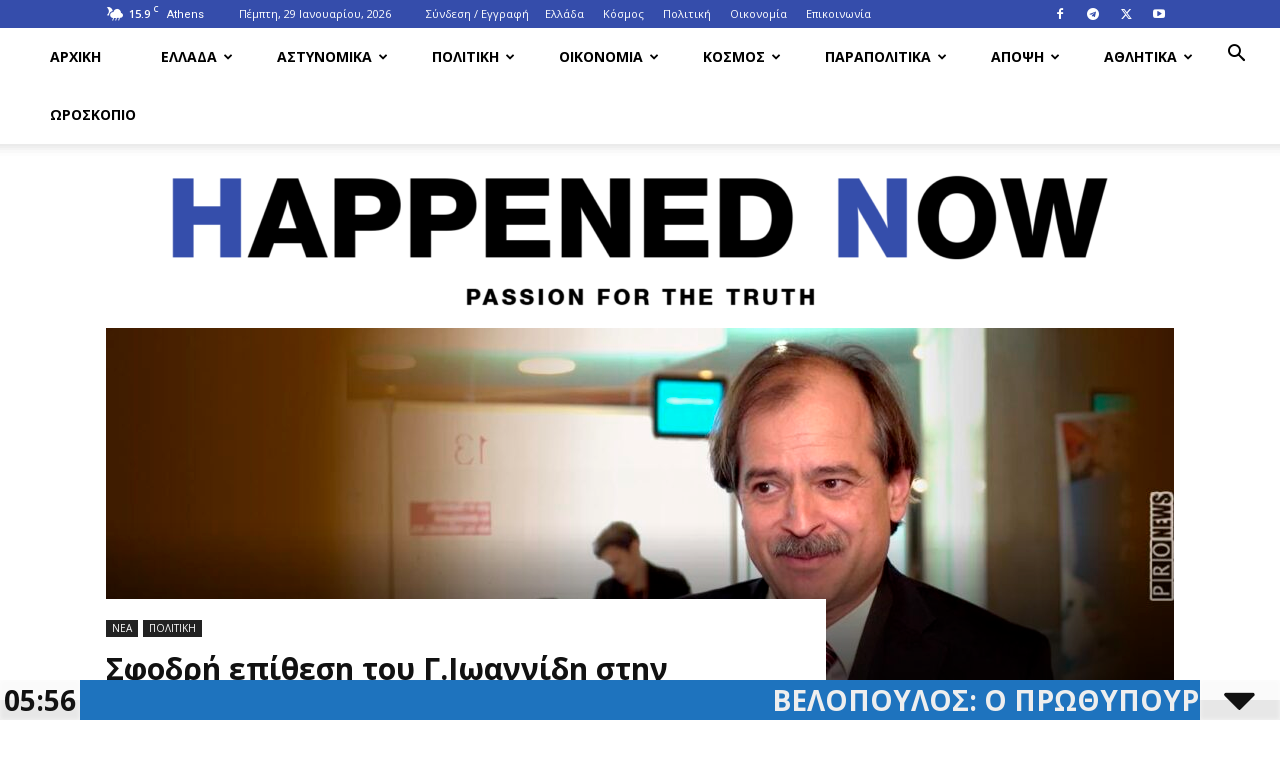

--- FILE ---
content_type: text/html; charset=UTF-8
request_url: https://happenednow.gr/sfodri-epithesi-tou-g-ioannidi-stin-kyvernisi-gia-tin-diacheirisi-tou-covid-19-eipe-stous-ellines-akraia-psevdi/?fbclid=IwAR31eSDjG77xqGVAnGW1iAVrf6hFGZhrhKTW25djf00lkNNI_uQwQE0yius
body_size: 55853
content:
<!doctype html >
<!--[if IE 8]>    <html class="ie8" lang="en"> <![endif]-->
<!--[if IE 9]>    <html class="ie9" lang="en"> <![endif]-->
<!--[if gt IE 8]><!--> <html lang="el"> <!--<![endif]-->
<head>
    <title>Σφοδρή επίθεση του Γ.Ιωαννίδη στην κυβέρνηση για την διαχείριση του Covid-19: «Είπε στους Έλληνες ακραία ψεύδη»!</title>
    <meta charset="UTF-8" />
    <meta name="viewport" content="width=device-width, initial-scale=1.0">
    <link rel="pingback" href="https://happenednow.gr/xmlrpc.php" />
    <meta name='robots' content='index, follow, max-image-preview:large, max-snippet:-1, max-video-preview:-1' />
<link rel="icon" type="image/png" href="https://happenednow.gr/wp-content/uploads/2022/05/hpnfavicon.png">
	<!-- This site is optimized with the Yoast SEO plugin v26.8 - https://yoast.com/product/yoast-seo-wordpress/ -->
	<meta name="description" content="«Εξαιτίας τους η χώρα δεν παράγει τίποτα και δεν δουλεύει τίποτα» &nbsp; Ο κορυφαίος καθηγητής Παθολογίας και Επιδημιολογίας στο Πανεπιστήμιο Stanford," />
	<link rel="canonical" href="https://happenednow.gr/sfodri-epithesi-tou-g-ioannidi-stin-kyvernisi-gia-tin-diacheirisi-tou-covid-19-eipe-stous-ellines-akraia-psevdi/" />
	<meta property="og:locale" content="el_GR" />
	<meta property="og:type" content="article" />
	<meta property="og:title" content="Σφοδρή επίθεση του Γ.Ιωαννίδη στην κυβέρνηση για την διαχείριση του Covid-19: «Είπε στους Έλληνες ακραία ψεύδη»!" />
	<meta property="og:description" content="«Εξαιτίας τους η χώρα δεν παράγει τίποτα και δεν δουλεύει τίποτα» &nbsp; Ο κορυφαίος καθηγητής Παθολογίας και Επιδημιολογίας στο Πανεπιστήμιο Stanford," />
	<meta property="og:url" content="https://happenednow.gr/sfodri-epithesi-tou-g-ioannidi-stin-kyvernisi-gia-tin-diacheirisi-tou-covid-19-eipe-stous-ellines-akraia-psevdi/" />
	<meta property="og:site_name" content="HappenedNow.gr" />
	<meta property="article:publisher" content="https://www.facebook.com/HappenedNowgr" />
	<meta property="article:published_time" content="2022-12-05T14:37:42+00:00" />
	<meta property="article:modified_time" content="2022-12-05T17:51:29+00:00" />
	<meta property="og:image" content="https://happenednow.gr/wp-content/uploads/2022/12/ioanidis.jpg" />
	<meta property="og:image:width" content="1366" />
	<meta property="og:image:height" content="600" />
	<meta property="og:image:type" content="image/jpeg" />
	<meta name="author" content="happenednow" />
	<meta name="twitter:card" content="summary_large_image" />
	<meta name="twitter:label1" content="Συντάχθηκε από" />
	<meta name="twitter:data1" content="happenednow" />
	<script type="application/ld+json" class="yoast-schema-graph">{"@context":"https://schema.org","@graph":[{"@type":"Article","@id":"https://happenednow.gr/sfodri-epithesi-tou-g-ioannidi-stin-kyvernisi-gia-tin-diacheirisi-tou-covid-19-eipe-stous-ellines-akraia-psevdi/#article","isPartOf":{"@id":"https://happenednow.gr/sfodri-epithesi-tou-g-ioannidi-stin-kyvernisi-gia-tin-diacheirisi-tou-covid-19-eipe-stous-ellines-akraia-psevdi/"},"author":{"name":"happenednow","@id":"https://happenednow.gr/#/schema/person/9c163168a14dd1abe08e422620878a99"},"headline":"Σφοδρή επίθεση του Γ.Ιωαννίδη στην κυβέρνηση για την διαχείριση του Covid-19: «Είπε στους Έλληνες ακραία ψεύδη»!","datePublished":"2022-12-05T14:37:42+00:00","dateModified":"2022-12-05T17:51:29+00:00","mainEntityOfPage":{"@id":"https://happenednow.gr/sfodri-epithesi-tou-g-ioannidi-stin-kyvernisi-gia-tin-diacheirisi-tou-covid-19-eipe-stous-ellines-akraia-psevdi/"},"wordCount":18,"publisher":{"@id":"https://happenednow.gr/#organization"},"image":{"@id":"https://happenednow.gr/sfodri-epithesi-tou-g-ioannidi-stin-kyvernisi-gia-tin-diacheirisi-tou-covid-19-eipe-stous-ellines-akraia-psevdi/#primaryimage"},"thumbnailUrl":"https://happenednow.gr/wp-content/uploads/2022/12/ioanidis.jpg","articleSection":["ΠΟΛΙΤΙΚΗ"],"inLanguage":"el"},{"@type":"WebPage","@id":"https://happenednow.gr/sfodri-epithesi-tou-g-ioannidi-stin-kyvernisi-gia-tin-diacheirisi-tou-covid-19-eipe-stous-ellines-akraia-psevdi/","url":"https://happenednow.gr/sfodri-epithesi-tou-g-ioannidi-stin-kyvernisi-gia-tin-diacheirisi-tou-covid-19-eipe-stous-ellines-akraia-psevdi/","name":"Σφοδρή επίθεση του Γ.Ιωαννίδη στην κυβέρνηση για την διαχείριση του Covid-19: «Είπε στους Έλληνες ακραία ψεύδη»!","isPartOf":{"@id":"https://happenednow.gr/#website"},"primaryImageOfPage":{"@id":"https://happenednow.gr/sfodri-epithesi-tou-g-ioannidi-stin-kyvernisi-gia-tin-diacheirisi-tou-covid-19-eipe-stous-ellines-akraia-psevdi/#primaryimage"},"image":{"@id":"https://happenednow.gr/sfodri-epithesi-tou-g-ioannidi-stin-kyvernisi-gia-tin-diacheirisi-tou-covid-19-eipe-stous-ellines-akraia-psevdi/#primaryimage"},"thumbnailUrl":"https://happenednow.gr/wp-content/uploads/2022/12/ioanidis.jpg","datePublished":"2022-12-05T14:37:42+00:00","dateModified":"2022-12-05T17:51:29+00:00","description":"«Εξαιτίας τους η χώρα δεν παράγει τίποτα και δεν δουλεύει τίποτα» &nbsp; Ο κορυφαίος καθηγητής Παθολογίας και Επιδημιολογίας στο Πανεπιστήμιο Stanford,","breadcrumb":{"@id":"https://happenednow.gr/sfodri-epithesi-tou-g-ioannidi-stin-kyvernisi-gia-tin-diacheirisi-tou-covid-19-eipe-stous-ellines-akraia-psevdi/#breadcrumb"},"inLanguage":"el","potentialAction":[{"@type":"ReadAction","target":["https://happenednow.gr/sfodri-epithesi-tou-g-ioannidi-stin-kyvernisi-gia-tin-diacheirisi-tou-covid-19-eipe-stous-ellines-akraia-psevdi/"]}]},{"@type":"ImageObject","inLanguage":"el","@id":"https://happenednow.gr/sfodri-epithesi-tou-g-ioannidi-stin-kyvernisi-gia-tin-diacheirisi-tou-covid-19-eipe-stous-ellines-akraia-psevdi/#primaryimage","url":"https://happenednow.gr/wp-content/uploads/2022/12/ioanidis.jpg","contentUrl":"https://happenednow.gr/wp-content/uploads/2022/12/ioanidis.jpg","width":1366,"height":600},{"@type":"BreadcrumbList","@id":"https://happenednow.gr/sfodri-epithesi-tou-g-ioannidi-stin-kyvernisi-gia-tin-diacheirisi-tou-covid-19-eipe-stous-ellines-akraia-psevdi/#breadcrumb","itemListElement":[{"@type":"ListItem","position":1,"name":"Home","item":"https://happenednow.gr/"},{"@type":"ListItem","position":2,"name":"Σφοδρή επίθεση του Γ.Ιωαννίδη στην κυβέρνηση για την διαχείριση του Covid-19: «Είπε στους Έλληνες ακραία ψεύδη»!"}]},{"@type":"WebSite","@id":"https://happenednow.gr/#website","url":"https://happenednow.gr/","name":"HappenedNow.gr","description":"HappenedNow.gr - Eιδήσεις Βόλος Μαγνησία Nέα Βόλος Μαγνησία Γεγονότα Βόλος Βόλος Μαγνησία ενημέρωση για τη Μαγνησία το Βόλο το Πήλιο τον Αλμυρό τις Σοπράδες Σκιάθος Σκόπελος, Αλλόνησος Πήλιο news","publisher":{"@id":"https://happenednow.gr/#organization"},"potentialAction":[{"@type":"SearchAction","target":{"@type":"EntryPoint","urlTemplate":"https://happenednow.gr/?s={search_term_string}"},"query-input":{"@type":"PropertyValueSpecification","valueRequired":true,"valueName":"search_term_string"}}],"inLanguage":"el"},{"@type":"Organization","@id":"https://happenednow.gr/#organization","name":"ΗappenedΝow.gr","url":"https://happenednow.gr/","logo":{"@type":"ImageObject","inLanguage":"el","@id":"https://happenednow.gr/#/schema/logo/image/","url":"https://happenednow.gr/wp-content/uploads/2020/05/95765347_106866624354274_8511538433687027712_n.jpg","contentUrl":"https://happenednow.gr/wp-content/uploads/2020/05/95765347_106866624354274_8511538433687027712_n.jpg","width":709,"height":709,"caption":"ΗappenedΝow.gr"},"image":{"@id":"https://happenednow.gr/#/schema/logo/image/"},"sameAs":["https://www.facebook.com/HappenedNowgr","https://www.instagram.com/happenednow.gr"]},{"@type":"Person","@id":"https://happenednow.gr/#/schema/person/9c163168a14dd1abe08e422620878a99","name":"happenednow","sameAs":["https://happenednow.gr"]}]}</script>
	<!-- / Yoast SEO plugin. -->


<link rel='dns-prefetch' href='//stats.wp.com' />
<link rel='dns-prefetch' href='//fonts.googleapis.com' />
<link rel="alternate" type="application/rss+xml" title="Ροή RSS &raquo; HappenedNow.gr" href="https://happenednow.gr/feed/" />
<link rel="alternate" title="oEmbed (JSON)" type="application/json+oembed" href="https://happenednow.gr/wp-json/oembed/1.0/embed?url=https%3A%2F%2Fhappenednow.gr%2Fsfodri-epithesi-tou-g-ioannidi-stin-kyvernisi-gia-tin-diacheirisi-tou-covid-19-eipe-stous-ellines-akraia-psevdi%2F" />
<link rel="alternate" title="oEmbed (XML)" type="text/xml+oembed" href="https://happenednow.gr/wp-json/oembed/1.0/embed?url=https%3A%2F%2Fhappenednow.gr%2Fsfodri-epithesi-tou-g-ioannidi-stin-kyvernisi-gia-tin-diacheirisi-tou-covid-19-eipe-stous-ellines-akraia-psevdi%2F&#038;format=xml" />
<!-- happenednow.gr is managing ads with Advanced Ads 2.0.16 – https://wpadvancedads.com/ --><script id="happe-ready">
			window.advanced_ads_ready=function(e,a){a=a||"complete";var d=function(e){return"interactive"===a?"loading"!==e:"complete"===e};d(document.readyState)?e():document.addEventListener("readystatechange",(function(a){d(a.target.readyState)&&e()}),{once:"interactive"===a})},window.advanced_ads_ready_queue=window.advanced_ads_ready_queue||[];		</script>
		<style id='wp-img-auto-sizes-contain-inline-css' type='text/css'>
img:is([sizes=auto i],[sizes^="auto," i]){contain-intrinsic-size:3000px 1500px}
/*# sourceURL=wp-img-auto-sizes-contain-inline-css */
</style>
<style id='wp-block-library-inline-css' type='text/css'>
:root{--wp-block-synced-color:#7a00df;--wp-block-synced-color--rgb:122,0,223;--wp-bound-block-color:var(--wp-block-synced-color);--wp-editor-canvas-background:#ddd;--wp-admin-theme-color:#007cba;--wp-admin-theme-color--rgb:0,124,186;--wp-admin-theme-color-darker-10:#006ba1;--wp-admin-theme-color-darker-10--rgb:0,107,160.5;--wp-admin-theme-color-darker-20:#005a87;--wp-admin-theme-color-darker-20--rgb:0,90,135;--wp-admin-border-width-focus:2px}@media (min-resolution:192dpi){:root{--wp-admin-border-width-focus:1.5px}}.wp-element-button{cursor:pointer}:root .has-very-light-gray-background-color{background-color:#eee}:root .has-very-dark-gray-background-color{background-color:#313131}:root .has-very-light-gray-color{color:#eee}:root .has-very-dark-gray-color{color:#313131}:root .has-vivid-green-cyan-to-vivid-cyan-blue-gradient-background{background:linear-gradient(135deg,#00d084,#0693e3)}:root .has-purple-crush-gradient-background{background:linear-gradient(135deg,#34e2e4,#4721fb 50%,#ab1dfe)}:root .has-hazy-dawn-gradient-background{background:linear-gradient(135deg,#faaca8,#dad0ec)}:root .has-subdued-olive-gradient-background{background:linear-gradient(135deg,#fafae1,#67a671)}:root .has-atomic-cream-gradient-background{background:linear-gradient(135deg,#fdd79a,#004a59)}:root .has-nightshade-gradient-background{background:linear-gradient(135deg,#330968,#31cdcf)}:root .has-midnight-gradient-background{background:linear-gradient(135deg,#020381,#2874fc)}:root{--wp--preset--font-size--normal:16px;--wp--preset--font-size--huge:42px}.has-regular-font-size{font-size:1em}.has-larger-font-size{font-size:2.625em}.has-normal-font-size{font-size:var(--wp--preset--font-size--normal)}.has-huge-font-size{font-size:var(--wp--preset--font-size--huge)}.has-text-align-center{text-align:center}.has-text-align-left{text-align:left}.has-text-align-right{text-align:right}.has-fit-text{white-space:nowrap!important}#end-resizable-editor-section{display:none}.aligncenter{clear:both}.items-justified-left{justify-content:flex-start}.items-justified-center{justify-content:center}.items-justified-right{justify-content:flex-end}.items-justified-space-between{justify-content:space-between}.screen-reader-text{border:0;clip-path:inset(50%);height:1px;margin:-1px;overflow:hidden;padding:0;position:absolute;width:1px;word-wrap:normal!important}.screen-reader-text:focus{background-color:#ddd;clip-path:none;color:#444;display:block;font-size:1em;height:auto;left:5px;line-height:normal;padding:15px 23px 14px;text-decoration:none;top:5px;width:auto;z-index:100000}html :where(.has-border-color){border-style:solid}html :where([style*=border-top-color]){border-top-style:solid}html :where([style*=border-right-color]){border-right-style:solid}html :where([style*=border-bottom-color]){border-bottom-style:solid}html :where([style*=border-left-color]){border-left-style:solid}html :where([style*=border-width]){border-style:solid}html :where([style*=border-top-width]){border-top-style:solid}html :where([style*=border-right-width]){border-right-style:solid}html :where([style*=border-bottom-width]){border-bottom-style:solid}html :where([style*=border-left-width]){border-left-style:solid}html :where(img[class*=wp-image-]){height:auto;max-width:100%}:where(figure){margin:0 0 1em}html :where(.is-position-sticky){--wp-admin--admin-bar--position-offset:var(--wp-admin--admin-bar--height,0px)}@media screen and (max-width:600px){html :where(.is-position-sticky){--wp-admin--admin-bar--position-offset:0px}}

/*# sourceURL=wp-block-library-inline-css */
</style><style id='global-styles-inline-css' type='text/css'>
:root{--wp--preset--aspect-ratio--square: 1;--wp--preset--aspect-ratio--4-3: 4/3;--wp--preset--aspect-ratio--3-4: 3/4;--wp--preset--aspect-ratio--3-2: 3/2;--wp--preset--aspect-ratio--2-3: 2/3;--wp--preset--aspect-ratio--16-9: 16/9;--wp--preset--aspect-ratio--9-16: 9/16;--wp--preset--color--black: #000000;--wp--preset--color--cyan-bluish-gray: #abb8c3;--wp--preset--color--white: #ffffff;--wp--preset--color--pale-pink: #f78da7;--wp--preset--color--vivid-red: #cf2e2e;--wp--preset--color--luminous-vivid-orange: #ff6900;--wp--preset--color--luminous-vivid-amber: #fcb900;--wp--preset--color--light-green-cyan: #7bdcb5;--wp--preset--color--vivid-green-cyan: #00d084;--wp--preset--color--pale-cyan-blue: #8ed1fc;--wp--preset--color--vivid-cyan-blue: #0693e3;--wp--preset--color--vivid-purple: #9b51e0;--wp--preset--gradient--vivid-cyan-blue-to-vivid-purple: linear-gradient(135deg,rgb(6,147,227) 0%,rgb(155,81,224) 100%);--wp--preset--gradient--light-green-cyan-to-vivid-green-cyan: linear-gradient(135deg,rgb(122,220,180) 0%,rgb(0,208,130) 100%);--wp--preset--gradient--luminous-vivid-amber-to-luminous-vivid-orange: linear-gradient(135deg,rgb(252,185,0) 0%,rgb(255,105,0) 100%);--wp--preset--gradient--luminous-vivid-orange-to-vivid-red: linear-gradient(135deg,rgb(255,105,0) 0%,rgb(207,46,46) 100%);--wp--preset--gradient--very-light-gray-to-cyan-bluish-gray: linear-gradient(135deg,rgb(238,238,238) 0%,rgb(169,184,195) 100%);--wp--preset--gradient--cool-to-warm-spectrum: linear-gradient(135deg,rgb(74,234,220) 0%,rgb(151,120,209) 20%,rgb(207,42,186) 40%,rgb(238,44,130) 60%,rgb(251,105,98) 80%,rgb(254,248,76) 100%);--wp--preset--gradient--blush-light-purple: linear-gradient(135deg,rgb(255,206,236) 0%,rgb(152,150,240) 100%);--wp--preset--gradient--blush-bordeaux: linear-gradient(135deg,rgb(254,205,165) 0%,rgb(254,45,45) 50%,rgb(107,0,62) 100%);--wp--preset--gradient--luminous-dusk: linear-gradient(135deg,rgb(255,203,112) 0%,rgb(199,81,192) 50%,rgb(65,88,208) 100%);--wp--preset--gradient--pale-ocean: linear-gradient(135deg,rgb(255,245,203) 0%,rgb(182,227,212) 50%,rgb(51,167,181) 100%);--wp--preset--gradient--electric-grass: linear-gradient(135deg,rgb(202,248,128) 0%,rgb(113,206,126) 100%);--wp--preset--gradient--midnight: linear-gradient(135deg,rgb(2,3,129) 0%,rgb(40,116,252) 100%);--wp--preset--font-size--small: 11px;--wp--preset--font-size--medium: 20px;--wp--preset--font-size--large: 32px;--wp--preset--font-size--x-large: 42px;--wp--preset--font-size--regular: 15px;--wp--preset--font-size--larger: 50px;--wp--preset--spacing--20: 0.44rem;--wp--preset--spacing--30: 0.67rem;--wp--preset--spacing--40: 1rem;--wp--preset--spacing--50: 1.5rem;--wp--preset--spacing--60: 2.25rem;--wp--preset--spacing--70: 3.38rem;--wp--preset--spacing--80: 5.06rem;--wp--preset--shadow--natural: 6px 6px 9px rgba(0, 0, 0, 0.2);--wp--preset--shadow--deep: 12px 12px 50px rgba(0, 0, 0, 0.4);--wp--preset--shadow--sharp: 6px 6px 0px rgba(0, 0, 0, 0.2);--wp--preset--shadow--outlined: 6px 6px 0px -3px rgb(255, 255, 255), 6px 6px rgb(0, 0, 0);--wp--preset--shadow--crisp: 6px 6px 0px rgb(0, 0, 0);}:where(.is-layout-flex){gap: 0.5em;}:where(.is-layout-grid){gap: 0.5em;}body .is-layout-flex{display: flex;}.is-layout-flex{flex-wrap: wrap;align-items: center;}.is-layout-flex > :is(*, div){margin: 0;}body .is-layout-grid{display: grid;}.is-layout-grid > :is(*, div){margin: 0;}:where(.wp-block-columns.is-layout-flex){gap: 2em;}:where(.wp-block-columns.is-layout-grid){gap: 2em;}:where(.wp-block-post-template.is-layout-flex){gap: 1.25em;}:where(.wp-block-post-template.is-layout-grid){gap: 1.25em;}.has-black-color{color: var(--wp--preset--color--black) !important;}.has-cyan-bluish-gray-color{color: var(--wp--preset--color--cyan-bluish-gray) !important;}.has-white-color{color: var(--wp--preset--color--white) !important;}.has-pale-pink-color{color: var(--wp--preset--color--pale-pink) !important;}.has-vivid-red-color{color: var(--wp--preset--color--vivid-red) !important;}.has-luminous-vivid-orange-color{color: var(--wp--preset--color--luminous-vivid-orange) !important;}.has-luminous-vivid-amber-color{color: var(--wp--preset--color--luminous-vivid-amber) !important;}.has-light-green-cyan-color{color: var(--wp--preset--color--light-green-cyan) !important;}.has-vivid-green-cyan-color{color: var(--wp--preset--color--vivid-green-cyan) !important;}.has-pale-cyan-blue-color{color: var(--wp--preset--color--pale-cyan-blue) !important;}.has-vivid-cyan-blue-color{color: var(--wp--preset--color--vivid-cyan-blue) !important;}.has-vivid-purple-color{color: var(--wp--preset--color--vivid-purple) !important;}.has-black-background-color{background-color: var(--wp--preset--color--black) !important;}.has-cyan-bluish-gray-background-color{background-color: var(--wp--preset--color--cyan-bluish-gray) !important;}.has-white-background-color{background-color: var(--wp--preset--color--white) !important;}.has-pale-pink-background-color{background-color: var(--wp--preset--color--pale-pink) !important;}.has-vivid-red-background-color{background-color: var(--wp--preset--color--vivid-red) !important;}.has-luminous-vivid-orange-background-color{background-color: var(--wp--preset--color--luminous-vivid-orange) !important;}.has-luminous-vivid-amber-background-color{background-color: var(--wp--preset--color--luminous-vivid-amber) !important;}.has-light-green-cyan-background-color{background-color: var(--wp--preset--color--light-green-cyan) !important;}.has-vivid-green-cyan-background-color{background-color: var(--wp--preset--color--vivid-green-cyan) !important;}.has-pale-cyan-blue-background-color{background-color: var(--wp--preset--color--pale-cyan-blue) !important;}.has-vivid-cyan-blue-background-color{background-color: var(--wp--preset--color--vivid-cyan-blue) !important;}.has-vivid-purple-background-color{background-color: var(--wp--preset--color--vivid-purple) !important;}.has-black-border-color{border-color: var(--wp--preset--color--black) !important;}.has-cyan-bluish-gray-border-color{border-color: var(--wp--preset--color--cyan-bluish-gray) !important;}.has-white-border-color{border-color: var(--wp--preset--color--white) !important;}.has-pale-pink-border-color{border-color: var(--wp--preset--color--pale-pink) !important;}.has-vivid-red-border-color{border-color: var(--wp--preset--color--vivid-red) !important;}.has-luminous-vivid-orange-border-color{border-color: var(--wp--preset--color--luminous-vivid-orange) !important;}.has-luminous-vivid-amber-border-color{border-color: var(--wp--preset--color--luminous-vivid-amber) !important;}.has-light-green-cyan-border-color{border-color: var(--wp--preset--color--light-green-cyan) !important;}.has-vivid-green-cyan-border-color{border-color: var(--wp--preset--color--vivid-green-cyan) !important;}.has-pale-cyan-blue-border-color{border-color: var(--wp--preset--color--pale-cyan-blue) !important;}.has-vivid-cyan-blue-border-color{border-color: var(--wp--preset--color--vivid-cyan-blue) !important;}.has-vivid-purple-border-color{border-color: var(--wp--preset--color--vivid-purple) !important;}.has-vivid-cyan-blue-to-vivid-purple-gradient-background{background: var(--wp--preset--gradient--vivid-cyan-blue-to-vivid-purple) !important;}.has-light-green-cyan-to-vivid-green-cyan-gradient-background{background: var(--wp--preset--gradient--light-green-cyan-to-vivid-green-cyan) !important;}.has-luminous-vivid-amber-to-luminous-vivid-orange-gradient-background{background: var(--wp--preset--gradient--luminous-vivid-amber-to-luminous-vivid-orange) !important;}.has-luminous-vivid-orange-to-vivid-red-gradient-background{background: var(--wp--preset--gradient--luminous-vivid-orange-to-vivid-red) !important;}.has-very-light-gray-to-cyan-bluish-gray-gradient-background{background: var(--wp--preset--gradient--very-light-gray-to-cyan-bluish-gray) !important;}.has-cool-to-warm-spectrum-gradient-background{background: var(--wp--preset--gradient--cool-to-warm-spectrum) !important;}.has-blush-light-purple-gradient-background{background: var(--wp--preset--gradient--blush-light-purple) !important;}.has-blush-bordeaux-gradient-background{background: var(--wp--preset--gradient--blush-bordeaux) !important;}.has-luminous-dusk-gradient-background{background: var(--wp--preset--gradient--luminous-dusk) !important;}.has-pale-ocean-gradient-background{background: var(--wp--preset--gradient--pale-ocean) !important;}.has-electric-grass-gradient-background{background: var(--wp--preset--gradient--electric-grass) !important;}.has-midnight-gradient-background{background: var(--wp--preset--gradient--midnight) !important;}.has-small-font-size{font-size: var(--wp--preset--font-size--small) !important;}.has-medium-font-size{font-size: var(--wp--preset--font-size--medium) !important;}.has-large-font-size{font-size: var(--wp--preset--font-size--large) !important;}.has-x-large-font-size{font-size: var(--wp--preset--font-size--x-large) !important;}
/*# sourceURL=global-styles-inline-css */
</style>

<style id='classic-theme-styles-inline-css' type='text/css'>
/*! This file is auto-generated */
.wp-block-button__link{color:#fff;background-color:#32373c;border-radius:9999px;box-shadow:none;text-decoration:none;padding:calc(.667em + 2px) calc(1.333em + 2px);font-size:1.125em}.wp-block-file__button{background:#32373c;color:#fff;text-decoration:none}
/*# sourceURL=/wp-includes/css/classic-themes.min.css */
</style>
<link rel='stylesheet' id='wpo_min-header-0-css' href='https://happenednow.gr/wp-content/cache/wpo-minify/1769024962/assets/wpo-minify-header-3e9d63dc.min.css' type='text/css' media='all' />
<script type="text/javascript" src="https://happenednow.gr/wp-content/cache/wpo-minify/1769024962/assets/wpo-minify-header-f6e010f4.min.js" id="wpo_min-header-0-js"></script>
<script type="text/javascript" src="https://happenednow.gr/wp-content/cache/wpo-minify/1769024962/assets/wpo-minify-header-04ed1531.min.js" id="wpo_min-header-1-js"></script>
<script type="text/javascript" src="https://happenednow.gr/wp-content/cache/wpo-minify/1769024962/assets/wpo-minify-header-75d307eb.min.js" id="wpo_min-header-2-js"></script>
<link rel="https://api.w.org/" href="https://happenednow.gr/wp-json/" /><link rel="alternate" title="JSON" type="application/json" href="https://happenednow.gr/wp-json/wp/v2/posts/404677" /><link rel="EditURI" type="application/rsd+xml" title="RSD" href="https://happenednow.gr/xmlrpc.php?rsd" />
<meta name="generator" content="WordPress 6.9" />
<link rel='shortlink' href='https://happenednow.gr/?p=404677' />
	<style>img#wpstats{display:none}</style>
		<script type="text/javascript">var daln_apply_ticker = true;var daln_nonce = "c4258b1f9b";var daln_ajax_url = "https://happenednow.gr/wp-admin/admin-ajax.php";var daln_plugin_url = "https://happenednow.gr/wp-content/plugins/live-news/";var daln_target_attribute = '_blank';var daln_sliding_speed = 10;var daln_sliding_delay = 0;var daln_rtl_layout = 0;var daln_cached_cycles = 5;var daln_ticker_id = 1;var daln_enable_links = true;var daln_clock_offset = 0;var daln_clock_format = "HH:mm";var daln_clock_source = 2;var daln_clock_autoupdate = 1;var daln_clock_autoupdate_time = 10;var daln_ticker_transient = "<?xml version=\"1.0\" encoding=\"UTF-8\" ?><ticker><featurednews><news><newstitle>\u0394\u03bf\u03bb\u03bf\u03c6\u03bf\u03bd\u03af\u03b1 \u03a4\u03b5\u03bc\u03c0\u03ce\u03bd: \u039f\u03b9 \u03c3\u03c5\u03b3\u03b3\u03b5\u03bd\u03b5\u03af\u03c2 \u03c4\u03c9\u03bd \u03b8\u03c5\u03bc\u03ac\u03c4\u03c9\u03bd \u03ad\u03c7\u03bf\u03c5\u03bd \u03bc\u03b7\u03bd\u03cd\u03c3\u03b5\u03b9 \u03c4\u03b7\u03bd \u03c0\u03c1\u03cc\u03b5\u03b4\u03c1\u03bf \u03c4\u03b7\u03c2 \u03b4\u03b7\u03bc\u03bf\u03ba\u03c1\u03b1\u03c4\u03af\u03b1\u03c2 \u03ba\u03b1\u03b9 \u03c4\u03bf\u03bd \u03c0\u03c1\u03c9\u03b8\u03c5\u03c0\u03bf\u03c5\u03c1\u03b3\u03cc - (VIDEO)<\/newstitle><newsexcerpt><\/newsexcerpt><url>https:\/\/happenednow.gr\/dolofonia-tebon-oi-syngeneis-ton-thymaton-echoun-minysei-tin-proedro-tis-dimokratias-kai-ton-prothypourgo-video\/<\/url><\/news><\/featurednews><slidingnews><news><newstitle>\u0392\u03b5\u03bb\u03cc\u03c0\u03bf\u03c5\u03bb\u03bf\u03c2: O \u03c0\u03c1\u03c9\u03b8\u03c5\u03c0\u03bf\u03c5\u03c1\u03b3\u03cc\u03c2 \u03c5\u03c0\u03b7\u03c1\u03b5\u03c4\u03b5\u03af \u03c4\u03bf\u03c5\u03c2 \u03bf\u03bb\u03b9\u03b3\u03ac\u03c1\u03c7\u03b5\u03c2 \u03ba\u03b1\u03b9 \u03cc\u03c7\u03b9 \u03c4\u03bf\u03c5\u03c2 \u03c0\u03bf\u03bb\u03af\u03c4\u03b5\u03c2<\/newstitle><url>https:\/\/happenednow.gr\/velopoulos-o-prothypourgos-ypiretei-tous-oligarches-kai-ochi-tous-polites\/<\/url><\/news><news><newstitle>\u0394\u03b7\u03bc\u03bf\u03c3\u03ba\u03cc\u03c0\u03b7\u03c3\u03b7: \u039c\u03bf\u03bd\u03bf\u03c8\u03ae\u03c6\u03b9\u03b1 \u03b7 \u03b4\u03b9\u03b1\u03c6\u03bf\u03c1\u03ac \u03c4\u03b7\u03c2 \u039d\u0394 \u03b1\u03c0\u03cc \u03c4\u03bf \u03a0\u0391\u03a3\u039f\u039a, \u03c4\u03c1\u03af\u03c4\u03b7 \u03b7 \u0395\u03bb\u03bb\u03b7\u03bd\u03b9\u03ba\u03ae \u039b\u03cd\u03c3\u03b7 \u2013 \u03a0\u03c1\u03bf\u03b2\u03ac\u03b4\u03b9\u03c3\u03bc\u03b1 \u03a6\u03ac\u03bc\u03b5\u03bb\u03bb\u03bf\u03c5 \u03c3\u03c4\u03bf\u03bd \u03a3\u03a5\u03a1\u0399\u0396\u0391<\/newstitle><url>https:\/\/happenednow.gr\/dimoskopisi-monopsifia-i-diafora-tis-nd-apo-to-pasok-triti-i-elliniki-lysi-provadisma-famellou-ston-syriza\/<\/url><\/news><news><newstitle>26 \u039d\u03bf\u03b5\u03bc\u03b2\u03c1\u03af\u03bf\u03c5 \u03b7 \u03b4\u03af\u03ba\u03b7 16 \u03b1\u03c3\u03c4\u03c5\u03bd\u03bf\u03bc\u03b9\u03ba\u03ce\u03bd \u03b3\u03b9\u03b1 \u03c4\u03b7\u03bd \u03c6\u03c1\u03bf\u03c5\u03c1\u03ac \u03c0\u03bf\u03c5 \u03b5\u03af\u03c7\u03b1\u03bd \u03b4\u03ce\u03c3\u03b5\u03b9 \u03c3\u03c4\u03bf \u039c\u03ad\u03bd\u03b9\u03bf \u03a6\u03bf\u03c5\u03c1\u03b8\u03b9\u03ce\u03c4\u03b7. \u03a3\u03c4\u03bf \u03b5\u03b4\u03ce\u03bb\u03b9\u03bf \u03ba\u03b1\u03b9 \u03c0\u03c1\u03ce\u03b7\u03bd \u03b1\u03c1\u03c7\u03b7\u03b3\u03cc\u03c2 \u03c4\u03b7\u03c2 \u0395\u039b\u0391\u03a3<\/newstitle><url>https:\/\/happenednow.gr\/26-noemvriou-i-diki-16-astynomikon-gia-tin-froura-pou-eichan-dosei-sto-menio-fourthioti-sto-edolio-kai-proin-archigos-tis-elas\/<\/url><\/news><news><newstitle>\u03a4\u03c1\u03b5\u03b9\u03c2 \u03ac\u03bd\u03b4\u03c1\u03b5\u03c2 \u03b5\u03ba\u03c4\u03b5\u03bb\u03ad\u03c3\u03c4\u03b7\u03ba\u03b1\u03bd \u03c3\u03c4\u03b7\u03bd \u039a\u03af\u03bd\u03b1 \u03b3\u03b9\u03b1 \u03b2\u03b9\u03b1\u03c3\u03bc\u03bf\u03cd\u03c2 \u03b1\u03bd\u03b7\u03bb\u03af\u03ba\u03c9\u03bd - \u0391\u03bd\u03ac\u03bc\u03b5\u03c3\u03ac \u03c4\u03bf\u03c5\u03c2 \u03b4\u03ac\u03c3\u03ba\u03b1\u03bb\u03bf\u03c2 \u03b4\u03b7\u03bc\u03bf\u03c4\u03b9\u03ba\u03bf\u03cd \u03c0\u03bf\u03c5 \u03b1\u03c3\u03b5\u03bb\u03b3\u03bf\u03cd\u03c3\u03b5 \u03c3\u03b5 \u03bc\u03b1\u03b8\u03ae\u03c4\u03c1\u03b9\u03b5\u03c2<\/newstitle><url>https:\/\/happenednow.gr\/treis-andres-ektelestikan-stin-kina-gia-viasmous-anilikon-anamesa-tous-daskalos-dimotikou-pou-aselgouse-se-mathitries\/<\/url><\/news><news><newstitle>\u0399\u03c3\u03c0\u03b1\u03bd\u03af\u03b1: \u039f\u03b9 \u03ba\u03b1\u03c4\u03b7\u03b3\u03bf\u03c1\u03af\u03b5\u03c2 \u03b5\u03bd\u03b1\u03bd\u03c4\u03af\u03bf\u03bd \u03bc\u03bf\u03c5 \u03b5\u03af\u03c7\u03b1\u03bd \u03c0\u03bf\u03bb\u03b9\u03c4\u03b9\u03ba\u03ac \u03ba\u03af\u03bd\u03b7\u03c4\u03c1\u03b1, \u03bb\u03ad\u03b5\u03b9 \u03b7 \u03c3\u03cd\u03b6\u03c5\u03b3\u03bf\u03c2 \u03c4\u03bf\u03c5 \u03a3\u03ac\u03bd\u03c4\u03c3\u03b5\u03b8<\/newstitle><url>https:\/\/happenednow.gr\/ispania-oi-katigories-enantion-mou-eichan-politika-kinitra-leei-i-syzygos-tou-santseth\/<\/url><\/news><news><newstitle>\u0391\u03bd\u03b7\u03c3\u03c5\u03c7\u03af\u03b1 \u03b3\u03b9\u03b1 \u03c4\u03b7\u03bd \u03b1\u03bb\u03bb\u03bf\u03c0\u03c1\u03cc\u03c3\u03b1\u03bb\u03bb\u03b7 \u03c3\u03c5\u03bc\u03c0\u03b5\u03c1\u03b9\u03c6\u03bf\u03c1\u03ac \u03c4\u03bf\u03c5 \u039a\u03c5\u03c1\u03b9\u03ac\u03ba\u03bf\u03c5 \u039c\u03b7\u03c4\u03c3\u03bf\u03c4\u03ac\u03ba\u03b7<\/newstitle><url>https:\/\/happenednow.gr\/anisychia-gia-tin-alloprosalli-syberifora-tou-kyriakou-mitsotaki\/<\/url><\/news><news><newstitle>\u0393\u03b1\u03cd\u03b4\u03bf\u03c2: \u0392\u03ac\u03c1\u03ba\u03b1 \u03bc\u03b5 70 \u03c0\u03b1\u03c1\u03ac\u03bd\u03bf\u03bc\u03bf\u03c5\u03c2 \u03bc\u03b5\u03c4\u03b1\u03bd\u03ac\u03c3\u03c4\u03b5\u03c2 \u03c3\u03c4\u03b7\u03bd \u03c0\u03b1\u03c1\u03b1\u03bb\u03af\u03b1 \u03c4\u03b7\u03c2 \u03a4\u03c1\u03c5\u03c0\u03b7\u03c4\u03ae\u03c2 - \u03a3\u03c5\u03bd\u03bf\u03bb\u03b9\u03ba\u03ac 147 \u03c3\u03ae\u03bc\u03b5\u03c1\u03b1<\/newstitle><url>https:\/\/happenednow.gr\/gavdos-varka-me-70-paranomous-metanastes-stin-paralia-tis-trypitis-synolika-147-simera\/<\/url><\/news><news><newstitle>\u0392\u03b5\u03bb\u03cc\u03c0\u03bf\u03c5\u03bb\u03bf\u03c2: \u0395\u03af\u03bd\u03b1\u03b9 \u03c0\u03b1\u03c1\u03b1\u03b4\u03bf\u03c7\u03ae \u03c4\u03b7\u03c2 \u03b1\u03c0\u03bf\u03c4\u03c5\u03c7\u03af\u03b1\u03c2 \u03c4\u03bf\u03c5 \u03c0\u03c1\u03c9\u03b8\u03c5\u03c0\u03bf\u03c5\u03c1\u03b3\u03bf\u03cd, \u03ba\u03c5\u03c1\u03af\u03c9\u03c2 \u03c3\u03c4\u03bf \u03cc\u03c4\u03b9 \u03ad\u03ba\u03b1\u03bd\u03b5 \u03c4\u03bf\u03c5\u03c2 \u0388\u03bb\u03bb\u03b7\u03bd\u03b5\u03c2 \u03c0\u03ac\u03bc\u03c0\u03c4\u03c9\u03c7\u03bf\u03c5\u03c2<\/newstitle><url>https:\/\/happenednow.gr\/velopoulos-einai-paradochi-tis-apotychias-tou-prothypourgou-kyrios-sto-oti-ekane-tous-ellines-pabtochous\/<\/url><\/news><news><newstitle>\u03a4\u03ad\u03bc\u03c0\u03b7: \u03a0\u03ad\u03c1\u03b1\u03c3\u03b1\u03bd 21 \u03bc\u03ae\u03bd\u03b5\u03c2 \u03b3\u03b9\u03b1 \u03bd\u03b1 \u03ba\u03b1\u03c4\u03b1\u03c3\u03c7\u03ad\u03c3\u03bf\u03c5\u03bd \u03c4\u03bf \u03ba\u03b1\u03c4\u03b1\u03b3\u03c1\u03b1\u03c6\u03b9\u03ba\u03cc \u03c4\u03c9\u03bd \u03c3\u03c5\u03bd\u03bf\u03bc\u03b9\u03bb\u03b9\u03ce\u03bd!<\/newstitle><url>https:\/\/happenednow.gr\/tebi-perasan-21-mines-gia-na-kataschesoun-to-katagrafiko-ton-synomilion\/<\/url><\/news><news><newstitle>\u039f \u03c5\u03c0\u03bf\u03c5\u03c1\u03b3\u03cc\u03c2 \u039d\u03b1\u03c5\u03c4\u03b9\u03bb\u03af\u03b1\u03c2 \u03a3\u03c4\u03c5\u03bb\u03b9\u03b1\u03bd\u03af\u03b4\u03b7\u03c2 \u03ba\u03b1\u03c4\u03b1\u03b3\u03b3\u03ad\u03bb\u03b5\u03b9 \u03c4\u03bf\u03bd \u039c\u03ac\u03c1\u03b9\u03bf \u0397\u03bb\u03b9\u03cc\u03c0\u03bf\u03c5\u03bb\u03bf \u03cc\u03c4\u03b9 \u03c0\u03b1\u03c1\u03b1\u03bd\u03bf\u03bc\u03b5\u03af (!) \u03b1\u03bb\u03bb\u03ac \u03b4\u03b5\u03bd \u03c0\u03ac\u03b5\u03b9 \u03c3\u03c4\u03bf\u03bd \u03b5\u03b9\u03c3\u03b1\u03b3\u03b3\u03b5\u03bb\u03ad\u03b1<\/newstitle><url>https:\/\/happenednow.gr\/o-ypourgos-naftilias-stylianidis-katangelei-ton-mario-iliopoulo-oti-paranomei-alla-den-paei-ston-eisangelea\/<\/url><\/news><news><newstitle>\u0397 \u039c\u03bf\u03bd\u03bf\u03b3\u03c5\u03b9\u03bf\u03cd \u03c4\u03b7\u03c2 \u039d\u0394 \u03c7\u03b5\u03b9\u03c1\u03bf\u03ba\u03c1\u03bf\u03c4\u03bf\u03cd\u03c3\u03b5 \u03cc\u03c1\u03b8\u03b9\u03b1 \u039c\u03c5\u03ba\u03bf\u03bd\u03b9\u03ac\u03c4\u03b7 \u03c0\u03bf\u03c5 \u03c4\u03b1 \u00ab\u03ad\u03c7\u03c9\u03bd\u03b5\u00bb \u03c3\u03c4\u03bf\u03bd \u039c\u03b7\u03c4\u03c3\u03bf\u03c4\u03ac\u03ba\u03b7!<\/newstitle><url>https:\/\/happenednow.gr\/i-monogyiou-tis-nd-cheirokrotouse-orthia-mykoniati-pou-ta-echone-ston-mitsotaki\/<\/url><\/news><news><newstitle>\u0388\u03bd\u03bf\u03c0\u03bb\u03b7 \u03bb\u03b7\u03c3\u03c4\u03b5\u03af\u03b1 \u03c3\u03b5 \u03c0\u03c1\u03b1\u03ba\u03c4\u03bf\u03c1\u03b5\u03af\u03bf \u03c4\u03c5\u03c7\u03b5\u03c1\u03ce\u03bd \u03c0\u03b1\u03b9\u03c7\u03bd\u03b9\u03b4\u03b9\u03ce\u03bd \u03c3\u03c4\u03b7 \u0398\u03b5\u03c3\u03c3\u03b1\u03bb\u03bf\u03bd\u03af\u03ba\u03b7 \u2013 \u03a4\u03bf\u03c5\u03c2 \u03ba\u03c5\u03bd\u03ae\u03b3\u03b7\u03c3\u03b5 \u03b7 \u03c5\u03c0\u03ac\u03bb\u03bb\u03b7\u03bb\u03bf\u03c2<\/newstitle><url>https:\/\/happenednow.gr\/enopli-listeia-se-praktoreio-tycheron-paichnidion-sti-thessaloniki-tous-kynigise-i-ypallilos\/<\/url><\/news><news><newstitle>\u0393\u03c5\u03bd\u03b1\u03af\u03ba\u03b1 \u03bc\u03c0\u03ae\u03ba\u03b5 \u03b3\u03b9\u03b1 \u03b5\u03c0\u03ad\u03bc\u03b2\u03b1\u03c3\u03b7 \u03c1\u03bf\u03c5\u03c4\u03af\u03bd\u03b1\u03c2 \u03c3\u03b5 \u03bd\u03bf\u03c3\u03bf\u03ba\u03bf\u03bc\u03b5\u03af\u03bf \u03c4\u03b7\u03c2 \u0391\u03b8\u03ae\u03bd\u03b1\u03c2 \u03ba\u03b1\u03b9 \u03c0\u03ad\u03b8\u03b1\u03bd\u03b5 \u03c3\u03c4\u03bf \u03b4\u03c9\u03bc\u03ac\u03c4\u03b9\u03cc \u03c4\u03b7\u03c2 - \u03a4\u03b1 \u03b5\u03c1\u03c9\u03c4\u03ae\u03bc\u03b1\u03c4\u03b1 \u03ba\u03b1\u03b9 \u03bf\u03b9 \u03b5\u03c5\u03b8\u03cd\u03bd\u03b5\u03c2<\/newstitle><url>https:\/\/happenednow.gr\/gynaika-bike-gia-epemvasi-routinas-se-nosokomeio-tis-athinas-kai-pethane-sto-domatio-tis-ta-erotimata-kai-oi-efthynes\/<\/url><\/news><news><newstitle>\u0395\u03cd\u03b2\u03bf\u03b9\u03b1: \u039e\u03ad\u03c3\u03c0\u03b1\u03c3\u03b5 \u03c6\u03c9\u03c4\u03b9\u03ac \u03c3\u03b5 \u03b1\u03c3\u03c4\u03b9\u03ba\u03cc \u03bb\u03b5\u03c9\u03c6\u03bf\u03c1\u03b5\u03af\u03bf \u03b5\u03bd\u03ce \u03bc\u03b5\u03c4\u03ad\u03c6\u03b5\u03c1\u03b5 \u03b5\u03c0\u03b9\u03b2\u03ac\u03c4\u03b5\u03c2<\/newstitle><url>https:\/\/happenednow.gr\/evvoia-xespase-fotia-se-astiko-leoforeio-eno-metefere-epivates\/<\/url><\/news><news><newstitle>\u0386\u03bd\u03b4\u03c1\u03b1\u03c2 \u03bc\u03bf\u03bd\u03c4\u03ad\u03bb\u03bf \u03c4\u03b7\u03c2 Calvin Klein \u03ba\u03b1\u03c4\u03b1\u03ba\u03c1\u03b5\u03bf\u03cd\u03c1\u03b3\u03b7\u03c3\u03b5 \u03bc\u03b5 \u03bc\u03b1\u03c7\u03b1\u03af\u03c1\u03b9 \u03c4\u03bf\u03bd \u03c0\u03b1\u03c4\u03ad\u03c1\u03b1 \u03b5\u03bd\u03cc\u03c2 \u03bc\u03b9\u03ba\u03c1\u03bf\u03cd \u03c0\u03b1\u03b9\u03b4\u03b9\u03bf\u03cd<\/newstitle><url>https:\/\/happenednow.gr\/andras-montelo-tis-calvin-klein-katakreourgise-me-machairi-ton-patera-enos-mikrou-paidiou\/<\/url><\/news><\/slidingnews><time>1731548120<\/time><\/ticker>";</script>
<style type="text/css">#daln-container{ min-height: 40px; }#daln-featured-container{ display: none; }#daln-open{ display: none; }#daln-container{ display: block; }#daln-open{ display: none; }#daln-featured-title, #daln-featured-title a,#daln-featured-excerpt, #daln-featured-excerpt a, #daln-clock, #daln-close, .daln-slider-single-news, .daln-slider-single-news a{ font-family: 'Open Sans', sans-serif !important; }#daln-featured-container{ background: rgba(201,0,22, 1); }#daln-slider{ background: rgba(30,115,190, 1); }#daln-featured-title{ font-size: 38px; }#daln-featured-excerpt{ font-size: 28px; }#daln-slider-floating-content .daln-slider-single-news{ font-size: 28px; }#daln-clock{ font-size: 28px; }#daln-open{background: url( 'https://happenednow.gr/wp-content/plugins/live-news/public/assets/img/open-button.png');}#daln-close{background: url( 'https://happenednow.gr/wp-content/plugins/live-news/public/assets/img/close-button.png');}#daln-clock{background: url( 'https://happenednow.gr/wp-content/plugins/live-news/public/assets/img/clock.png');}#daln-featured-title a{color: #eee;}#daln-featured-title a:hover{color: #111;}#daln-featured-excerpt{color: #eee;}.daln-slider-single-news, .daln-slider-single-news a{color: #eee;}.daln-slider-single-news a:hover{color: #aaa;}#daln-clock{color: #111;}#daln-slider-floating-content .daln-slider-single-news{margin-right: 84px !important; }#daln-slider-floating-content .daln-slider-single-news{padding: 0 28px !important; }#daln-container .daln-image-before{margin: 0 28px 0 0 !important; }#daln-container .daln-image-after{margin: 0 0 0 28px !important; }</style><link href='https://fonts.googleapis.com/css?family=Open+Sans:400,600,700' rel='stylesheet' type='text/css'><!-- Analytics by WP Statistics - https://wp-statistics.com -->
    <script>
        window.tdb_global_vars = {"wpRestUrl":"https:\/\/happenednow.gr\/wp-json\/","permalinkStructure":"\/%postname%\/"};
        window.tdb_p_autoload_vars = {"isAjax":false,"isAdminBarShowing":false,"autoloadStatus":"off","origPostEditUrl":null};
    </script>
    
    <style id="tdb-global-colors">:root{--accent-color:#fff}</style>

    
	      <meta name="onesignal" content="wordpress-plugin"/>
            <script>

      window.OneSignalDeferred = window.OneSignalDeferred || [];

      OneSignalDeferred.push(function(OneSignal) {
        var oneSignal_options = {};
        window._oneSignalInitOptions = oneSignal_options;

        oneSignal_options['serviceWorkerParam'] = { scope: '/wp-content/plugins/onesignal-free-web-push-notifications/sdk_files/push/onesignal/' };
oneSignal_options['serviceWorkerPath'] = 'OneSignalSDKWorker.js';

        OneSignal.Notifications.setDefaultUrl("https://happenednow.gr");

        oneSignal_options['wordpress'] = true;
oneSignal_options['appId'] = '75e16e10-90e6-49fd-8556-b5448340165d';
oneSignal_options['allowLocalhostAsSecureOrigin'] = true;
oneSignal_options['welcomeNotification'] = { };
oneSignal_options['welcomeNotification']['title'] = "HappenedNow.gr";
oneSignal_options['welcomeNotification']['message'] = "Ευχαριστούμε για την εγγραφή σας!";
oneSignal_options['welcomeNotification']['url'] = "https://happenednow.gr";
oneSignal_options['path'] = "https://happenednow.gr/wp-content/plugins/onesignal-free-web-push-notifications/sdk_files/";
oneSignal_options['safari_web_id'] = "web.onesignal.auto.05fed58c-1a2a-4bf1-97b0-0a5be0dd2565";
oneSignal_options['promptOptions'] = { };
oneSignal_options['promptOptions']['actionMessage'] = "Θα θέλατε να λαμβάνετε ειδοποιήσεις για την έκτακτη επικαιρότητα από το HappenedNow.gr;";
oneSignal_options['promptOptions']['acceptButtonText'] = "ΝΑΙ ΘΑ ΗΘΕΛΑ";
oneSignal_options['promptOptions']['cancelButtonText'] = "ΟΧΙ ΕΥΧΑΡΙΣΤΩ";
oneSignal_options['notifyButton'] = { };
oneSignal_options['notifyButton']['enable'] = true;
oneSignal_options['notifyButton']['position'] = 'bottom-right';
oneSignal_options['notifyButton']['theme'] = 'default';
oneSignal_options['notifyButton']['size'] = 'medium';
oneSignal_options['notifyButton']['displayPredicate'] = function() {
              return !OneSignal.User.PushSubscription.optedIn;
            };
oneSignal_options['notifyButton']['showCredit'] = true;
oneSignal_options['notifyButton']['text'] = {};
              OneSignal.init(window._oneSignalInitOptions);
                    });

      function documentInitOneSignal() {
        var oneSignal_elements = document.getElementsByClassName("OneSignal-prompt");

        var oneSignalLinkClickHandler = function(event) { OneSignal.Notifications.requestPermission(); event.preventDefault(); };        for(var i = 0; i < oneSignal_elements.length; i++)
          oneSignal_elements[i].addEventListener('click', oneSignalLinkClickHandler, false);
      }

      if (document.readyState === 'complete') {
           documentInitOneSignal();
      }
      else {
           window.addEventListener("load", function(event){
               documentInitOneSignal();
          });
      }
    </script>
<meta name="generator" content="Powered by Slider Revolution 6.5.15 - responsive, Mobile-Friendly Slider Plugin for WordPress with comfortable drag and drop interface." />

<!-- JS generated by theme -->

<script type="text/javascript" id="td-generated-header-js">
    
    

	    var tdBlocksArray = []; //here we store all the items for the current page

	    // td_block class - each ajax block uses a object of this class for requests
	    function tdBlock() {
		    this.id = '';
		    this.block_type = 1; //block type id (1-234 etc)
		    this.atts = '';
		    this.td_column_number = '';
		    this.td_current_page = 1; //
		    this.post_count = 0; //from wp
		    this.found_posts = 0; //from wp
		    this.max_num_pages = 0; //from wp
		    this.td_filter_value = ''; //current live filter value
		    this.is_ajax_running = false;
		    this.td_user_action = ''; // load more or infinite loader (used by the animation)
		    this.header_color = '';
		    this.ajax_pagination_infinite_stop = ''; //show load more at page x
	    }

        // td_js_generator - mini detector
        ( function () {
            var htmlTag = document.getElementsByTagName("html")[0];

	        if ( navigator.userAgent.indexOf("MSIE 10.0") > -1 ) {
                htmlTag.className += ' ie10';
            }

            if ( !!navigator.userAgent.match(/Trident.*rv\:11\./) ) {
                htmlTag.className += ' ie11';
            }

	        if ( navigator.userAgent.indexOf("Edge") > -1 ) {
                htmlTag.className += ' ieEdge';
            }

            if ( /(iPad|iPhone|iPod)/g.test(navigator.userAgent) ) {
                htmlTag.className += ' td-md-is-ios';
            }

            var user_agent = navigator.userAgent.toLowerCase();
            if ( user_agent.indexOf("android") > -1 ) {
                htmlTag.className += ' td-md-is-android';
            }

            if ( -1 !== navigator.userAgent.indexOf('Mac OS X')  ) {
                htmlTag.className += ' td-md-is-os-x';
            }

            if ( /chrom(e|ium)/.test(navigator.userAgent.toLowerCase()) ) {
               htmlTag.className += ' td-md-is-chrome';
            }

            if ( -1 !== navigator.userAgent.indexOf('Firefox') ) {
                htmlTag.className += ' td-md-is-firefox';
            }

            if ( -1 !== navigator.userAgent.indexOf('Safari') && -1 === navigator.userAgent.indexOf('Chrome') ) {
                htmlTag.className += ' td-md-is-safari';
            }

            if( -1 !== navigator.userAgent.indexOf('IEMobile') ){
                htmlTag.className += ' td-md-is-iemobile';
            }

        })();

        var tdLocalCache = {};

        ( function () {
            "use strict";

            tdLocalCache = {
                data: {},
                remove: function (resource_id) {
                    delete tdLocalCache.data[resource_id];
                },
                exist: function (resource_id) {
                    return tdLocalCache.data.hasOwnProperty(resource_id) && tdLocalCache.data[resource_id] !== null;
                },
                get: function (resource_id) {
                    return tdLocalCache.data[resource_id];
                },
                set: function (resource_id, cachedData) {
                    tdLocalCache.remove(resource_id);
                    tdLocalCache.data[resource_id] = cachedData;
                }
            };
        })();

    
    
var td_viewport_interval_list=[{"limitBottom":767,"sidebarWidth":228},{"limitBottom":1018,"sidebarWidth":300},{"limitBottom":1140,"sidebarWidth":324}];
var tds_video_scroll="enabled";
var tdc_is_installed="yes";
var tdc_domain_active=false;
var td_ajax_url="https:\/\/happenednow.gr\/wp-admin\/admin-ajax.php?td_theme_name=Newspaper&v=12.7.3";
var td_get_template_directory_uri="https:\/\/happenednow.gr\/wp-content\/plugins\/td-composer\/legacy\/common";
var tds_snap_menu="";
var tds_logo_on_sticky="";
var tds_header_style="11";
var td_please_wait="\u03a0\u03b1\u03c1\u03b1\u03ba\u03b1\u03bb\u03bf\u03cd\u03bc\u03b5 \u03c0\u03b5\u03c1\u03b9\u03bc\u03ad\u03bd\u03b5\u03c4\u03b5...";
var td_email_user_pass_incorrect="\u03a7\u03c1\u03ae\u03c3\u03c4\u03b7\u03c2 \u03ae \u03ba\u03c9\u03b4\u03b9\u03ba\u03cc\u03c2 \u03bb\u03b1\u03bd\u03b8\u03b1\u03c3\u03bc\u03ad\u03bd\u03bf\u03c2!";
var td_email_user_incorrect="Email \u03ae \u03cc\u03bd\u03bf\u03bc\u03b1 \u03c7\u03c1\u03ae\u03c3\u03c4\u03b7 \u03bb\u03b1\u03bd\u03b8\u03b1\u03c3\u03bc\u03ad\u03bd\u03bf!";
var td_email_incorrect="Email \u03bb\u03b1\u03bd\u03b8\u03b1\u03c3\u03bc\u03ad\u03bd\u03bf!";
var td_user_incorrect="Username incorrect!";
var td_email_user_empty="Email or username empty!";
var td_pass_empty="Pass empty!";
var td_pass_pattern_incorrect="Invalid Pass Pattern!";
var td_retype_pass_incorrect="Retyped Pass incorrect!";
var tds_more_articles_on_post_enable="show";
var tds_more_articles_on_post_time_to_wait="";
var tds_more_articles_on_post_pages_distance_from_top=0;
var tds_captcha="";
var tds_theme_color_site_wide="#3949ab";
var tds_smart_sidebar="enabled";
var tdThemeName="Newspaper";
var tdThemeNameWl="Newspaper";
var td_magnific_popup_translation_tPrev="\u03a0\u03c1\u03bf\u03b7\u03b3\u03bf\u03cd\u03bc\u03b5\u03bd\u03bf (\u039a\u03bf\u03c5\u03bc\u03c0\u03af \u03b1\u03c1\u03b9\u03c3\u03c4\u03b5\u03c1\u03bf\u03cd \u03b2\u03ad\u03bb\u03bf\u03c5\u03c2)";
var td_magnific_popup_translation_tNext="\u0395\u03c0\u03cc\u03bc\u03b5\u03bd\u03bf (\u039a\u03bf\u03c5\u03bc\u03c0\u03af \u03b4\u03b5\u03be\u03b9\u03bf\u03cd \u03b2\u03ad\u03bb\u03bf\u03c5\u03c2)";
var td_magnific_popup_translation_tCounter="%curr% \u03b1\u03c0\u03cc %total%";
var td_magnific_popup_translation_ajax_tError="\u03a4\u03bf \u03c0\u03b5\u03c1\u03b9\u03b5\u03c7\u03cc\u03bc\u03b5\u03bd\u03bf \u03b1\u03c0\u03cc %url% \u03b4\u03b5\u03bd \u03ae\u03c4\u03b1\u03bd \u03b4\u03c5\u03bd\u03b1\u03c4\u03cc \u03bd\u03b1 \u03c6\u03bf\u03c1\u03c4\u03c9\u03b8\u03b5\u03af.";
var td_magnific_popup_translation_image_tError="\u0397 \u03b5\u03b9\u03ba\u03cc\u03bd\u03b1 #%curr% \u03b4\u03b5\u03bd \u03ae\u03c4\u03b1\u03bd \u03b4\u03c5\u03bd\u03b1\u03c4\u03cc \u03bd\u03b1 \u03c6\u03bf\u03c1\u03c4\u03c9\u03b8\u03b5\u03af.";
var tdBlockNonce="7bba5fb3c0";
var tdMobileMenu="enabled";
var tdMobileSearch="enabled";
var tdDateNamesI18n={"month_names":["\u0399\u03b1\u03bd\u03bf\u03c5\u03ac\u03c1\u03b9\u03bf\u03c2","\u03a6\u03b5\u03b2\u03c1\u03bf\u03c5\u03ac\u03c1\u03b9\u03bf\u03c2","\u039c\u03ac\u03c1\u03c4\u03b9\u03bf\u03c2","\u0391\u03c0\u03c1\u03af\u03bb\u03b9\u03bf\u03c2","\u039c\u03ac\u03b9\u03bf\u03c2","\u0399\u03bf\u03cd\u03bd\u03b9\u03bf\u03c2","\u0399\u03bf\u03cd\u03bb\u03b9\u03bf\u03c2","\u0391\u03cd\u03b3\u03bf\u03c5\u03c3\u03c4\u03bf\u03c2","\u03a3\u03b5\u03c0\u03c4\u03ad\u03bc\u03b2\u03c1\u03b9\u03bf\u03c2","\u039f\u03ba\u03c4\u03ce\u03b2\u03c1\u03b9\u03bf\u03c2","\u039d\u03bf\u03ad\u03bc\u03b2\u03c1\u03b9\u03bf\u03c2","\u0394\u03b5\u03ba\u03ad\u03bc\u03b2\u03c1\u03b9\u03bf\u03c2"],"month_names_short":["\u0399\u03b1\u03bd","\u03a6\u03b5\u03b2","\u039c\u03b1\u03c1","\u0391\u03c0\u03c1","\u039c\u03ac\u03b9","\u0399\u03bf\u03cd\u03bd","\u0399\u03bf\u03cd\u03bb","\u0391\u03c5\u03b3","\u03a3\u03b5\u03c0","\u039f\u03ba\u03c4","\u039d\u03bf\u03ad","\u0394\u03b5\u03ba"],"day_names":["\u039a\u03c5\u03c1\u03b9\u03b1\u03ba\u03ae","\u0394\u03b5\u03c5\u03c4\u03ad\u03c1\u03b1","\u03a4\u03c1\u03af\u03c4\u03b7","\u03a4\u03b5\u03c4\u03ac\u03c1\u03c4\u03b7","\u03a0\u03ad\u03bc\u03c0\u03c4\u03b7","\u03a0\u03b1\u03c1\u03b1\u03c3\u03ba\u03b5\u03c5\u03ae","\u03a3\u03ac\u03b2\u03b2\u03b1\u03c4\u03bf"],"day_names_short":["\u039a\u03c5","\u0394\u03b5","\u03a4\u03c1","\u03a4\u03b5","\u03a0\u03b5","\u03a0\u03b1","\u03a3\u03b1"]};
var tdb_modal_confirm="\u03b1\u03c0\u03bf\u03b8\u03b7\u03ba\u03b5\u03cd\u03c3\u03b5\u03c4\u03b5";
var tdb_modal_cancel="\u039c\u03b1\u03c4\u03b1\u03af\u03c9\u03c3\u03b7";
var tdb_modal_confirm_alt="\u039d\u03b1\u03af";
var tdb_modal_cancel_alt="\u03cc\u03c7\u03b9";
var td_deploy_mode="deploy";
var td_ad_background_click_link="";
var td_ad_background_click_target="";
</script>


<!-- Header style compiled by theme -->

<style>.td-menu-background,.td-search-background{background-image:url('https://happenednow.gr/wp-content/uploads/2020/05/10.jpg')}ul.sf-menu>.menu-item>a{font-family:"Open Sans";font-weight:bold}.sf-menu ul .menu-item a{font-family:"Open Sans";font-weight:bold}#td-mobile-nav,#td-mobile-nav .wpb_button,.td-search-wrap-mob{font-family:"Roboto Slab"}.td-page-title,.td-category-title-holder .td-page-title{font-family:"Roboto Slab"}body,p{font-family:"Open Sans"}.white-popup-block:before{background-image:url('https://happenednow.gr/wp-content/uploads/2020/05/10.jpg')}:root{--td_excl_label:'ΑΠΟΚΛΕΙΣΤΙΚΌΣ';--td_theme_color:#3949ab;--td_slider_text:rgba(57,73,171,0.7);--td_mobile_menu_color:#354dab;--td_mobile_gradient_one_mob:rgba(36,34,51,0.9);--td_mobile_gradient_two_mob:rgba(69,120,249,0.9);--td_login_gradient_one:rgba(36,34,51,0.9);--td_login_gradient_two:rgba(69,120,249,0.9)}.td-header-style-12 .td-header-menu-wrap-full,.td-header-style-12 .td-affix,.td-grid-style-1.td-hover-1 .td-big-grid-post:hover .td-post-category,.td-grid-style-5.td-hover-1 .td-big-grid-post:hover .td-post-category,.td_category_template_3 .td-current-sub-category,.td_category_template_8 .td-category-header .td-category a.td-current-sub-category,.td_category_template_4 .td-category-siblings .td-category a:hover,.td_block_big_grid_9.td-grid-style-1 .td-post-category,.td_block_big_grid_9.td-grid-style-5 .td-post-category,.td-grid-style-6.td-hover-1 .td-module-thumb:after,.tdm-menu-active-style5 .td-header-menu-wrap .sf-menu>.current-menu-item>a,.tdm-menu-active-style5 .td-header-menu-wrap .sf-menu>.current-menu-ancestor>a,.tdm-menu-active-style5 .td-header-menu-wrap .sf-menu>.current-category-ancestor>a,.tdm-menu-active-style5 .td-header-menu-wrap .sf-menu>li>a:hover,.tdm-menu-active-style5 .td-header-menu-wrap .sf-menu>.sfHover>a{background-color:#3949ab}.td_mega_menu_sub_cats .cur-sub-cat,.td-mega-span h3 a:hover,.td_mod_mega_menu:hover .entry-title a,.header-search-wrap .result-msg a:hover,.td-header-top-menu .td-drop-down-search .td_module_wrap:hover .entry-title a,.td-header-top-menu .td-icon-search:hover,.td-header-wrap .result-msg a:hover,.top-header-menu li a:hover,.top-header-menu .current-menu-item>a,.top-header-menu .current-menu-ancestor>a,.top-header-menu .current-category-ancestor>a,.td-social-icon-wrap>a:hover,.td-header-sp-top-widget .td-social-icon-wrap a:hover,.td_mod_related_posts:hover h3>a,.td-post-template-11 .td-related-title .td-related-left:hover,.td-post-template-11 .td-related-title .td-related-right:hover,.td-post-template-11 .td-related-title .td-cur-simple-item,.td-post-template-11 .td_block_related_posts .td-next-prev-wrap a:hover,.td-category-header .td-pulldown-category-filter-link:hover,.td-category-siblings .td-subcat-dropdown a:hover,.td-category-siblings .td-subcat-dropdown a.td-current-sub-category,.footer-text-wrap .footer-email-wrap a,.footer-social-wrap a:hover,.td_module_17 .td-read-more a:hover,.td_module_18 .td-read-more a:hover,.td_module_19 .td-post-author-name a:hover,.td-pulldown-syle-2 .td-subcat-dropdown:hover .td-subcat-more span,.td-pulldown-syle-2 .td-subcat-dropdown:hover .td-subcat-more i,.td-pulldown-syle-3 .td-subcat-dropdown:hover .td-subcat-more span,.td-pulldown-syle-3 .td-subcat-dropdown:hover .td-subcat-more i,.tdm-menu-active-style3 .tdm-header.td-header-wrap .sf-menu>.current-category-ancestor>a,.tdm-menu-active-style3 .tdm-header.td-header-wrap .sf-menu>.current-menu-ancestor>a,.tdm-menu-active-style3 .tdm-header.td-header-wrap .sf-menu>.current-menu-item>a,.tdm-menu-active-style3 .tdm-header.td-header-wrap .sf-menu>.sfHover>a,.tdm-menu-active-style3 .tdm-header.td-header-wrap .sf-menu>li>a:hover{color:#3949ab}.td-mega-menu-page .wpb_content_element ul li a:hover,.td-theme-wrap .td-aj-search-results .td_module_wrap:hover .entry-title a,.td-theme-wrap .header-search-wrap .result-msg a:hover{color:#3949ab!important}.td_category_template_8 .td-category-header .td-category a.td-current-sub-category,.td_category_template_4 .td-category-siblings .td-category a:hover,.tdm-menu-active-style4 .tdm-header .sf-menu>.current-menu-item>a,.tdm-menu-active-style4 .tdm-header .sf-menu>.current-menu-ancestor>a,.tdm-menu-active-style4 .tdm-header .sf-menu>.current-category-ancestor>a,.tdm-menu-active-style4 .tdm-header .sf-menu>li>a:hover,.tdm-menu-active-style4 .tdm-header .sf-menu>.sfHover>a{border-color:#3949ab}.td-header-wrap .td-header-top-menu-full,.td-header-wrap .top-header-menu .sub-menu,.tdm-header-style-1.td-header-wrap .td-header-top-menu-full,.tdm-header-style-1.td-header-wrap .top-header-menu .sub-menu,.tdm-header-style-2.td-header-wrap .td-header-top-menu-full,.tdm-header-style-2.td-header-wrap .top-header-menu .sub-menu,.tdm-header-style-3.td-header-wrap .td-header-top-menu-full,.tdm-header-style-3.td-header-wrap .top-header-menu .sub-menu{background-color:#354dab}.td-header-style-8 .td-header-top-menu-full{background-color:transparent}.td-header-style-8 .td-header-top-menu-full .td-header-top-menu{background-color:#354dab;padding-left:15px;padding-right:15px}.td-header-wrap .td-header-top-menu-full .td-header-top-menu,.td-header-wrap .td-header-top-menu-full{border-bottom:none}ul.sf-menu>.td-menu-item>a,.td-theme-wrap .td-header-menu-social{font-family:"Open Sans";font-weight:bold}.sf-menu ul .td-menu-item a{font-family:"Open Sans";font-weight:bold}.td-theme-wrap .td-mega-menu .td-next-prev-wrap a{color:#4db2ec}.td-theme-wrap .td-mega-menu .td-next-prev-wrap a{border-color:#4db2ec}.td-footer-wrapper,.td-footer-wrapper .td_block_template_7 .td-block-title>*,.td-footer-wrapper .td_block_template_17 .td-block-title,.td-footer-wrapper .td-block-title-wrap .td-wrapper-pulldown-filter{background-color:#354dab}.td-footer-wrapper,.td-footer-wrapper a,.td-footer-wrapper .block-title a,.td-footer-wrapper .block-title span,.td-footer-wrapper .block-title label,.td-footer-wrapper .td-excerpt,.td-footer-wrapper .td-post-author-name span,.td-footer-wrapper .td-post-date,.td-footer-wrapper .td-social-style3 .td_social_type a,.td-footer-wrapper .td-social-style3,.td-footer-wrapper .td-social-style4 .td_social_type a,.td-footer-wrapper .td-social-style4,.td-footer-wrapper .td-social-style9,.td-footer-wrapper .td-social-style10,.td-footer-wrapper .td-social-style2 .td_social_type a,.td-footer-wrapper .td-social-style8 .td_social_type a,.td-footer-wrapper .td-social-style2 .td_social_type,.td-footer-wrapper .td-social-style8 .td_social_type,.td-footer-template-13 .td-social-name,.td-footer-wrapper .td_block_template_7 .td-block-title>*{color:#cccccc}.td-footer-wrapper .widget_calendar th,.td-footer-wrapper .widget_calendar td,.td-footer-wrapper .td-social-style2 .td_social_type .td-social-box,.td-footer-wrapper .td-social-style8 .td_social_type .td-social-box,.td-social-style-2 .td-icon-font:after{border-color:#cccccc}.td-footer-wrapper .td-module-comments a,.td-footer-wrapper .td-post-category,.td-footer-wrapper .td-slide-meta .td-post-author-name span,.td-footer-wrapper .td-slide-meta .td-post-date{color:#fff}.td-footer-bottom-full .td-container::before{background-color:rgba(204,204,204,0.1)}.td-footer-wrapper::before{background-size:100% auto}.block-title>span,.block-title>a,.widgettitle,body .td-trending-now-title,.wpb_tabs li a,.vc_tta-container .vc_tta-color-grey.vc_tta-tabs-position-top.vc_tta-style-classic .vc_tta-tabs-container .vc_tta-tab>a,.td-theme-wrap .td-related-title a,.woocommerce div.product .woocommerce-tabs ul.tabs li a,.woocommerce .product .products h2:not(.woocommerce-loop-product__title),.td-theme-wrap .td-block-title{font-family:"Open Sans";font-weight:bold}.td_mod_mega_menu .item-details a{font-size:15px}.td_mega_menu_sub_cats .block-mega-child-cats a{font-family:"Open Sans";font-size:15px;font-weight:bold}.td-theme-slider.iosSlider-col-1 .td-module-title{font-weight:bold}.td-theme-slider.iosSlider-col-2 .td-module-title{font-weight:bold}.td-theme-slider.iosSlider-col-3 .td-module-title{font-weight:bold}.homepage-post .td-post-template-8 .td-post-header .entry-title{font-weight:bold}.td_module_wrap .td-module-title{font-family:"Open Sans"}.td_module_1 .td-module-title{font-weight:bold}.td_module_2 .td-module-title{font-weight:bold}.td_module_3 .td-module-title{font-weight:bold}.td_module_4 .td-module-title{font-weight:bold}.td_module_5 .td-module-title{font-weight:bold}.td_module_6 .td-module-title{font-weight:bold}.td_module_7 .td-module-title{font-weight:bold}.td_module_8 .td-module-title{font-weight:bold}.td_module_9 .td-module-title{font-weight:bold}.td_module_10 .td-module-title{font-weight:bold}.td_module_11 .td-module-title{font-weight:bold}.td_module_12 .td-module-title{font-weight:bold}.td_module_13 .td-module-title{font-weight:bold}.td_module_14 .td-module-title{font-weight:bold}.td_module_15 .entry-title{font-weight:bold}.td_module_16 .td-module-title{font-weight:bold}.td_module_17 .td-module-title{font-weight:bold}.td_module_18 .td-module-title{font-weight:bold}.td_module_19 .td-module-title{font-weight:bold}.td_block_trending_now .entry-title,.td-theme-slider .td-module-title,.td-big-grid-post .entry-title{font-family:"Open Sans"}.td_block_trending_now .entry-title{font-weight:bold}.td_module_mx1 .td-module-title{font-weight:bold}.td_module_mx2 .td-module-title{font-weight:bold}.td_module_mx3 .td-module-title{font-weight:bold}.td_module_mx4 .td-module-title{font-weight:bold}.td_module_mx5 .td-module-title{font-weight:bold}.td_module_mx6 .td-module-title{font-weight:bold}.td_module_mx7 .td-module-title{font-weight:bold}.td_module_mx8 .td-module-title{font-weight:bold}.td_module_mx9 .td-module-title{font-weight:bold}.td_module_mx10 .td-module-title{font-weight:bold}.td_module_mx11 .td-module-title{font-weight:bold}.td_module_mx12 .td-module-title{font-weight:bold}.td_module_mx13 .td-module-title{font-weight:bold}.td_module_mx14 .td-module-title{font-weight:bold}.td_module_mx15 .td-module-title{font-weight:bold}.td_module_mx16 .td-module-title{font-weight:bold}.td_module_mx17 .td-module-title{font-weight:bold}.td_module_mx18 .td-module-title{font-weight:bold}.td_module_mx19 .td-module-title{font-weight:bold}.td_module_mx20 .td-module-title{font-weight:bold}.td_module_mx21 .td-module-title{font-weight:bold}.td_module_mx22 .td-module-title{font-weight:bold}.td_module_mx23 .td-module-title{font-weight:bold}.td_module_mx24 .td-module-title{font-weight:bold}.td_module_mx25 .td-module-title{font-weight:bold}.td_module_mx26 .td-module-title{font-weight:bold}.td-big-grid-post.td-big-thumb .td-big-grid-meta,.td-big-thumb .td-big-grid-meta .entry-title{font-weight:bold}.td-big-grid-post.td-medium-thumb .td-big-grid-meta,.td-medium-thumb .td-big-grid-meta .entry-title{font-weight:bold}.td-big-grid-post.td-small-thumb .td-big-grid-meta,.td-small-thumb .td-big-grid-meta .entry-title{font-weight:bold}.td-big-grid-post.td-tiny-thumb .td-big-grid-meta,.td-tiny-thumb .td-big-grid-meta .entry-title{font-weight:bold}.post .td-post-header .entry-title{font-family:"Open Sans"}.td-post-template-default .td-post-header .entry-title{font-size:18px;font-weight:bold}.td-post-template-1 .td-post-header .entry-title{font-size:18px;font-weight:bold}.td-post-template-2 .td-post-header .entry-title{font-size:18px;font-weight:bold}.td-post-template-3 .td-post-header .entry-title{font-size:18px}.td-post-template-4 .td-post-header .entry-title{font-family:"Open Sans";font-size:30px;line-height:39px;font-weight:bold}.td-trending-now-display-area .entry-title{font-weight:bold}.widget_archive a,.widget_calendar,.widget_categories a,.widget_nav_menu a,.widget_meta a,.widget_pages a,.widget_recent_comments a,.widget_recent_entries a,.widget_text .textwidget,.widget_tag_cloud a,.widget_search input,.woocommerce .product-categories a,.widget_display_forums a,.widget_display_replies a,.widget_display_topics a,.widget_display_views a,.widget_display_stats{font-family:"Open Sans";font-size:16px}.td-menu-background,.td-search-background{background-image:url('https://happenednow.gr/wp-content/uploads/2020/05/10.jpg')}ul.sf-menu>.menu-item>a{font-family:"Open Sans";font-weight:bold}.sf-menu ul .menu-item a{font-family:"Open Sans";font-weight:bold}#td-mobile-nav,#td-mobile-nav .wpb_button,.td-search-wrap-mob{font-family:"Roboto Slab"}.td-page-title,.td-category-title-holder .td-page-title{font-family:"Roboto Slab"}body,p{font-family:"Open Sans"}.white-popup-block:before{background-image:url('https://happenednow.gr/wp-content/uploads/2020/05/10.jpg')}:root{--td_excl_label:'ΑΠΟΚΛΕΙΣΤΙΚΌΣ';--td_theme_color:#3949ab;--td_slider_text:rgba(57,73,171,0.7);--td_mobile_menu_color:#354dab;--td_mobile_gradient_one_mob:rgba(36,34,51,0.9);--td_mobile_gradient_two_mob:rgba(69,120,249,0.9);--td_login_gradient_one:rgba(36,34,51,0.9);--td_login_gradient_two:rgba(69,120,249,0.9)}.td-header-style-12 .td-header-menu-wrap-full,.td-header-style-12 .td-affix,.td-grid-style-1.td-hover-1 .td-big-grid-post:hover .td-post-category,.td-grid-style-5.td-hover-1 .td-big-grid-post:hover .td-post-category,.td_category_template_3 .td-current-sub-category,.td_category_template_8 .td-category-header .td-category a.td-current-sub-category,.td_category_template_4 .td-category-siblings .td-category a:hover,.td_block_big_grid_9.td-grid-style-1 .td-post-category,.td_block_big_grid_9.td-grid-style-5 .td-post-category,.td-grid-style-6.td-hover-1 .td-module-thumb:after,.tdm-menu-active-style5 .td-header-menu-wrap .sf-menu>.current-menu-item>a,.tdm-menu-active-style5 .td-header-menu-wrap .sf-menu>.current-menu-ancestor>a,.tdm-menu-active-style5 .td-header-menu-wrap .sf-menu>.current-category-ancestor>a,.tdm-menu-active-style5 .td-header-menu-wrap .sf-menu>li>a:hover,.tdm-menu-active-style5 .td-header-menu-wrap .sf-menu>.sfHover>a{background-color:#3949ab}.td_mega_menu_sub_cats .cur-sub-cat,.td-mega-span h3 a:hover,.td_mod_mega_menu:hover .entry-title a,.header-search-wrap .result-msg a:hover,.td-header-top-menu .td-drop-down-search .td_module_wrap:hover .entry-title a,.td-header-top-menu .td-icon-search:hover,.td-header-wrap .result-msg a:hover,.top-header-menu li a:hover,.top-header-menu .current-menu-item>a,.top-header-menu .current-menu-ancestor>a,.top-header-menu .current-category-ancestor>a,.td-social-icon-wrap>a:hover,.td-header-sp-top-widget .td-social-icon-wrap a:hover,.td_mod_related_posts:hover h3>a,.td-post-template-11 .td-related-title .td-related-left:hover,.td-post-template-11 .td-related-title .td-related-right:hover,.td-post-template-11 .td-related-title .td-cur-simple-item,.td-post-template-11 .td_block_related_posts .td-next-prev-wrap a:hover,.td-category-header .td-pulldown-category-filter-link:hover,.td-category-siblings .td-subcat-dropdown a:hover,.td-category-siblings .td-subcat-dropdown a.td-current-sub-category,.footer-text-wrap .footer-email-wrap a,.footer-social-wrap a:hover,.td_module_17 .td-read-more a:hover,.td_module_18 .td-read-more a:hover,.td_module_19 .td-post-author-name a:hover,.td-pulldown-syle-2 .td-subcat-dropdown:hover .td-subcat-more span,.td-pulldown-syle-2 .td-subcat-dropdown:hover .td-subcat-more i,.td-pulldown-syle-3 .td-subcat-dropdown:hover .td-subcat-more span,.td-pulldown-syle-3 .td-subcat-dropdown:hover .td-subcat-more i,.tdm-menu-active-style3 .tdm-header.td-header-wrap .sf-menu>.current-category-ancestor>a,.tdm-menu-active-style3 .tdm-header.td-header-wrap .sf-menu>.current-menu-ancestor>a,.tdm-menu-active-style3 .tdm-header.td-header-wrap .sf-menu>.current-menu-item>a,.tdm-menu-active-style3 .tdm-header.td-header-wrap .sf-menu>.sfHover>a,.tdm-menu-active-style3 .tdm-header.td-header-wrap .sf-menu>li>a:hover{color:#3949ab}.td-mega-menu-page .wpb_content_element ul li a:hover,.td-theme-wrap .td-aj-search-results .td_module_wrap:hover .entry-title a,.td-theme-wrap .header-search-wrap .result-msg a:hover{color:#3949ab!important}.td_category_template_8 .td-category-header .td-category a.td-current-sub-category,.td_category_template_4 .td-category-siblings .td-category a:hover,.tdm-menu-active-style4 .tdm-header .sf-menu>.current-menu-item>a,.tdm-menu-active-style4 .tdm-header .sf-menu>.current-menu-ancestor>a,.tdm-menu-active-style4 .tdm-header .sf-menu>.current-category-ancestor>a,.tdm-menu-active-style4 .tdm-header .sf-menu>li>a:hover,.tdm-menu-active-style4 .tdm-header .sf-menu>.sfHover>a{border-color:#3949ab}.td-header-wrap .td-header-top-menu-full,.td-header-wrap .top-header-menu .sub-menu,.tdm-header-style-1.td-header-wrap .td-header-top-menu-full,.tdm-header-style-1.td-header-wrap .top-header-menu .sub-menu,.tdm-header-style-2.td-header-wrap .td-header-top-menu-full,.tdm-header-style-2.td-header-wrap .top-header-menu .sub-menu,.tdm-header-style-3.td-header-wrap .td-header-top-menu-full,.tdm-header-style-3.td-header-wrap .top-header-menu .sub-menu{background-color:#354dab}.td-header-style-8 .td-header-top-menu-full{background-color:transparent}.td-header-style-8 .td-header-top-menu-full .td-header-top-menu{background-color:#354dab;padding-left:15px;padding-right:15px}.td-header-wrap .td-header-top-menu-full .td-header-top-menu,.td-header-wrap .td-header-top-menu-full{border-bottom:none}ul.sf-menu>.td-menu-item>a,.td-theme-wrap .td-header-menu-social{font-family:"Open Sans";font-weight:bold}.sf-menu ul .td-menu-item a{font-family:"Open Sans";font-weight:bold}.td-theme-wrap .td-mega-menu .td-next-prev-wrap a{color:#4db2ec}.td-theme-wrap .td-mega-menu .td-next-prev-wrap a{border-color:#4db2ec}.td-footer-wrapper,.td-footer-wrapper .td_block_template_7 .td-block-title>*,.td-footer-wrapper .td_block_template_17 .td-block-title,.td-footer-wrapper .td-block-title-wrap .td-wrapper-pulldown-filter{background-color:#354dab}.td-footer-wrapper,.td-footer-wrapper a,.td-footer-wrapper .block-title a,.td-footer-wrapper .block-title span,.td-footer-wrapper .block-title label,.td-footer-wrapper .td-excerpt,.td-footer-wrapper .td-post-author-name span,.td-footer-wrapper .td-post-date,.td-footer-wrapper .td-social-style3 .td_social_type a,.td-footer-wrapper .td-social-style3,.td-footer-wrapper .td-social-style4 .td_social_type a,.td-footer-wrapper .td-social-style4,.td-footer-wrapper .td-social-style9,.td-footer-wrapper .td-social-style10,.td-footer-wrapper .td-social-style2 .td_social_type a,.td-footer-wrapper .td-social-style8 .td_social_type a,.td-footer-wrapper .td-social-style2 .td_social_type,.td-footer-wrapper .td-social-style8 .td_social_type,.td-footer-template-13 .td-social-name,.td-footer-wrapper .td_block_template_7 .td-block-title>*{color:#cccccc}.td-footer-wrapper .widget_calendar th,.td-footer-wrapper .widget_calendar td,.td-footer-wrapper .td-social-style2 .td_social_type .td-social-box,.td-footer-wrapper .td-social-style8 .td_social_type .td-social-box,.td-social-style-2 .td-icon-font:after{border-color:#cccccc}.td-footer-wrapper .td-module-comments a,.td-footer-wrapper .td-post-category,.td-footer-wrapper .td-slide-meta .td-post-author-name span,.td-footer-wrapper .td-slide-meta .td-post-date{color:#fff}.td-footer-bottom-full .td-container::before{background-color:rgba(204,204,204,0.1)}.td-footer-wrapper::before{background-size:100% auto}.block-title>span,.block-title>a,.widgettitle,body .td-trending-now-title,.wpb_tabs li a,.vc_tta-container .vc_tta-color-grey.vc_tta-tabs-position-top.vc_tta-style-classic .vc_tta-tabs-container .vc_tta-tab>a,.td-theme-wrap .td-related-title a,.woocommerce div.product .woocommerce-tabs ul.tabs li a,.woocommerce .product .products h2:not(.woocommerce-loop-product__title),.td-theme-wrap .td-block-title{font-family:"Open Sans";font-weight:bold}.td_mod_mega_menu .item-details a{font-size:15px}.td_mega_menu_sub_cats .block-mega-child-cats a{font-family:"Open Sans";font-size:15px;font-weight:bold}.td-theme-slider.iosSlider-col-1 .td-module-title{font-weight:bold}.td-theme-slider.iosSlider-col-2 .td-module-title{font-weight:bold}.td-theme-slider.iosSlider-col-3 .td-module-title{font-weight:bold}.homepage-post .td-post-template-8 .td-post-header .entry-title{font-weight:bold}.td_module_wrap .td-module-title{font-family:"Open Sans"}.td_module_1 .td-module-title{font-weight:bold}.td_module_2 .td-module-title{font-weight:bold}.td_module_3 .td-module-title{font-weight:bold}.td_module_4 .td-module-title{font-weight:bold}.td_module_5 .td-module-title{font-weight:bold}.td_module_6 .td-module-title{font-weight:bold}.td_module_7 .td-module-title{font-weight:bold}.td_module_8 .td-module-title{font-weight:bold}.td_module_9 .td-module-title{font-weight:bold}.td_module_10 .td-module-title{font-weight:bold}.td_module_11 .td-module-title{font-weight:bold}.td_module_12 .td-module-title{font-weight:bold}.td_module_13 .td-module-title{font-weight:bold}.td_module_14 .td-module-title{font-weight:bold}.td_module_15 .entry-title{font-weight:bold}.td_module_16 .td-module-title{font-weight:bold}.td_module_17 .td-module-title{font-weight:bold}.td_module_18 .td-module-title{font-weight:bold}.td_module_19 .td-module-title{font-weight:bold}.td_block_trending_now .entry-title,.td-theme-slider .td-module-title,.td-big-grid-post .entry-title{font-family:"Open Sans"}.td_block_trending_now .entry-title{font-weight:bold}.td_module_mx1 .td-module-title{font-weight:bold}.td_module_mx2 .td-module-title{font-weight:bold}.td_module_mx3 .td-module-title{font-weight:bold}.td_module_mx4 .td-module-title{font-weight:bold}.td_module_mx5 .td-module-title{font-weight:bold}.td_module_mx6 .td-module-title{font-weight:bold}.td_module_mx7 .td-module-title{font-weight:bold}.td_module_mx8 .td-module-title{font-weight:bold}.td_module_mx9 .td-module-title{font-weight:bold}.td_module_mx10 .td-module-title{font-weight:bold}.td_module_mx11 .td-module-title{font-weight:bold}.td_module_mx12 .td-module-title{font-weight:bold}.td_module_mx13 .td-module-title{font-weight:bold}.td_module_mx14 .td-module-title{font-weight:bold}.td_module_mx15 .td-module-title{font-weight:bold}.td_module_mx16 .td-module-title{font-weight:bold}.td_module_mx17 .td-module-title{font-weight:bold}.td_module_mx18 .td-module-title{font-weight:bold}.td_module_mx19 .td-module-title{font-weight:bold}.td_module_mx20 .td-module-title{font-weight:bold}.td_module_mx21 .td-module-title{font-weight:bold}.td_module_mx22 .td-module-title{font-weight:bold}.td_module_mx23 .td-module-title{font-weight:bold}.td_module_mx24 .td-module-title{font-weight:bold}.td_module_mx25 .td-module-title{font-weight:bold}.td_module_mx26 .td-module-title{font-weight:bold}.td-big-grid-post.td-big-thumb .td-big-grid-meta,.td-big-thumb .td-big-grid-meta .entry-title{font-weight:bold}.td-big-grid-post.td-medium-thumb .td-big-grid-meta,.td-medium-thumb .td-big-grid-meta .entry-title{font-weight:bold}.td-big-grid-post.td-small-thumb .td-big-grid-meta,.td-small-thumb .td-big-grid-meta .entry-title{font-weight:bold}.td-big-grid-post.td-tiny-thumb .td-big-grid-meta,.td-tiny-thumb .td-big-grid-meta .entry-title{font-weight:bold}.post .td-post-header .entry-title{font-family:"Open Sans"}.td-post-template-default .td-post-header .entry-title{font-size:18px;font-weight:bold}.td-post-template-1 .td-post-header .entry-title{font-size:18px;font-weight:bold}.td-post-template-2 .td-post-header .entry-title{font-size:18px;font-weight:bold}.td-post-template-3 .td-post-header .entry-title{font-size:18px}.td-post-template-4 .td-post-header .entry-title{font-family:"Open Sans";font-size:30px;line-height:39px;font-weight:bold}.td-trending-now-display-area .entry-title{font-weight:bold}.widget_archive a,.widget_calendar,.widget_categories a,.widget_nav_menu a,.widget_meta a,.widget_pages a,.widget_recent_comments a,.widget_recent_entries a,.widget_text .textwidget,.widget_tag_cloud a,.widget_search input,.woocommerce .product-categories a,.widget_display_forums a,.widget_display_replies a,.widget_display_topics a,.widget_display_views a,.widget_display_stats{font-family:"Open Sans";font-size:16px}</style>

<script data-cfasync="false" type="text/javascript" id="clever-core">
                                    /* <![CDATA[ */
                                    (function (document, window) {
                                        var a, c = document.createElement("script"), f = window.frameElement;

                                        c.id = "CleverCoreLoader61641";
                                        c.src = "//scripts.cleverwebserver.com/b9ceb071b3e6533d3179056672d05ebf.js";

                                        c.async = !0;
                                        c.type = "text/javascript";
                                        c.setAttribute("data-target", window.name || (f && f.getAttribute("id")));
                                        c.setAttribute("data-callback", "put-your-callback-macro-here");

                                        try {
                                            a = parent.document.getElementsByTagName("script")[0] || document.getElementsByTagName("script")[0];
                                        } catch (e) {
                                            a = !1;
                                        }

                                        a || (a = document.getElementsByTagName("head")[0] || document.getElementsByTagName("body")[0]);
                                        a.parentNode.insertBefore(c, a);
                                    })(document, window);
                                    /* ]]> */
                                </script>                       <script>function setREVStartSize(e){
			//window.requestAnimationFrame(function() {
				window.RSIW = window.RSIW===undefined ? window.innerWidth : window.RSIW;
				window.RSIH = window.RSIH===undefined ? window.innerHeight : window.RSIH;
				try {
					var pw = document.getElementById(e.c).parentNode.offsetWidth,
						newh;
					pw = pw===0 || isNaN(pw) ? window.RSIW : pw;
					e.tabw = e.tabw===undefined ? 0 : parseInt(e.tabw);
					e.thumbw = e.thumbw===undefined ? 0 : parseInt(e.thumbw);
					e.tabh = e.tabh===undefined ? 0 : parseInt(e.tabh);
					e.thumbh = e.thumbh===undefined ? 0 : parseInt(e.thumbh);
					e.tabhide = e.tabhide===undefined ? 0 : parseInt(e.tabhide);
					e.thumbhide = e.thumbhide===undefined ? 0 : parseInt(e.thumbhide);
					e.mh = e.mh===undefined || e.mh=="" || e.mh==="auto" ? 0 : parseInt(e.mh,0);
					if(e.layout==="fullscreen" || e.l==="fullscreen")
						newh = Math.max(e.mh,window.RSIH);
					else{
						e.gw = Array.isArray(e.gw) ? e.gw : [e.gw];
						for (var i in e.rl) if (e.gw[i]===undefined || e.gw[i]===0) e.gw[i] = e.gw[i-1];
						e.gh = e.el===undefined || e.el==="" || (Array.isArray(e.el) && e.el.length==0)? e.gh : e.el;
						e.gh = Array.isArray(e.gh) ? e.gh : [e.gh];
						for (var i in e.rl) if (e.gh[i]===undefined || e.gh[i]===0) e.gh[i] = e.gh[i-1];
											
						var nl = new Array(e.rl.length),
							ix = 0,
							sl;
						e.tabw = e.tabhide>=pw ? 0 : e.tabw;
						e.thumbw = e.thumbhide>=pw ? 0 : e.thumbw;
						e.tabh = e.tabhide>=pw ? 0 : e.tabh;
						e.thumbh = e.thumbhide>=pw ? 0 : e.thumbh;
						for (var i in e.rl) nl[i] = e.rl[i]<window.RSIW ? 0 : e.rl[i];
						sl = nl[0];
						for (var i in nl) if (sl>nl[i] && nl[i]>0) { sl = nl[i]; ix=i;}
						var m = pw>(e.gw[ix]+e.tabw+e.thumbw) ? 1 : (pw-(e.tabw+e.thumbw)) / (e.gw[ix]);
						newh =  (e.gh[ix] * m) + (e.tabh + e.thumbh);
					}
					var el = document.getElementById(e.c);
					if (el!==null && el) el.style.height = newh+"px";
					el = document.getElementById(e.c+"_wrapper");
					if (el!==null && el) {
						el.style.height = newh+"px";
						el.style.display = "block";
					}
				} catch(e){
					console.log("Failure at Presize of Slider:" + e)
				}
			//});
		  };</script>

<!-- Button style compiled by theme -->

<style>.tdm-btn-style1{background-color:#3949ab}.tdm-btn-style2:before{border-color:#3949ab}.tdm-btn-style2{color:#3949ab}.tdm-btn-style3{-webkit-box-shadow:0 2px 16px #3949ab;-moz-box-shadow:0 2px 16px #3949ab;box-shadow:0 2px 16px #3949ab}.tdm-btn-style3:hover{-webkit-box-shadow:0 4px 26px #3949ab;-moz-box-shadow:0 4px 26px #3949ab;box-shadow:0 4px 26px #3949ab}</style>

	<style id="tdw-css-placeholder"></style><link rel='stylesheet' id='wpo_min-footer-0-css' href='https://happenednow.gr/wp-content/cache/wpo-minify/1769024962/assets/wpo-minify-footer-664f11f1.min.css' type='text/css' media='all' />
</head>

<body class="wp-singular post-template-default single single-post postid-404677 single-format-standard wp-theme-Newspaper td-standard-pack sfodri-epithesi-tou-g-ioannidi-stin-kyvernisi-gia-tin-diacheirisi-tou-covid-19-eipe-stous-ellines-akraia-psevdi global-block-template-18 td-politics single_template_4 aa-prefix-happe- td-full-layout" itemscope="itemscope" itemtype="https://schema.org/WebPage">

<div class="td-scroll-up" data-style="style1"><i class="td-icon-menu-up"></i></div>
    <div class="td-menu-background" style="visibility:hidden"></div>
<div id="td-mobile-nav" style="visibility:hidden">
    <div class="td-mobile-container">
        <!-- mobile menu top section -->
        <div class="td-menu-socials-wrap">
            <!-- socials -->
            <div class="td-menu-socials">
                
        <span class="td-social-icon-wrap">
            <a target="_blank" href="https://www.facebook.com/HappenedNowgr" title="Facebook">
                <i class="td-icon-font td-icon-facebook"></i>
                <span style="display: none">Facebook</span>
            </a>
        </span>
        <span class="td-social-icon-wrap">
            <a target="_blank" href="#" title="Telegram">
                <i class="td-icon-font td-icon-telegram"></i>
                <span style="display: none">Telegram</span>
            </a>
        </span>
        <span class="td-social-icon-wrap">
            <a target="_blank" href="#" title="Twitter">
                <i class="td-icon-font td-icon-twitter"></i>
                <span style="display: none">Twitter</span>
            </a>
        </span>
        <span class="td-social-icon-wrap">
            <a target="_blank" href="#" title="Youtube">
                <i class="td-icon-font td-icon-youtube"></i>
                <span style="display: none">Youtube</span>
            </a>
        </span>            </div>
            <!-- close button -->
            <div class="td-mobile-close">
                <span><i class="td-icon-close-mobile"></i></span>
            </div>
        </div>

        <!-- login section -->
                    <div class="td-menu-login-section">
                
    <div class="td-guest-wrap">
        <div class="td-menu-login"><a id="login-link-mob">συνδεθείτε</a></div>
    </div>
            </div>
        
        <!-- menu section -->
        <div class="td-mobile-content">
            <div class="menu-td-demo-header-menu-container"><ul id="menu-td-demo-header-menu" class="td-mobile-main-menu"><li id="menu-item-33" class="menu-item menu-item-type-post_type menu-item-object-page menu-item-home menu-item-first menu-item-33"><a href="https://happenednow.gr/">ΑΡΧΙΚΗ</a></li>
<li id="menu-item-151474" class="menu-item menu-item-type-taxonomy menu-item-object-category menu-item-151474"><a href="https://happenednow.gr/category/ellada/">ΕΛΛΑΔΑ</a></li>
<li id="menu-item-286" class="menu-item menu-item-type-taxonomy menu-item-object-category menu-item-286"><a href="https://happenednow.gr/category/astynomika/">ΑΣΤΥΝΟΜΙΚΑ</a></li>
<li id="menu-item-300535" class="menu-item menu-item-type-taxonomy menu-item-object-category current-post-ancestor current-menu-parent current-post-parent menu-item-300535"><a href="https://happenednow.gr/category/nea/politiki/">ΠΟΛΙΤΙΚΗ</a></li>
<li id="menu-item-300540" class="menu-item menu-item-type-taxonomy menu-item-object-category menu-item-300540"><a href="https://happenednow.gr/category/nea/oikonomia/">ΟΙΚΟΝΟΜΙΑ</a></li>
<li id="menu-item-300531" class="menu-item menu-item-type-taxonomy menu-item-object-category menu-item-300531"><a href="https://happenednow.gr/category/nea/kosmos/">ΚΟΣΜΟΣ</a></li>
<li id="menu-item-285" class="menu-item menu-item-type-taxonomy menu-item-object-category menu-item-285"><a href="https://happenednow.gr/category/parapolitika/">ΠΑΡΑΠΟΛΙΤΙΚΑ</a></li>
<li id="menu-item-14349" class="menu-item menu-item-type-taxonomy menu-item-object-category menu-item-14349"><a href="https://happenednow.gr/category/apopsi/">ΑΠΟΨΗ</a></li>
<li id="menu-item-287" class="menu-item menu-item-type-taxonomy menu-item-object-category menu-item-287"><a href="https://happenednow.gr/category/athlitika/">ΑΘΛΗΤΙΚΑ</a></li>
<li id="menu-item-334597" class="menu-item menu-item-type-custom menu-item-object-custom menu-item-334597"><a href="https://www.astrology.gr/">ΩΡΟΣΚΟΠΙΟ</a></li>
</ul></div>        </div>
    </div>

    <!-- register/login section -->
            <div id="login-form-mobile" class="td-register-section">
            
            <div id="td-login-mob" class="td-login-animation td-login-hide-mob">
            	<!-- close button -->
	            <div class="td-login-close">
	                <span class="td-back-button"><i class="td-icon-read-down"></i></span>
	                <div class="td-login-title">συνδεθείτε</div>
	                <!-- close button -->
		            <div class="td-mobile-close">
		                <span><i class="td-icon-close-mobile"></i></span>
		            </div>
	            </div>
	            <form class="td-login-form-wrap" action="#" method="post">
	                <div class="td-login-panel-title"><span>καλωσόρισμα!</span>Συνδεθείτε στο λογαριασμό σας</div>
	                <div class="td_display_err"></div>
	                <div class="td-login-inputs"><input class="td-login-input" autocomplete="username" type="text" name="login_email" id="login_email-mob" value="" required><label for="login_email-mob">το όνομα χρήστη σας</label></div>
	                <div class="td-login-inputs"><input class="td-login-input" autocomplete="current-password" type="password" name="login_pass" id="login_pass-mob" value="" required><label for="login_pass-mob">ο κωδικός πρόσβασης σας</label></div>
	                <input type="button" name="login_button" id="login_button-mob" class="td-login-button" value="ΣΥΝΔΕΣΗ">
	                
					
	                <div class="td-login-info-text">
	                <a href="#" id="forgot-pass-link-mob">Ξεχάσατε τον κωδικό σας;</a>
	                </div>
	                <div class="td-login-register-link">
	                
	                </div>
	                
	                <div class="td-login-info-text"><a class="privacy-policy-link" href="https://happenednow.gr/politiki-aporritou/">Πολιτική απορρήτου</a></div>

                </form>
            </div>

            
            
            
            
            <div id="td-forgot-pass-mob" class="td-login-animation td-login-hide-mob">
                <!-- close button -->
	            <div class="td-forgot-pass-close">
	                <a href="#" aria-label="Back" class="td-back-button"><i class="td-icon-read-down"></i></a>
	                <div class="td-login-title">ΑΝΑΚΤΗΣΗ ΚΩΔΙΚΟΥ</div>
	            </div>
	            <div class="td-login-form-wrap">
	                <div class="td-login-panel-title">Ανακτήστε τον κωδικό σας</div>
	                <div class="td_display_err"></div>
	                <div class="td-login-inputs"><input class="td-login-input" type="text" name="forgot_email" id="forgot_email-mob" value="" required><label for="forgot_email-mob">το email σας</label></div>
	                <input type="button" name="forgot_button" id="forgot_button-mob" class="td-login-button" value="Στείλε τον κωδικό μου">
                </div>
            </div>
        </div>
    </div><div class="td-search-background" style="visibility:hidden"></div>
<div class="td-search-wrap-mob" style="visibility:hidden">
	<div class="td-drop-down-search">
		<form method="get" class="td-search-form" action="https://happenednow.gr/">
			<!-- close button -->
			<div class="td-search-close">
				<span><i class="td-icon-close-mobile"></i></span>
			</div>
			<div role="search" class="td-search-input">
				<span>Αναζήτηση</span>
				<input id="td-header-search-mob" type="text" value="" name="s" autocomplete="off" />
			</div>
		</form>
		<div id="td-aj-search-mob" class="td-ajax-search-flex"></div>
	</div>
</div>

    <div id="td-outer-wrap" class="td-theme-wrap">
    
        
            <div class="tdc-header-wrap ">

            <!--
Header style 11
-->

<div class="td-header-wrap td-header-style-11 ">
    
	<div class="td-header-top-menu-full td-container-wrap ">
		<div class="td-container td-header-row td-header-top-menu">
            
    <div class="top-bar-style-1">
        
<div class="td-header-sp-top-menu">


	<!-- td weather source: cache -->		<div class="td-weather-top-widget" id="td_top_weather_uid">
			<i class="td-icons rain-n"></i>
			<div class="td-weather-now" data-block-uid="td_top_weather_uid">
				<span class="td-big-degrees">15.9</span>
				<span class="td-weather-unit">C</span>
			</div>
			<div class="td-weather-header">
				<div class="td-weather-city">Athens</div>
			</div>
		</div>
		        <div class="td_data_time">
            <div >

                Πέμπτη, 29 Ιανουαρίου, 2026
            </div>
        </div>
    <ul class="top-header-menu td_ul_login"><li class="menu-item"><a class="td-login-modal-js menu-item" href="#login-form" data-effect="mpf-td-login-effect">Σύνδεση / Εγγραφή</a><span class="td-sp-ico-login td_sp_login_ico_style"></span></li></ul><div class="menu-top-container"><ul id="menu-td-demo-top-menu" class="top-header-menu"><li id="menu-item-309" class="menu-item menu-item-type-taxonomy menu-item-object-category menu-item-first td-menu-item td-normal-menu menu-item-309"><a href="https://happenednow.gr/category/ellada/">Ελλάδα</a></li>
<li id="menu-item-310" class="menu-item menu-item-type-taxonomy menu-item-object-category td-menu-item td-normal-menu menu-item-310"><a href="https://happenednow.gr/category/nea/kosmos/">Κόσμος</a></li>
<li id="menu-item-1029" class="menu-item menu-item-type-taxonomy menu-item-object-category current-post-ancestor current-menu-parent current-post-parent td-menu-item td-normal-menu menu-item-1029"><a href="https://happenednow.gr/category/nea/politiki/">Πολιτική</a></li>
<li id="menu-item-311" class="menu-item menu-item-type-taxonomy menu-item-object-category td-menu-item td-normal-menu menu-item-311"><a href="https://happenednow.gr/category/nea/oikonomia/">Οικονομία</a></li>
<li id="menu-item-26" class="menu-item menu-item-type-custom menu-item-object-custom td-menu-item td-normal-menu menu-item-26"><a href="mailto:info@happenednow.gr">Eπικοινωνία</a></li>
</ul></div></div>
        <div class="td-header-sp-top-widget">
    
    
        
        <span class="td-social-icon-wrap">
            <a target="_blank" href="https://www.facebook.com/HappenedNowgr" title="Facebook">
                <i class="td-icon-font td-icon-facebook"></i>
                <span style="display: none">Facebook</span>
            </a>
        </span>
        <span class="td-social-icon-wrap">
            <a target="_blank" href="#" title="Telegram">
                <i class="td-icon-font td-icon-telegram"></i>
                <span style="display: none">Telegram</span>
            </a>
        </span>
        <span class="td-social-icon-wrap">
            <a target="_blank" href="#" title="Twitter">
                <i class="td-icon-font td-icon-twitter"></i>
                <span style="display: none">Twitter</span>
            </a>
        </span>
        <span class="td-social-icon-wrap">
            <a target="_blank" href="#" title="Youtube">
                <i class="td-icon-font td-icon-youtube"></i>
                <span style="display: none">Youtube</span>
            </a>
        </span>    </div>

    </div>

<!-- LOGIN MODAL -->

                <div id="login-form" class="white-popup-block mfp-hide mfp-with-anim td-login-modal-wrap">
                    <div class="td-login-wrap">
                        <a href="#" aria-label="Back" class="td-back-button"><i class="td-icon-modal-back"></i></a>
                        <div id="td-login-div" class="td-login-form-div td-display-block">
                            <div class="td-login-panel-title">συνδεθείτε</div>
                            <div class="td-login-panel-descr">Καλωσήρθατε! Συνδεθείτε στον λογαριασμό σας</div>
                            <div class="td_display_err"></div>
                            <form id="loginForm" action="#" method="post">
                                <div class="td-login-inputs"><input class="td-login-input" autocomplete="username" type="text" name="login_email" id="login_email" value="" required><label for="login_email">το όνομα χρήστη σας</label></div>
                                <div class="td-login-inputs"><input class="td-login-input" autocomplete="current-password" type="password" name="login_pass" id="login_pass" value="" required><label for="login_pass">ο κωδικός πρόσβασης σας</label></div>
                                <input type="button"  name="login_button" id="login_button" class="wpb_button btn td-login-button" value="Σύνδεση">
                                
                            </form>

                            

                            <div class="td-login-info-text"><a href="#" id="forgot-pass-link">Ξεχάσατε τον κωδικό σας? ζήτα βοήθεια</a></div>
                            
                            
                            
                            <div class="td-login-info-text"><a class="privacy-policy-link" href="https://happenednow.gr/politiki-aporritou/">Πολιτική απορρήτου</a></div>
                        </div>

                        

                         <div id="td-forgot-pass-div" class="td-login-form-div td-display-none">
                            <div class="td-login-panel-title">ΑΝΑΚΤΗΣΗ ΚΩΔΙΚΟΥ</div>
                            <div class="td-login-panel-descr">Ανακτήστε τον κωδικό σας</div>
                            <div class="td_display_err"></div>
                            <form id="forgotpassForm" action="#" method="post">
                                <div class="td-login-inputs"><input class="td-login-input" type="text" name="forgot_email" id="forgot_email" value="" required><label for="forgot_email">το email σας</label></div>
                                <input type="button" name="forgot_button" id="forgot_button" class="wpb_button btn td-login-button" value="στείλτε τον κωδικό μου">
                            </form>
                            <div class="td-login-info-text">Ένας κωδικός πρόσβασης θα σταλθεί με e-mail σε εσάς.</div>
                        </div>
                        
                        
                    </div>
                </div>
                		</div>
	</div>

    <div class="td-header-menu-wrap-full td-container-wrap td_stretch_container td_stretch_content_1400">
        
        <div class="td-header-menu-wrap td-header-gradient ">
            <div class="td-container td-header-row td-header-main-menu">
                <div id="td-header-menu" role="navigation">
        <div id="td-top-mobile-toggle"><a href="#" role="button" aria-label="Menu"><i class="td-icon-font td-icon-mobile"></i></a></div>
        <div class="td-main-menu-logo td-logo-in-header">
        		<a class="td-mobile-logo td-sticky-disable" aria-label="Logo" href="https://happenednow.gr/">
			<img class="td-retina-data" data-retina="https://happenednow.gr/wp-content/uploads/2022/05/HAPPENEDNOW-copy-1024x171.png" src="https://happenednow.gr/wp-content/uploads/2022/05/HAPPENEDNOW-copy-1024x171.png" alt="happenednow" title="happenednow"  width="" height=""/>
		</a>
			<a class="td-header-logo td-sticky-disable" aria-label="Logo" href="https://happenednow.gr/">
			<img class="td-retina-data" data-retina="https://happenednow.gr/wp-content/uploads/2022/05/HAPPENEDNOW-1024x171.png" src="https://happenednow.gr/wp-content/uploads/2022/05/HAPPENEDNOW-1024x171.png" alt="happenednow" title="happenednow"  width="" height=""/>
		</a>
	    </div>
    <div class="menu-td-demo-header-menu-container"><ul id="menu-td-demo-header-menu-1" class="sf-menu"><li class="menu-item menu-item-type-post_type menu-item-object-page menu-item-home menu-item-first td-menu-item td-normal-menu menu-item-33"><a href="https://happenednow.gr/">ΑΡΧΙΚΗ</a></li>
<li class="menu-item menu-item-type-taxonomy menu-item-object-category td-menu-item td-mega-menu menu-item-151474"><a href="https://happenednow.gr/category/ellada/">ΕΛΛΑΔΑ</a>
<ul class="sub-menu">
	<li id="menu-item-0" class="menu-item-0"><div class="td-container-border"><div class="td-mega-grid"><div class="td_block_wrap td_block_mega_menu tdi_1 td-no-subcats td_with_ajax_pagination td-pb-border-top td_block_template_18"  data-td-block-uid="tdi_1" ><script>var block_tdi_1 = new tdBlock();
block_tdi_1.id = "tdi_1";
block_tdi_1.atts = '{"limit":"5","td_column_number":3,"ajax_pagination":"next_prev","category_id":"23","show_child_cat":30,"td_ajax_filter_type":"td_category_ids_filter","td_ajax_preloading":"","block_type":"td_block_mega_menu","block_template_id":"","header_color":"","ajax_pagination_infinite_stop":"","offset":"","td_filter_default_txt":"","td_ajax_filter_ids":"","el_class":"","color_preset":"","ajax_pagination_next_prev_swipe":"","border_top":"","css":"","tdc_css":"","class":"tdi_1","tdc_css_class":"tdi_1","tdc_css_class_style":"tdi_1_rand_style"}';
block_tdi_1.td_column_number = "3";
block_tdi_1.block_type = "td_block_mega_menu";
block_tdi_1.post_count = "5";
block_tdi_1.found_posts = "53967";
block_tdi_1.header_color = "";
block_tdi_1.ajax_pagination_infinite_stop = "";
block_tdi_1.max_num_pages = "10794";
tdBlocksArray.push(block_tdi_1);
</script><div id=tdi_1 class="td_block_inner"><div class="td-mega-row"><div class="td-mega-span">
        <div class="td_module_mega_menu td-animation-stack td_mod_mega_menu">
            <div class="td-module-image">
                <div class="td-module-thumb"><a href="https://happenednow.gr/ti-leei-eidikos-gia-tin-tragodia-sto-ergostasio-violanta-sta-trikala-ti-eprepe-na-echei-ginei-ti-deichnoun-ta-prota-porismata/"  rel="bookmark" class="td-image-wrap " title="Τι λέει ειδικός για την τραγωδία στο εργοστάσιο  ΒΙΟΛΑΝΤΑ στα Τρίκαλα: Τι έπρεπε να έχει γίνει – Τι δείχνουν τα πρώτα πορίσματα" ><img width="218" height="150" class="entry-thumb" src="https://happenednow.gr/wp-content/uploads/2026/01/violanta_explosion_new-1536x863-1-218x150.jpg"  srcset="https://happenednow.gr/wp-content/uploads/2026/01/violanta_explosion_new-1536x863-1-218x150.jpg 218w, https://happenednow.gr/wp-content/uploads/2026/01/violanta_explosion_new-1536x863-1-100x70.jpg 100w" sizes="(max-width: 218px) 100vw, 218px"  alt="" title="Τι λέει ειδικός για την τραγωδία στο εργοστάσιο  ΒΙΟΛΑΝΤΑ στα Τρίκαλα: Τι έπρεπε να έχει γίνει – Τι δείχνουν τα πρώτα πορίσματα" /></a></div>                <a href="https://happenednow.gr/category/ellada/" class="td-post-category" >ΕΛΛΑΔΑ</a>            </div>

            <div class="item-details">
                <h3 class="entry-title td-module-title"><a href="https://happenednow.gr/ti-leei-eidikos-gia-tin-tragodia-sto-ergostasio-violanta-sta-trikala-ti-eprepe-na-echei-ginei-ti-deichnoun-ta-prota-porismata/"  rel="bookmark" title="Τι λέει ειδικός για την τραγωδία στο εργοστάσιο  ΒΙΟΛΑΝΤΑ στα Τρίκαλα: Τι έπρεπε να έχει γίνει – Τι δείχνουν τα πρώτα πορίσματα">Τι λέει ειδικός για την τραγωδία στο εργοστάσιο  ΒΙΟΛΑΝΤΑ στα&#8230;</a></h3>            </div>
        </div>
        </div><div class="td-mega-span">
        <div class="td_module_mega_menu td-animation-stack td_mod_mega_menu">
            <div class="td-module-image">
                <div class="td-module-thumb"><a href="https://happenednow.gr/fotia-se-monokatoikia-sta-foteina-pierias-katesvesthi-apo-tin-pyrosvestiki-katastrafike-oloklirotika-o-protos-orofos/"  rel="bookmark" class="td-image-wrap " title="Φωτιά σε μονοκατοικία στα Φωτεινά Πιερίας κατεσβέσθη από την Πυροσβεστική – Καταστράφηκε ολοκληρωτικά ο πρώτος όροφος" ><img width="218" height="150" class="entry-thumb" src="https://happenednow.gr/wp-content/uploads/2026/01/fotia-pieria-218x150.jpg"  srcset="https://happenednow.gr/wp-content/uploads/2026/01/fotia-pieria-218x150.jpg 218w, https://happenednow.gr/wp-content/uploads/2026/01/fotia-pieria-100x70.jpg 100w" sizes="(max-width: 218px) 100vw, 218px"  alt="" title="Φωτιά σε μονοκατοικία στα Φωτεινά Πιερίας κατεσβέσθη από την Πυροσβεστική – Καταστράφηκε ολοκληρωτικά ο πρώτος όροφος" /></a></div>                <a href="https://happenednow.gr/category/ellada/" class="td-post-category" >ΕΛΛΑΔΑ</a>            </div>

            <div class="item-details">
                <h3 class="entry-title td-module-title"><a href="https://happenednow.gr/fotia-se-monokatoikia-sta-foteina-pierias-katesvesthi-apo-tin-pyrosvestiki-katastrafike-oloklirotika-o-protos-orofos/"  rel="bookmark" title="Φωτιά σε μονοκατοικία στα Φωτεινά Πιερίας κατεσβέσθη από την Πυροσβεστική – Καταστράφηκε ολοκληρωτικά ο πρώτος όροφος">Φωτιά σε μονοκατοικία στα Φωτεινά Πιερίας κατεσβέσθη από την Πυροσβεστική –&#8230;</a></h3>            </div>
        </div>
        </div><div class="td-mega-span">
        <div class="td_module_mega_menu td-animation-stack td_mod_mega_menu">
            <div class="td-module-image">
                <div class="td-module-thumb"><a href="https://happenednow.gr/own-your-brand-poio-einai-to-themelio-kathe-epitychimenis-epicheirisis8877/"  rel="bookmark" class="td-image-wrap " title="OWN YOUR BRAND: Ποιο είναι το θεμέλιο κάθε επιτυχημένης επιχείρησης ;" ><img width="218" height="150" class="entry-thumb" src="https://happenednow.gr/wp-content/uploads/2025/09/OWNYOURBRAND_FINAL_LOGO-4-scaled-1-218x150.jpg"  srcset="https://happenednow.gr/wp-content/uploads/2025/09/OWNYOURBRAND_FINAL_LOGO-4-scaled-1-218x150.jpg 218w, https://happenednow.gr/wp-content/uploads/2025/09/OWNYOURBRAND_FINAL_LOGO-4-scaled-1-100x70.jpg 100w" sizes="(max-width: 218px) 100vw, 218px"  alt="" title="OWN YOUR BRAND: Ποιο είναι το θεμέλιο κάθε επιτυχημένης επιχείρησης ;" /></a></div>                <a href="https://happenednow.gr/category/ellada/" class="td-post-category" >ΕΛΛΑΔΑ</a>            </div>

            <div class="item-details">
                <h3 class="entry-title td-module-title"><a href="https://happenednow.gr/own-your-brand-poio-einai-to-themelio-kathe-epitychimenis-epicheirisis8877/"  rel="bookmark" title="OWN YOUR BRAND: Ποιο είναι το θεμέλιο κάθε επιτυχημένης επιχείρησης ;">OWN YOUR BRAND: Ποιο είναι το θεμέλιο κάθε επιτυχημένης επιχείρησης ;</a></h3>            </div>
        </div>
        </div><div class="td-mega-span">
        <div class="td_module_mega_menu td-animation-stack td_mod_mega_menu">
            <div class="td-module-image">
                <div class="td-module-thumb"><a href="https://happenednow.gr/paremvasi-tou-rouvikona-sto-spiti-tou-idioktiti-tis-violanta/"  rel="bookmark" class="td-image-wrap " title="Παρέμβαση του Ρουβίκωνα στο σπίτι του ιδιοκτήτη της «Βιολάντα»" ><img width="218" height="150" class="entry-thumb" src="https://happenednow.gr/wp-content/uploads/2026/01/piodsjsfug-782x440-1-218x150.jpg"  srcset="https://happenednow.gr/wp-content/uploads/2026/01/piodsjsfug-782x440-1-218x150.jpg 218w, https://happenednow.gr/wp-content/uploads/2026/01/piodsjsfug-782x440-1-100x70.jpg 100w" sizes="(max-width: 218px) 100vw, 218px"  alt="" title="Παρέμβαση του Ρουβίκωνα στο σπίτι του ιδιοκτήτη της «Βιολάντα»" /></a></div>                <a href="https://happenednow.gr/category/ellada/" class="td-post-category" >ΕΛΛΑΔΑ</a>            </div>

            <div class="item-details">
                <h3 class="entry-title td-module-title"><a href="https://happenednow.gr/paremvasi-tou-rouvikona-sto-spiti-tou-idioktiti-tis-violanta/"  rel="bookmark" title="Παρέμβαση του Ρουβίκωνα στο σπίτι του ιδιοκτήτη της «Βιολάντα»">Παρέμβαση του Ρουβίκωνα στο σπίτι του ιδιοκτήτη της «Βιολάντα»</a></h3>            </div>
        </div>
        </div><div class="td-mega-span">
        <div class="td_module_mega_menu td-animation-stack td_mod_mega_menu">
            <div class="td-module-image">
                <div class="td-module-thumb"><a href="https://happenednow.gr/ektakto-tilefonima-gia-vomva-sto-open/"  rel="bookmark" class="td-image-wrap " title="Έκτακτο: Τηλεφώνημα για βόμβα στο OPEN" ><img width="218" height="150" class="entry-thumb" src="https://happenednow.gr/wp-content/uploads/2026/01/OPEN-EKPOMPI-1440x743-1-218x150.jpg"  srcset="https://happenednow.gr/wp-content/uploads/2026/01/OPEN-EKPOMPI-1440x743-1-218x150.jpg 218w, https://happenednow.gr/wp-content/uploads/2026/01/OPEN-EKPOMPI-1440x743-1-100x70.jpg 100w" sizes="(max-width: 218px) 100vw, 218px"  alt="" title="Έκτακτο: Τηλεφώνημα για βόμβα στο OPEN" /></a></div>                <a href="https://happenednow.gr/category/ellada/" class="td-post-category" >ΕΛΛΑΔΑ</a>            </div>

            <div class="item-details">
                <h3 class="entry-title td-module-title"><a href="https://happenednow.gr/ektakto-tilefonima-gia-vomva-sto-open/"  rel="bookmark" title="Έκτακτο: Τηλεφώνημα για βόμβα στο OPEN">Έκτακτο: Τηλεφώνημα για βόμβα στο OPEN</a></h3>            </div>
        </div>
        </div></div></div><div class="td-next-prev-wrap"><a href="#" class="td-ajax-prev-page ajax-page-disabled" aria-label="prev-page" id="prev-page-tdi_1" data-td_block_id="tdi_1"><i class="td-next-prev-icon td-icon-font td-icon-menu-left"></i></a><a href="#"  class="td-ajax-next-page" aria-label="next-page" id="next-page-tdi_1" data-td_block_id="tdi_1"><i class="td-next-prev-icon td-icon-font td-icon-menu-right"></i></a></div><div class="clearfix"></div></div> <!-- ./block1 --></div></div></li>
</ul>
</li>
<li class="menu-item menu-item-type-taxonomy menu-item-object-category td-menu-item td-mega-menu menu-item-286"><a href="https://happenednow.gr/category/astynomika/">ΑΣΤΥΝΟΜΙΚΑ</a>
<ul class="sub-menu">
	<li class="menu-item-0"><div class="td-container-border"><div class="td-mega-grid"><div class="td_block_wrap td_block_mega_menu tdi_2 td-no-subcats td_with_ajax_pagination td-pb-border-top td_block_template_18"  data-td-block-uid="tdi_2" ><script>var block_tdi_2 = new tdBlock();
block_tdi_2.id = "tdi_2";
block_tdi_2.atts = '{"limit":"5","td_column_number":3,"ajax_pagination":"next_prev","category_id":"26","show_child_cat":30,"td_ajax_filter_type":"td_category_ids_filter","td_ajax_preloading":"","block_type":"td_block_mega_menu","block_template_id":"","header_color":"","ajax_pagination_infinite_stop":"","offset":"","td_filter_default_txt":"","td_ajax_filter_ids":"","el_class":"","color_preset":"","ajax_pagination_next_prev_swipe":"","border_top":"","css":"","tdc_css":"","class":"tdi_2","tdc_css_class":"tdi_2","tdc_css_class_style":"tdi_2_rand_style"}';
block_tdi_2.td_column_number = "3";
block_tdi_2.block_type = "td_block_mega_menu";
block_tdi_2.post_count = "5";
block_tdi_2.found_posts = "63016";
block_tdi_2.header_color = "";
block_tdi_2.ajax_pagination_infinite_stop = "";
block_tdi_2.max_num_pages = "12604";
tdBlocksArray.push(block_tdi_2);
</script><div id=tdi_2 class="td_block_inner"><div class="td-mega-row"><div class="td-mega-span">
        <div class="td_module_mega_menu td-animation-stack td_mod_mega_menu">
            <div class="td-module-image">
                <div class="td-module-thumb"><a href="https://happenednow.gr/patra-25chronos-katangellei-ton-viasmo-tis-miteras-tou-tin-epiase-apo-to-laimo-kai-tin-petaxe-sto-krevati/"  rel="bookmark" class="td-image-wrap " title="Πάτρα: 25χρονος καταγγέλλει τον βιασμό της μητέρας του – “Την έπιασε από το λαιμό και την πέταξε στο κρεβάτι”" ><img width="218" height="150" class="entry-thumb" src="https://happenednow.gr/wp-content/uploads/2025/02/viasmos-218x150.jpg"  srcset="https://happenednow.gr/wp-content/uploads/2025/02/viasmos-218x150.jpg 218w, https://happenednow.gr/wp-content/uploads/2025/02/viasmos-100x70.jpg 100w" sizes="(max-width: 218px) 100vw, 218px"  alt="" title="Πάτρα: 25χρονος καταγγέλλει τον βιασμό της μητέρας του – “Την έπιασε από το λαιμό και την πέταξε στο κρεβάτι”" /></a></div>                <a href="https://happenednow.gr/category/astynomika/" class="td-post-category" >ΑΣΤΥΝΟΜΙΚΑ</a>            </div>

            <div class="item-details">
                <h3 class="entry-title td-module-title"><a href="https://happenednow.gr/patra-25chronos-katangellei-ton-viasmo-tis-miteras-tou-tin-epiase-apo-to-laimo-kai-tin-petaxe-sto-krevati/"  rel="bookmark" title="Πάτρα: 25χρονος καταγγέλλει τον βιασμό της μητέρας του – “Την έπιασε από το λαιμό και την πέταξε στο κρεβάτι”">Πάτρα: 25χρονος καταγγέλλει τον βιασμό της μητέρας του – “Την έπιασε&#8230;</a></h3>            </div>
        </div>
        </div><div class="td-mega-span">
        <div class="td_module_mega_menu td-animation-stack td_mod_mega_menu">
            <div class="td-module-image">
                <div class="td-module-thumb"><a href="https://happenednow.gr/achaia-sto-nosokomeio-14chronos-mathitis-pou-dechtike-grothia-apo-16chrono/"  rel="bookmark" class="td-image-wrap " title="Αχαΐα: Στο νοσοκομείο 14χρονος μαθητής που δέχτηκε γροθιά από 16χρονο" ><img width="218" height="150" class="entry-thumb" src="https://happenednow.gr/wp-content/uploads/2025/11/buyll-218x150.jpg"  srcset="https://happenednow.gr/wp-content/uploads/2025/11/buyll-218x150.jpg 218w, https://happenednow.gr/wp-content/uploads/2025/11/buyll-100x70.jpg 100w" sizes="(max-width: 218px) 100vw, 218px"  alt="" title="Αχαΐα: Στο νοσοκομείο 14χρονος μαθητής που δέχτηκε γροθιά από 16χρονο" /></a></div>                <a href="https://happenednow.gr/category/astynomika/" class="td-post-category" >ΑΣΤΥΝΟΜΙΚΑ</a>            </div>

            <div class="item-details">
                <h3 class="entry-title td-module-title"><a href="https://happenednow.gr/achaia-sto-nosokomeio-14chronos-mathitis-pou-dechtike-grothia-apo-16chrono/"  rel="bookmark" title="Αχαΐα: Στο νοσοκομείο 14χρονος μαθητής που δέχτηκε γροθιά από 16χρονο">Αχαΐα: Στο νοσοκομείο 14χρονος μαθητής που δέχτηκε γροθιά από 16χρονο</a></h3>            </div>
        </div>
        </div><div class="td-mega-span">
        <div class="td_module_mega_menu td-animation-stack td_mod_mega_menu">
            <div class="td-module-image">
                <div class="td-module-thumb"><a href="https://happenednow.gr/syllipseis-gia-diarrixeis-kai-paranomes-erevnes-me-anichnefti-metallon-gia-archaia-stin-troizina/"  rel="bookmark" class="td-image-wrap " title="Συλλήψεις για διαρρήξεις και παράνομες έρευνες με ανιχνευτή μετάλλων για αρχαία στην Τροιζήνα" ><img width="218" height="150" class="entry-thumb" src="https://happenednow.gr/wp-content/uploads/2026/01/korpia-organosi-218x150.webp"  srcset="https://happenednow.gr/wp-content/uploads/2026/01/korpia-organosi-218x150.webp 218w, https://happenednow.gr/wp-content/uploads/2026/01/korpia-organosi-100x70.webp 100w" sizes="(max-width: 218px) 100vw, 218px"  alt="" title="Συλλήψεις για διαρρήξεις και παράνομες έρευνες με ανιχνευτή μετάλλων για αρχαία στην Τροιζήνα" /></a></div>                <a href="https://happenednow.gr/category/astynomika/" class="td-post-category" >ΑΣΤΥΝΟΜΙΚΑ</a>            </div>

            <div class="item-details">
                <h3 class="entry-title td-module-title"><a href="https://happenednow.gr/syllipseis-gia-diarrixeis-kai-paranomes-erevnes-me-anichnefti-metallon-gia-archaia-stin-troizina/"  rel="bookmark" title="Συλλήψεις για διαρρήξεις και παράνομες έρευνες με ανιχνευτή μετάλλων για αρχαία στην Τροιζήνα">Συλλήψεις για διαρρήξεις και παράνομες έρευνες με ανιχνευτή μετάλλων για αρχαία&#8230;</a></h3>            </div>
        </div>
        </div><div class="td-mega-span">
        <div class="td_module_mega_menu td-animation-stack td_mod_mega_menu">
            <div class="td-module-image">
                <div class="td-module-thumb"><a href="https://happenednow.gr/patisia-sto-kat-me-katagmata-17chronos-meta-apo-listeia-tou-piran-to-kinito-kai-ton-xylofortosan/"  rel="bookmark" class="td-image-wrap " title="Πατήσια: Στο ΚΑΤ με κατάγματα 17χρονος μετά από ληστεία – Του πήραν το κινητό και τον ξυλοφόρτωσαν" ><img width="218" height="150" class="entry-thumb" src="https://happenednow.gr/wp-content/uploads/2026/01/ekav-218x150.webp"  srcset="https://happenednow.gr/wp-content/uploads/2026/01/ekav-218x150.webp 218w, https://happenednow.gr/wp-content/uploads/2026/01/ekav-100x70.webp 100w" sizes="(max-width: 218px) 100vw, 218px"  alt="" title="Πατήσια: Στο ΚΑΤ με κατάγματα 17χρονος μετά από ληστεία – Του πήραν το κινητό και τον ξυλοφόρτωσαν" /></a></div>                <a href="https://happenednow.gr/category/astynomika/" class="td-post-category" >ΑΣΤΥΝΟΜΙΚΑ</a>            </div>

            <div class="item-details">
                <h3 class="entry-title td-module-title"><a href="https://happenednow.gr/patisia-sto-kat-me-katagmata-17chronos-meta-apo-listeia-tou-piran-to-kinito-kai-ton-xylofortosan/"  rel="bookmark" title="Πατήσια: Στο ΚΑΤ με κατάγματα 17χρονος μετά από ληστεία – Του πήραν το κινητό και τον ξυλοφόρτωσαν">Πατήσια: Στο ΚΑΤ με κατάγματα 17χρονος μετά από ληστεία – Του&#8230;</a></h3>            </div>
        </div>
        </div><div class="td-mega-span">
        <div class="td_module_mega_menu td-animation-stack td_mod_mega_menu">
            <div class="td-module-image">
                <div class="td-module-thumb"><a href="https://happenednow.gr/patra-evale-yalouroniko-se-nychadiko-kai-paramorfothike-chrisimopoioun-kinezika-ylika/"  rel="bookmark" class="td-image-wrap " title="Πάτρα: Έβαλε υαλουρονικό σε νυχάδικο και παραμορφώθηκε – «Χρησιμοποιούν κινέζικα υλικά»" ><img width="218" height="150" class="entry-thumb" src="https://happenednow.gr/wp-content/uploads/2026/01/PATRA_NYCHADIKO-218x150.jpg"  srcset="https://happenednow.gr/wp-content/uploads/2026/01/PATRA_NYCHADIKO-218x150.jpg 218w, https://happenednow.gr/wp-content/uploads/2026/01/PATRA_NYCHADIKO-100x70.jpg 100w" sizes="(max-width: 218px) 100vw, 218px"  alt="" title="Πάτρα: Έβαλε υαλουρονικό σε νυχάδικο και παραμορφώθηκε – «Χρησιμοποιούν κινέζικα υλικά»" /></a></div>                <a href="https://happenednow.gr/category/astynomika/" class="td-post-category" >ΑΣΤΥΝΟΜΙΚΑ</a>            </div>

            <div class="item-details">
                <h3 class="entry-title td-module-title"><a href="https://happenednow.gr/patra-evale-yalouroniko-se-nychadiko-kai-paramorfothike-chrisimopoioun-kinezika-ylika/"  rel="bookmark" title="Πάτρα: Έβαλε υαλουρονικό σε νυχάδικο και παραμορφώθηκε – «Χρησιμοποιούν κινέζικα υλικά»">Πάτρα: Έβαλε υαλουρονικό σε νυχάδικο και παραμορφώθηκε – «Χρησιμοποιούν κινέζικα υλικά»</a></h3>            </div>
        </div>
        </div></div></div><div class="td-next-prev-wrap"><a href="#" class="td-ajax-prev-page ajax-page-disabled" aria-label="prev-page" id="prev-page-tdi_2" data-td_block_id="tdi_2"><i class="td-next-prev-icon td-icon-font td-icon-menu-left"></i></a><a href="#"  class="td-ajax-next-page" aria-label="next-page" id="next-page-tdi_2" data-td_block_id="tdi_2"><i class="td-next-prev-icon td-icon-font td-icon-menu-right"></i></a></div><div class="clearfix"></div></div> <!-- ./block1 --></div></div></li>
</ul>
</li>
<li class="menu-item menu-item-type-taxonomy menu-item-object-category current-post-ancestor current-menu-parent current-post-parent td-menu-item td-mega-menu menu-item-300535"><a href="https://happenednow.gr/category/nea/politiki/">ΠΟΛΙΤΙΚΗ</a>
<ul class="sub-menu">
	<li class="menu-item-0"><div class="td-container-border"><div class="td-mega-grid"><div class="td_block_wrap td_block_mega_menu tdi_3 td-no-subcats td_with_ajax_pagination td-pb-border-top td_block_template_18"  data-td-block-uid="tdi_3" ><script>var block_tdi_3 = new tdBlock();
block_tdi_3.id = "tdi_3";
block_tdi_3.atts = '{"limit":"5","td_column_number":3,"ajax_pagination":"next_prev","category_id":"22","show_child_cat":30,"td_ajax_filter_type":"td_category_ids_filter","td_ajax_preloading":"","block_type":"td_block_mega_menu","block_template_id":"","header_color":"","ajax_pagination_infinite_stop":"","offset":"","td_filter_default_txt":"","td_ajax_filter_ids":"","el_class":"","color_preset":"","ajax_pagination_next_prev_swipe":"","border_top":"","css":"","tdc_css":"","class":"tdi_3","tdc_css_class":"tdi_3","tdc_css_class_style":"tdi_3_rand_style"}';
block_tdi_3.td_column_number = "3";
block_tdi_3.block_type = "td_block_mega_menu";
block_tdi_3.post_count = "5";
block_tdi_3.found_posts = "67450";
block_tdi_3.header_color = "";
block_tdi_3.ajax_pagination_infinite_stop = "";
block_tdi_3.max_num_pages = "13490";
tdBlocksArray.push(block_tdi_3);
</script><div id=tdi_3 class="td_block_inner"><div class="td-mega-row"><div class="td-mega-span">
        <div class="td_module_mega_menu td-animation-stack td_mod_mega_menu">
            <div class="td-module-image">
                <div class="td-module-thumb"><a href="https://happenednow.gr/o-gerapetritis-adeiazei-lazaridi-gia-to-gkrizarisma-tou-aigaiou/"  rel="bookmark" class="td-image-wrap " title="Ο Γεραπετρίτης «αδειάζει» Λαζαρίδη για το «γκριζάρισμα» του Αιγαίου" ><img width="218" height="150" class="entry-thumb" src="https://happenednow.gr/wp-content/uploads/2025/09/giorgos-gerapetritis-1-1200x700-1-218x150.jpg"  srcset="https://happenednow.gr/wp-content/uploads/2025/09/giorgos-gerapetritis-1-1200x700-1-218x150.jpg 218w, https://happenednow.gr/wp-content/uploads/2025/09/giorgos-gerapetritis-1-1200x700-1-100x70.jpg 100w" sizes="(max-width: 218px) 100vw, 218px"  alt="" title="Ο Γεραπετρίτης «αδειάζει» Λαζαρίδη για το «γκριζάρισμα» του Αιγαίου" /></a></div>                <a href="https://happenednow.gr/category/nea/politiki/" class="td-post-category" >ΠΟΛΙΤΙΚΗ</a>            </div>

            <div class="item-details">
                <h3 class="entry-title td-module-title"><a href="https://happenednow.gr/o-gerapetritis-adeiazei-lazaridi-gia-to-gkrizarisma-tou-aigaiou/"  rel="bookmark" title="Ο Γεραπετρίτης «αδειάζει» Λαζαρίδη για το «γκριζάρισμα» του Αιγαίου">Ο Γεραπετρίτης «αδειάζει» Λαζαρίδη για το «γκριζάρισμα» του Αιγαίου</a></h3>            </div>
        </div>
        </div><div class="td-mega-span">
        <div class="td_module_mega_menu td-animation-stack td_mod_mega_menu">
            <div class="td-module-image">
                <div class="td-module-thumb"><a href="https://happenednow.gr/pasok-meta-ti-safi-apodokimasia-apo-ton-ypex-o-prothypourgos-ofeilei-na-apomakrynei-ton-m-lazaridi-apo-ti-thesi-tou-koinovouleftikou-ekprosopou/"  rel="bookmark" class="td-image-wrap " title="ΠΑΣΟΚ: Μετά τη σαφή αποδοκιμασία από τον ΥΠΕΞ ο πρωθυπουργός οφείλει να απομακρύνει τον Μ. Λαζαρίδη από τη θέση του κοινοβουλευτικού εκπροσώπου" ><img width="218" height="150" class="entry-thumb" src="https://happenednow.gr/wp-content/uploads/2025/10/pasok-sima-1200x700-1-218x150.jpg"  srcset="https://happenednow.gr/wp-content/uploads/2025/10/pasok-sima-1200x700-1-218x150.jpg 218w, https://happenednow.gr/wp-content/uploads/2025/10/pasok-sima-1200x700-1-100x70.jpg 100w" sizes="(max-width: 218px) 100vw, 218px"  alt="" title="ΠΑΣΟΚ: Μετά τη σαφή αποδοκιμασία από τον ΥΠΕΞ ο πρωθυπουργός οφείλει να απομακρύνει τον Μ. Λαζαρίδη από τη θέση του κοινοβουλευτικού εκπροσώπου" /></a></div>                <a href="https://happenednow.gr/category/nea/politiki/" class="td-post-category" >ΠΟΛΙΤΙΚΗ</a>            </div>

            <div class="item-details">
                <h3 class="entry-title td-module-title"><a href="https://happenednow.gr/pasok-meta-ti-safi-apodokimasia-apo-ton-ypex-o-prothypourgos-ofeilei-na-apomakrynei-ton-m-lazaridi-apo-ti-thesi-tou-koinovouleftikou-ekprosopou/"  rel="bookmark" title="ΠΑΣΟΚ: Μετά τη σαφή αποδοκιμασία από τον ΥΠΕΞ ο πρωθυπουργός οφείλει να απομακρύνει τον Μ. Λαζαρίδη από τη θέση του κοινοβουλευτικού εκπροσώπου">ΠΑΣΟΚ: Μετά τη σαφή αποδοκιμασία από τον ΥΠΕΞ ο πρωθυπουργός οφείλει&#8230;</a></h3>            </div>
        </div>
        </div><div class="td-mega-span">
        <div class="td_module_mega_menu td-animation-stack td_mod_mega_menu">
            <div class="td-module-image">
                <div class="td-module-thumb"><a href="https://happenednow.gr/schediazan-ypovathmisi-ton-ypaxiomatikon-apo-to-1977/"  rel="bookmark" class="td-image-wrap " title="Σχεδίαζαν υποβάθμιση των υπαξιωματικών από το ‘19" ><img width="218" height="150" class="entry-thumb" src="https://happenednow.gr/wp-content/uploads/2026/01/5994778-scaled-e1722968912224-768x384.jpg-218x150.webp"  srcset="https://happenednow.gr/wp-content/uploads/2026/01/5994778-scaled-e1722968912224-768x384.jpg-218x150.webp 218w, https://happenednow.gr/wp-content/uploads/2026/01/5994778-scaled-e1722968912224-768x384.jpg-100x70.webp 100w" sizes="(max-width: 218px) 100vw, 218px"  alt="" title="Σχεδίαζαν υποβάθμιση των υπαξιωματικών από το ‘19" /></a></div>                <a href="https://happenednow.gr/category/nea/politiki/" class="td-post-category" >ΠΟΛΙΤΙΚΗ</a>            </div>

            <div class="item-details">
                <h3 class="entry-title td-module-title"><a href="https://happenednow.gr/schediazan-ypovathmisi-ton-ypaxiomatikon-apo-to-1977/"  rel="bookmark" title="Σχεδίαζαν υποβάθμιση των υπαξιωματικών από το ‘19">Σχεδίαζαν υποβάθμιση των υπαξιωματικών από το ‘19</a></h3>            </div>
        </div>
        </div><div class="td-mega-span">
        <div class="td_module_mega_menu td-animation-stack td_mod_mega_menu">
            <div class="td-module-image">
                <div class="td-module-thumb"><a href="https://happenednow.gr/perierges-arseis-politikou-asylou-se-tourkous-kourdous/"  rel="bookmark" class="td-image-wrap " title="Περίεργες άρσεις πολιτικού ασύλου σε Τούρκους – Κούρδους" ><img width="218" height="150" class="entry-thumb" src="https://happenednow.gr/wp-content/uploads/2026/01/4336563-copy-scaled-e1769550956567-696x348-1-218x150.jpg"  srcset="https://happenednow.gr/wp-content/uploads/2026/01/4336563-copy-scaled-e1769550956567-696x348-1-218x150.jpg 218w, https://happenednow.gr/wp-content/uploads/2026/01/4336563-copy-scaled-e1769550956567-696x348-1-100x70.jpg 100w" sizes="(max-width: 218px) 100vw, 218px"  alt="" title="Περίεργες άρσεις πολιτικού ασύλου σε Τούρκους – Κούρδους" /></a></div>                <a href="https://happenednow.gr/category/nea/politiki/" class="td-post-category" >ΠΟΛΙΤΙΚΗ</a>            </div>

            <div class="item-details">
                <h3 class="entry-title td-module-title"><a href="https://happenednow.gr/perierges-arseis-politikou-asylou-se-tourkous-kourdous/"  rel="bookmark" title="Περίεργες άρσεις πολιτικού ασύλου σε Τούρκους – Κούρδους">Περίεργες άρσεις πολιτικού ασύλου σε Τούρκους – Κούρδους</a></h3>            </div>
        </div>
        </div><div class="td-mega-span">
        <div class="td_module_mega_menu td-animation-stack td_mod_mega_menu">
            <div class="td-module-image">
                <div class="td-module-thumb"><a href="https://happenednow.gr/ypothesi-sygkalypsis-giou-theodorikakou-epesan-sto-keno-ta-tertipia-gia-na-odigithei-i-dikografia-sto-archeio-sto-edolio-stelnei-kai-2os-eisangeleas-tous-12-eblekomenous14799/"  rel="bookmark" class="td-image-wrap " title="Υπόθεση «συγκάλυψης» γιου Θεοδωρικάκου: Έπεσαν στο κενό τα τερτίπια για να οδηγηθεί η δικογραφία στο αρχείο! Στο εδώλιο στέλνει και 2ος εισαγγελέας τους 12 εμπλεκόμενους" ><img width="218" height="150" class="entry-thumb" src="https://happenednow.gr/wp-content/uploads/2026/01/image-2025-07-27T120937.249-1-218x150.png"  srcset="https://happenednow.gr/wp-content/uploads/2026/01/image-2025-07-27T120937.249-1-218x150.png 218w, https://happenednow.gr/wp-content/uploads/2026/01/image-2025-07-27T120937.249-1-100x70.png 100w" sizes="(max-width: 218px) 100vw, 218px"  alt="" title="Υπόθεση «συγκάλυψης» γιου Θεοδωρικάκου: Έπεσαν στο κενό τα τερτίπια για να οδηγηθεί η δικογραφία στο αρχείο! Στο εδώλιο στέλνει και 2ος εισαγγελέας τους 12 εμπλεκόμενους" /></a></div>                <a href="https://happenednow.gr/category/astynomika/" class="td-post-category" >ΑΣΤΥΝΟΜΙΚΑ</a>            </div>

            <div class="item-details">
                <h3 class="entry-title td-module-title"><a href="https://happenednow.gr/ypothesi-sygkalypsis-giou-theodorikakou-epesan-sto-keno-ta-tertipia-gia-na-odigithei-i-dikografia-sto-archeio-sto-edolio-stelnei-kai-2os-eisangeleas-tous-12-eblekomenous14799/"  rel="bookmark" title="Υπόθεση «συγκάλυψης» γιου Θεοδωρικάκου: Έπεσαν στο κενό τα τερτίπια για να οδηγηθεί η δικογραφία στο αρχείο! Στο εδώλιο στέλνει και 2ος εισαγγελέας τους 12 εμπλεκόμενους">Υπόθεση «συγκάλυψης» γιου Θεοδωρικάκου: Έπεσαν στο κενό τα τερτίπια για να&#8230;</a></h3>            </div>
        </div>
        </div></div></div><div class="td-next-prev-wrap"><a href="#" class="td-ajax-prev-page ajax-page-disabled" aria-label="prev-page" id="prev-page-tdi_3" data-td_block_id="tdi_3"><i class="td-next-prev-icon td-icon-font td-icon-menu-left"></i></a><a href="#"  class="td-ajax-next-page" aria-label="next-page" id="next-page-tdi_3" data-td_block_id="tdi_3"><i class="td-next-prev-icon td-icon-font td-icon-menu-right"></i></a></div><div class="clearfix"></div></div> <!-- ./block1 --></div></div></li>
</ul>
</li>
<li class="menu-item menu-item-type-taxonomy menu-item-object-category td-menu-item td-mega-menu menu-item-300540"><a href="https://happenednow.gr/category/nea/oikonomia/">ΟΙΚΟΝΟΜΙΑ</a>
<ul class="sub-menu">
	<li class="menu-item-0"><div class="td-container-border"><div class="td-mega-grid"><div class="td_block_wrap td_block_mega_menu tdi_4 td-no-subcats td_with_ajax_pagination td-pb-border-top td_block_template_18"  data-td-block-uid="tdi_4" ><script>var block_tdi_4 = new tdBlock();
block_tdi_4.id = "tdi_4";
block_tdi_4.atts = '{"limit":"5","td_column_number":3,"ajax_pagination":"next_prev","category_id":"21","show_child_cat":30,"td_ajax_filter_type":"td_category_ids_filter","td_ajax_preloading":"","block_type":"td_block_mega_menu","block_template_id":"","header_color":"","ajax_pagination_infinite_stop":"","offset":"","td_filter_default_txt":"","td_ajax_filter_ids":"","el_class":"","color_preset":"","ajax_pagination_next_prev_swipe":"","border_top":"","css":"","tdc_css":"","class":"tdi_4","tdc_css_class":"tdi_4","tdc_css_class_style":"tdi_4_rand_style"}';
block_tdi_4.td_column_number = "3";
block_tdi_4.block_type = "td_block_mega_menu";
block_tdi_4.post_count = "5";
block_tdi_4.found_posts = "8413";
block_tdi_4.header_color = "";
block_tdi_4.ajax_pagination_infinite_stop = "";
block_tdi_4.max_num_pages = "1683";
tdBlocksArray.push(block_tdi_4);
</script><div id=tdi_4 class="td_block_inner"><div class="td-mega-row"><div class="td-mega-span">
        <div class="td_module_mega_menu td-animation-stack td_mod_mega_menu">
            <div class="td-module-image">
                <div class="td-module-thumb"><a href="https://happenednow.gr/trapezes-syndromes-me-to-zori/"  rel="bookmark" class="td-image-wrap " title="Τράπεζες: Συνδρομές… με το ζόρι" ><img width="218" height="150" class="entry-thumb" src="https://happenednow.gr/wp-content/uploads/2026/01/5183099-1200x800-1-218x150.jpg"  srcset="https://happenednow.gr/wp-content/uploads/2026/01/5183099-1200x800-1-218x150.jpg 218w, https://happenednow.gr/wp-content/uploads/2026/01/5183099-1200x800-1-100x70.jpg 100w" sizes="(max-width: 218px) 100vw, 218px"  alt="" title="Τράπεζες: Συνδρομές… με το ζόρι" /></a></div>                <a href="https://happenednow.gr/category/ellada/" class="td-post-category" >ΕΛΛΑΔΑ</a>            </div>

            <div class="item-details">
                <h3 class="entry-title td-module-title"><a href="https://happenednow.gr/trapezes-syndromes-me-to-zori/"  rel="bookmark" title="Τράπεζες: Συνδρομές… με το ζόρι">Τράπεζες: Συνδρομές… με το ζόρι</a></h3>            </div>
        </div>
        </div><div class="td-mega-span">
        <div class="td_module_mega_menu td-animation-stack td_mod_mega_menu">
            <div class="td-module-image">
                <div class="td-module-thumb"><a href="https://happenednow.gr/thessaloniki-meiosi-tzirou-gia-8-stis-10-epicheiriseis-tis-giortes-apaisiodoxia-gia-tis-cheimerines-ekptoseis/"  rel="bookmark" class="td-image-wrap " title="Θεσσαλονίκη: Μείωση τζίρου για 8 στις 10 επιχειρήσεις τις γιορτές – Απαισιοδοξία για τις χειμερινές εκπτώσεις" ><img width="218" height="150" class="entry-thumb" src="https://happenednow.gr/wp-content/uploads/2026/01/agora-2112-3.jpg-218x150.webp"  srcset="https://happenednow.gr/wp-content/uploads/2026/01/agora-2112-3.jpg-218x150.webp 218w, https://happenednow.gr/wp-content/uploads/2026/01/agora-2112-3.jpg-100x70.webp 100w" sizes="(max-width: 218px) 100vw, 218px"  alt="" title="Θεσσαλονίκη: Μείωση τζίρου για 8 στις 10 επιχειρήσεις τις γιορτές – Απαισιοδοξία για τις χειμερινές εκπτώσεις" /></a></div>                <a href="https://happenednow.gr/category/ellada/" class="td-post-category" >ΕΛΛΑΔΑ</a>            </div>

            <div class="item-details">
                <h3 class="entry-title td-module-title"><a href="https://happenednow.gr/thessaloniki-meiosi-tzirou-gia-8-stis-10-epicheiriseis-tis-giortes-apaisiodoxia-gia-tis-cheimerines-ekptoseis/"  rel="bookmark" title="Θεσσαλονίκη: Μείωση τζίρου για 8 στις 10 επιχειρήσεις τις γιορτές – Απαισιοδοξία για τις χειμερινές εκπτώσεις">Θεσσαλονίκη: Μείωση τζίρου για 8 στις 10 επιχειρήσεις τις γιορτές –&#8230;</a></h3>            </div>
        </div>
        </div><div class="td-mega-span">
        <div class="td_module_mega_menu td-animation-stack td_mod_mega_menu">
            <div class="td-module-image">
                <div class="td-module-thumb"><a href="https://happenednow.gr/akriveia-o-misthos-teleionei-noris-oi-anagkes-omos-den-perimenoun-ta-chrimata-den-ftanoun-mechri-to-telos-tou-mina/"  rel="bookmark" class="td-image-wrap " title="Ακρίβεια: Ο μισθός τελειώνει νωρίς, οι ανάγκες όμως δεν περιμένουν… Τα χρήματα δεν φτάνουν μέχρι το τέλος του μήνα" ><img width="218" height="150" class="entry-thumb" src="https://happenednow.gr/wp-content/uploads/2026/01/euromoney-1200x767-1-218x150.jpg"  srcset="https://happenednow.gr/wp-content/uploads/2026/01/euromoney-1200x767-1-218x150.jpg 218w, https://happenednow.gr/wp-content/uploads/2026/01/euromoney-1200x767-1-100x70.jpg 100w" sizes="(max-width: 218px) 100vw, 218px"  alt="" title="Ακρίβεια: Ο μισθός τελειώνει νωρίς, οι ανάγκες όμως δεν περιμένουν… Τα χρήματα δεν φτάνουν μέχρι το τέλος του μήνα" /></a></div>                <a href="https://happenednow.gr/category/ellada/" class="td-post-category" >ΕΛΛΑΔΑ</a>            </div>

            <div class="item-details">
                <h3 class="entry-title td-module-title"><a href="https://happenednow.gr/akriveia-o-misthos-teleionei-noris-oi-anagkes-omos-den-perimenoun-ta-chrimata-den-ftanoun-mechri-to-telos-tou-mina/"  rel="bookmark" title="Ακρίβεια: Ο μισθός τελειώνει νωρίς, οι ανάγκες όμως δεν περιμένουν… Τα χρήματα δεν φτάνουν μέχρι το τέλος του μήνα">Ακρίβεια: Ο μισθός τελειώνει νωρίς, οι ανάγκες όμως δεν περιμένουν… Τα&#8230;</a></h3>            </div>
        </div>
        </div><div class="td-mega-span">
        <div class="td_module_mega_menu td-animation-stack td_mod_mega_menu">
            <div class="td-module-image">
                <div class="td-module-thumb"><a href="https://happenednow.gr/apofasi-vomva-katadiki-tou-efka-gia-lathos-sti-syntaxi-ekane-lanthasmeni-anakefalaiosi-ensimon/"  rel="bookmark" class="td-image-wrap " title="Απόφαση-«βόμβα»: Καταδίκη του ΕΦΚΑ για λάθος στη σύνταξη – Έκανε λανθασμένη ανακεφαλαίωση ενσήμων" ><img width="218" height="150" class="entry-thumb" src="https://happenednow.gr/wp-content/uploads/2026/01/syntaxiouxoi_0-218x150.webp"  srcset="https://happenednow.gr/wp-content/uploads/2026/01/syntaxiouxoi_0-218x150.webp 218w, https://happenednow.gr/wp-content/uploads/2026/01/syntaxiouxoi_0-100x70.webp 100w" sizes="(max-width: 218px) 100vw, 218px"  alt="" title="Απόφαση-«βόμβα»: Καταδίκη του ΕΦΚΑ για λάθος στη σύνταξη – Έκανε λανθασμένη ανακεφαλαίωση ενσήμων" /></a></div>                <a href="https://happenednow.gr/category/nea/oikonomia/" class="td-post-category" >ΟΙΚΟΝΟΜΙΑ</a>            </div>

            <div class="item-details">
                <h3 class="entry-title td-module-title"><a href="https://happenednow.gr/apofasi-vomva-katadiki-tou-efka-gia-lathos-sti-syntaxi-ekane-lanthasmeni-anakefalaiosi-ensimon/"  rel="bookmark" title="Απόφαση-«βόμβα»: Καταδίκη του ΕΦΚΑ για λάθος στη σύνταξη – Έκανε λανθασμένη ανακεφαλαίωση ενσήμων">Απόφαση-«βόμβα»: Καταδίκη του ΕΦΚΑ για λάθος στη σύνταξη – Έκανε λανθασμένη&#8230;</a></h3>            </div>
        </div>
        </div><div class="td-mega-span">
        <div class="td_module_mega_menu td-animation-stack td_mod_mega_menu">
            <div class="td-module-image">
                <div class="td-module-thumb"><a href="https://happenednow.gr/akriveia-chiliades-noikokyria-dyskolevontai-na-kalypsoun-tis-vasikes-tous-anagkes-3-stous-10-ellines-fesonontai-gia-na-zisoun/"  rel="bookmark" class="td-image-wrap " title="Ακρίβεια: Χιλιάδες νοικοκυριά δυσκολεύονται να καλύψουν τις βασικές τους ανάγκες – 3 στους 10 Έλληνες… φεσώνονται για να ζήσουν" ><img width="218" height="150" class="entry-thumb" src="https://happenednow.gr/wp-content/uploads/2026/01/67df14a4160000210088389b-scaled-1-218x150.jpeg"  srcset="https://happenednow.gr/wp-content/uploads/2026/01/67df14a4160000210088389b-scaled-1-218x150.jpeg 218w, https://happenednow.gr/wp-content/uploads/2026/01/67df14a4160000210088389b-scaled-1-100x70.jpeg 100w" sizes="(max-width: 218px) 100vw, 218px"  alt="" title="Ακρίβεια: Χιλιάδες νοικοκυριά δυσκολεύονται να καλύψουν τις βασικές τους ανάγκες – 3 στους 10 Έλληνες… φεσώνονται για να ζήσουν" /></a></div>                <a href="https://happenednow.gr/category/nea/oikonomia/" class="td-post-category" >ΟΙΚΟΝΟΜΙΑ</a>            </div>

            <div class="item-details">
                <h3 class="entry-title td-module-title"><a href="https://happenednow.gr/akriveia-chiliades-noikokyria-dyskolevontai-na-kalypsoun-tis-vasikes-tous-anagkes-3-stous-10-ellines-fesonontai-gia-na-zisoun/"  rel="bookmark" title="Ακρίβεια: Χιλιάδες νοικοκυριά δυσκολεύονται να καλύψουν τις βασικές τους ανάγκες – 3 στους 10 Έλληνες… φεσώνονται για να ζήσουν">Ακρίβεια: Χιλιάδες νοικοκυριά δυσκολεύονται να καλύψουν τις βασικές τους ανάγκες –&#8230;</a></h3>            </div>
        </div>
        </div></div></div><div class="td-next-prev-wrap"><a href="#" class="td-ajax-prev-page ajax-page-disabled" aria-label="prev-page" id="prev-page-tdi_4" data-td_block_id="tdi_4"><i class="td-next-prev-icon td-icon-font td-icon-menu-left"></i></a><a href="#"  class="td-ajax-next-page" aria-label="next-page" id="next-page-tdi_4" data-td_block_id="tdi_4"><i class="td-next-prev-icon td-icon-font td-icon-menu-right"></i></a></div><div class="clearfix"></div></div> <!-- ./block1 --></div></div></li>
</ul>
</li>
<li class="menu-item menu-item-type-taxonomy menu-item-object-category td-menu-item td-mega-menu menu-item-300531"><a href="https://happenednow.gr/category/nea/kosmos/">ΚΟΣΜΟΣ</a>
<ul class="sub-menu">
	<li class="menu-item-0"><div class="td-container-border"><div class="td-mega-grid"><div class="td_block_wrap td_block_mega_menu tdi_5 td-no-subcats td_with_ajax_pagination td-pb-border-top td_block_template_18"  data-td-block-uid="tdi_5" ><script>var block_tdi_5 = new tdBlock();
block_tdi_5.id = "tdi_5";
block_tdi_5.atts = '{"limit":"5","td_column_number":3,"ajax_pagination":"next_prev","category_id":"20","show_child_cat":30,"td_ajax_filter_type":"td_category_ids_filter","td_ajax_preloading":"","block_type":"td_block_mega_menu","block_template_id":"","header_color":"","ajax_pagination_infinite_stop":"","offset":"","td_filter_default_txt":"","td_ajax_filter_ids":"","el_class":"","color_preset":"","ajax_pagination_next_prev_swipe":"","border_top":"","css":"","tdc_css":"","class":"tdi_5","tdc_css_class":"tdi_5","tdc_css_class_style":"tdi_5_rand_style"}';
block_tdi_5.td_column_number = "3";
block_tdi_5.block_type = "td_block_mega_menu";
block_tdi_5.post_count = "5";
block_tdi_5.found_posts = "68520";
block_tdi_5.header_color = "";
block_tdi_5.ajax_pagination_infinite_stop = "";
block_tdi_5.max_num_pages = "13704";
tdBlocksArray.push(block_tdi_5);
</script><div id=tdi_5 class="td_block_inner"><div class="td-mega-row"><div class="td-mega-span">
        <div class="td_module_mega_menu td-animation-stack td_mod_mega_menu">
            <div class="td-module-image">
                <div class="td-module-thumb"><a href="https://happenednow.gr/roumania-stigmes-entasis-stin-timisoara-opados-tou-paok-espase-kamera-dimosiografou/"  rel="bookmark" class="td-image-wrap " title="Ρουμανία: Στιγμές έντασης στην Τιμισοάρα &#8211; Οπαδός του ΠΑΟΚ έσπασε κάμερα δημοσιογράφου" ><img width="218" height="150" class="entry-thumb" src="https://happenednow.gr/wp-content/uploads/2026/01/190240e9-11-218x150.jpg"  srcset="https://happenednow.gr/wp-content/uploads/2026/01/190240e9-11-218x150.jpg 218w, https://happenednow.gr/wp-content/uploads/2026/01/190240e9-11-100x70.jpg 100w" sizes="(max-width: 218px) 100vw, 218px"  alt="" title="Ρουμανία: Στιγμές έντασης στην Τιμισοάρα &#8211; Οπαδός του ΠΑΟΚ έσπασε κάμερα δημοσιογράφου" /></a></div>                <a href="https://happenednow.gr/category/nea/kosmos/" class="td-post-category" >ΚΟΣΜΟΣ</a>            </div>

            <div class="item-details">
                <h3 class="entry-title td-module-title"><a href="https://happenednow.gr/roumania-stigmes-entasis-stin-timisoara-opados-tou-paok-espase-kamera-dimosiografou/"  rel="bookmark" title="Ρουμανία: Στιγμές έντασης στην Τιμισοάρα &#8211; Οπαδός του ΠΑΟΚ έσπασε κάμερα δημοσιογράφου">Ρουμανία: Στιγμές έντασης στην Τιμισοάρα &#8211; Οπαδός του ΠΑΟΚ έσπασε κάμερα&#8230;</a></h3>            </div>
        </div>
        </div><div class="td-mega-span">
        <div class="td_module_mega_menu td-animation-stack td_mod_mega_menu">
            <div class="td-module-image">
                <div class="td-module-thumb"><a href="https://happenednow.gr/ipa-se-argia-tethikan-oi-praktores-pou-pyrovolisan-ton-alex-preti-sti-mineapoli/"  rel="bookmark" class="td-image-wrap " title="ΗΠΑ: Σε αργία τέθηκαν οι πράκτορες που πυροβόλησαν τον Άλεξ Πρέτι στη Μινεάπολη" ><img width="218" height="150" class="entry-thumb" src="https://happenednow.gr/wp-content/uploads/2026/01/mineapoli-3.jpg-218x150.webp"  srcset="https://happenednow.gr/wp-content/uploads/2026/01/mineapoli-3.jpg-218x150.webp 218w, https://happenednow.gr/wp-content/uploads/2026/01/mineapoli-3.jpg-100x70.webp 100w" sizes="(max-width: 218px) 100vw, 218px"  alt="" title="ΗΠΑ: Σε αργία τέθηκαν οι πράκτορες που πυροβόλησαν τον Άλεξ Πρέτι στη Μινεάπολη" /></a></div>                <a href="https://happenednow.gr/category/nea/kosmos/" class="td-post-category" >ΚΟΣΜΟΣ</a>            </div>

            <div class="item-details">
                <h3 class="entry-title td-module-title"><a href="https://happenednow.gr/ipa-se-argia-tethikan-oi-praktores-pou-pyrovolisan-ton-alex-preti-sti-mineapoli/"  rel="bookmark" title="ΗΠΑ: Σε αργία τέθηκαν οι πράκτορες που πυροβόλησαν τον Άλεξ Πρέτι στη Μινεάπολη">ΗΠΑ: Σε αργία τέθηκαν οι πράκτορες που πυροβόλησαν τον Άλεξ Πρέτι&#8230;</a></h3>            </div>
        </div>
        </div><div class="td-mega-span">
        <div class="td_module_mega_menu td-animation-stack td_mod_mega_menu">
            <div class="td-module-image">
                <div class="td-module-thumb"><a href="https://happenednow.gr/symvoulos-chamenei-tha-chtypisoume-stin-kardia-tou-tel-aviv-an-mas-epitethoun-oi-ipa/"  rel="bookmark" class="td-image-wrap " title="Σύμβουλος Χαμενεΐ: Θα χτυπήσουμε στην καρδιά του Τελ Αβίβ αν μας επιτεθούν οι ΗΠΑ" ><img width="218" height="150" class="entry-thumb" src="https://happenednow.gr/wp-content/uploads/2026/01/hamenei.jpg-218x150.webp"  srcset="https://happenednow.gr/wp-content/uploads/2026/01/hamenei.jpg-218x150.webp 218w, https://happenednow.gr/wp-content/uploads/2026/01/hamenei.jpg-100x70.webp 100w" sizes="(max-width: 218px) 100vw, 218px"  alt="" title="Σύμβουλος Χαμενεΐ: Θα χτυπήσουμε στην καρδιά του Τελ Αβίβ αν μας επιτεθούν οι ΗΠΑ" /></a></div>                <a href="https://happenednow.gr/category/nea/kosmos/" class="td-post-category" >ΚΟΣΜΟΣ</a>            </div>

            <div class="item-details">
                <h3 class="entry-title td-module-title"><a href="https://happenednow.gr/symvoulos-chamenei-tha-chtypisoume-stin-kardia-tou-tel-aviv-an-mas-epitethoun-oi-ipa/"  rel="bookmark" title="Σύμβουλος Χαμενεΐ: Θα χτυπήσουμε στην καρδιά του Τελ Αβίβ αν μας επιτεθούν οι ΗΠΑ">Σύμβουλος Χαμενεΐ: Θα χτυπήσουμε στην καρδιά του Τελ Αβίβ αν μας&#8230;</a></h3>            </div>
        </div>
        </div><div class="td-mega-span">
        <div class="td_module_mega_menu td-animation-stack td_mod_mega_menu">
            <div class="td-module-image">
                <div class="td-module-thumb"><a href="https://happenednow.gr/gouatemala-kataschesi-49-tonon-kokainis-i-megalyteri-stin-istoria-tis-choras/"  rel="bookmark" class="td-image-wrap " title="Γουατεμάλα: Κατάσχεση 4,9 τόνων κοκαΐνης, η μεγαλύτερη στην ιστορία της χώρας" ><img width="218" height="150" class="entry-thumb" src="https://happenednow.gr/wp-content/uploads/2026/01/guatemala-218x150.webp"  srcset="https://happenednow.gr/wp-content/uploads/2026/01/guatemala-218x150.webp 218w, https://happenednow.gr/wp-content/uploads/2026/01/guatemala-100x70.webp 100w" sizes="(max-width: 218px) 100vw, 218px"  alt="" title="Γουατεμάλα: Κατάσχεση 4,9 τόνων κοκαΐνης, η μεγαλύτερη στην ιστορία της χώρας" /></a></div>                <a href="https://happenednow.gr/category/nea/kosmos/" class="td-post-category" >ΚΟΣΜΟΣ</a>            </div>

            <div class="item-details">
                <h3 class="entry-title td-module-title"><a href="https://happenednow.gr/gouatemala-kataschesi-49-tonon-kokainis-i-megalyteri-stin-istoria-tis-choras/"  rel="bookmark" title="Γουατεμάλα: Κατάσχεση 4,9 τόνων κοκαΐνης, η μεγαλύτερη στην ιστορία της χώρας">Γουατεμάλα: Κατάσχεση 4,9 τόνων κοκαΐνης, η μεγαλύτερη στην ιστορία της χώρας</a></h3>            </div>
        </div>
        </div><div class="td-mega-span">
        <div class="td_module_mega_menu td-animation-stack td_mod_mega_menu">
            <div class="td-module-image">
                <div class="td-module-thumb"><a href="https://happenednow.gr/o-robert-fitso-diapsevdei-oti-charaktirise-epikindyno-ton-ntonalnt-trab-i-antidrasi-tou-lefkou-oikou/"  rel="bookmark" class="td-image-wrap " title="Ο Ρομπέρτ Φίτσο διαψεύδει ότι χαρακτήρισε “επικίνδυνο” τον Ντόναλντ Τραμπ – Η αντίδραση του Λευκού Οίκου" ><img width="218" height="150" class="entry-thumb" src="https://happenednow.gr/wp-content/uploads/2026/01/fitso.jpg-218x150.webp"  srcset="https://happenednow.gr/wp-content/uploads/2026/01/fitso.jpg-218x150.webp 218w, https://happenednow.gr/wp-content/uploads/2026/01/fitso.jpg-100x70.webp 100w" sizes="(max-width: 218px) 100vw, 218px"  alt="" title="Ο Ρομπέρτ Φίτσο διαψεύδει ότι χαρακτήρισε “επικίνδυνο” τον Ντόναλντ Τραμπ – Η αντίδραση του Λευκού Οίκου" /></a></div>                <a href="https://happenednow.gr/category/nea/kosmos/" class="td-post-category" >ΚΟΣΜΟΣ</a>            </div>

            <div class="item-details">
                <h3 class="entry-title td-module-title"><a href="https://happenednow.gr/o-robert-fitso-diapsevdei-oti-charaktirise-epikindyno-ton-ntonalnt-trab-i-antidrasi-tou-lefkou-oikou/"  rel="bookmark" title="Ο Ρομπέρτ Φίτσο διαψεύδει ότι χαρακτήρισε “επικίνδυνο” τον Ντόναλντ Τραμπ – Η αντίδραση του Λευκού Οίκου">Ο Ρομπέρτ Φίτσο διαψεύδει ότι χαρακτήρισε “επικίνδυνο” τον Ντόναλντ Τραμπ –&#8230;</a></h3>            </div>
        </div>
        </div></div></div><div class="td-next-prev-wrap"><a href="#" class="td-ajax-prev-page ajax-page-disabled" aria-label="prev-page" id="prev-page-tdi_5" data-td_block_id="tdi_5"><i class="td-next-prev-icon td-icon-font td-icon-menu-left"></i></a><a href="#"  class="td-ajax-next-page" aria-label="next-page" id="next-page-tdi_5" data-td_block_id="tdi_5"><i class="td-next-prev-icon td-icon-font td-icon-menu-right"></i></a></div><div class="clearfix"></div></div> <!-- ./block1 --></div></div></li>
</ul>
</li>
<li class="menu-item menu-item-type-taxonomy menu-item-object-category td-menu-item td-mega-menu menu-item-285"><a href="https://happenednow.gr/category/parapolitika/">ΠΑΡΑΠΟΛΙΤΙΚΑ</a>
<ul class="sub-menu">
	<li class="menu-item-0"><div class="td-container-border"><div class="td-mega-grid"><div class="td_block_wrap td_block_mega_menu tdi_6 td-no-subcats td_with_ajax_pagination td-pb-border-top td_block_template_18"  data-td-block-uid="tdi_6" ><script>var block_tdi_6 = new tdBlock();
block_tdi_6.id = "tdi_6";
block_tdi_6.atts = '{"limit":"5","td_column_number":3,"ajax_pagination":"next_prev","category_id":"25","show_child_cat":30,"td_ajax_filter_type":"td_category_ids_filter","td_ajax_preloading":"","block_type":"td_block_mega_menu","block_template_id":"","header_color":"","ajax_pagination_infinite_stop":"","offset":"","td_filter_default_txt":"","td_ajax_filter_ids":"","el_class":"","color_preset":"","ajax_pagination_next_prev_swipe":"","border_top":"","css":"","tdc_css":"","class":"tdi_6","tdc_css_class":"tdi_6","tdc_css_class_style":"tdi_6_rand_style"}';
block_tdi_6.td_column_number = "3";
block_tdi_6.block_type = "td_block_mega_menu";
block_tdi_6.post_count = "5";
block_tdi_6.found_posts = "2315";
block_tdi_6.header_color = "";
block_tdi_6.ajax_pagination_infinite_stop = "";
block_tdi_6.max_num_pages = "463";
tdBlocksArray.push(block_tdi_6);
</script><div id=tdi_6 class="td_block_inner"><div class="td-mega-row"><div class="td-mega-span">
        <div class="td_module_mega_menu td-animation-stack td_mod_mega_menu">
            <div class="td-module-image">
                <div class="td-module-thumb"><a href="https://happenednow.gr/i-alexopoulou-tis-kyvernisis-epitethike-proklitika-stin-antipolitefsi-gia-ti-violanta-video/"  rel="bookmark" class="td-image-wrap " title="Η Αλεξοπούλου της κυβέρνησης,  επιτέθηκε προκλητικά στην αντιπολίτευση για τη ΒΙΟΛΑΝΤΑ &#8211; (VIDEO)" ><img width="218" height="150" class="entry-thumb" src="https://happenednow.gr/wp-content/uploads/2026/01/χριστινα_αλεξοπουλου-218x150.jpg"  srcset="https://happenednow.gr/wp-content/uploads/2026/01/χριστινα_αλεξοπουλου-218x150.jpg 218w, https://happenednow.gr/wp-content/uploads/2026/01/χριστινα_αλεξοπουλου-100x70.jpg 100w" sizes="(max-width: 218px) 100vw, 218px"  alt="" title="Η Αλεξοπούλου της κυβέρνησης,  επιτέθηκε προκλητικά στην αντιπολίτευση για τη ΒΙΟΛΑΝΤΑ &#8211; (VIDEO)" /></a></div>                <a href="https://happenednow.gr/category/parapolitika/" class="td-post-category" >ΠΑΡΑΠΟΛΙΤΙΚΑ</a>            </div>

            <div class="item-details">
                <h3 class="entry-title td-module-title"><a href="https://happenednow.gr/i-alexopoulou-tis-kyvernisis-epitethike-proklitika-stin-antipolitefsi-gia-ti-violanta-video/"  rel="bookmark" title="Η Αλεξοπούλου της κυβέρνησης,  επιτέθηκε προκλητικά στην αντιπολίτευση για τη ΒΙΟΛΑΝΤΑ &#8211; (VIDEO)">Η Αλεξοπούλου της κυβέρνησης,  επιτέθηκε προκλητικά στην αντιπολίτευση για τη&#8230;</a></h3>            </div>
        </div>
        </div><div class="td-mega-span">
        <div class="td_module_mega_menu td-animation-stack td_mod_mega_menu">
            <div class="td-module-image">
                <div class="td-module-thumb"><a href="https://happenednow.gr/egine-roba-o-georgiadis-gia-ti-violanta-itan-se-para-poly-kali-katastasi-me-ola-ta-epipeda-asfaleias-video/"  rel="bookmark" class="td-image-wrap " title="ΕΓΙΝΕ ΡΟΜΠΑ Ο ΓΕΩΡΓΙΑΔΗΣ για τη ΒΙΟΛΑΝΤΑ: «Ήταν σε πάρα πολύ καλή κατάσταση, με όλα τα επίπεδα ασφαλείας» &#8211; (VIDEO)" ><img width="218" height="150" class="entry-thumb" src="https://happenednow.gr/wp-content/uploads/2025/06/adonis-georgiadis-1200x700-1-218x150.jpg"  srcset="https://happenednow.gr/wp-content/uploads/2025/06/adonis-georgiadis-1200x700-1-218x150.jpg 218w, https://happenednow.gr/wp-content/uploads/2025/06/adonis-georgiadis-1200x700-1-100x70.jpg 100w" sizes="(max-width: 218px) 100vw, 218px"  alt="" title="ΕΓΙΝΕ ΡΟΜΠΑ Ο ΓΕΩΡΓΙΑΔΗΣ για τη ΒΙΟΛΑΝΤΑ: «Ήταν σε πάρα πολύ καλή κατάσταση, με όλα τα επίπεδα ασφαλείας» &#8211; (VIDEO)" /></a></div>                <a href="https://happenednow.gr/category/parapolitika/" class="td-post-category" >ΠΑΡΑΠΟΛΙΤΙΚΑ</a>            </div>

            <div class="item-details">
                <h3 class="entry-title td-module-title"><a href="https://happenednow.gr/egine-roba-o-georgiadis-gia-ti-violanta-itan-se-para-poly-kali-katastasi-me-ola-ta-epipeda-asfaleias-video/"  rel="bookmark" title="ΕΓΙΝΕ ΡΟΜΠΑ Ο ΓΕΩΡΓΙΑΔΗΣ για τη ΒΙΟΛΑΝΤΑ: «Ήταν σε πάρα πολύ καλή κατάσταση, με όλα τα επίπεδα ασφαλείας» &#8211; (VIDEO)">ΕΓΙΝΕ ΡΟΜΠΑ Ο ΓΕΩΡΓΙΑΔΗΣ για τη ΒΙΟΛΑΝΤΑ: «Ήταν σε πάρα πολύ&#8230;</a></h3>            </div>
        </div>
        </div><div class="td-mega-span">
        <div class="td_module_mega_menu td-animation-stack td_mod_mega_menu">
            <div class="td-module-image">
                <div class="td-module-thumb"><a href="https://happenednow.gr/paralirima-portosalte-eimai-o-monos-dimosiografos-pou-den-pairno-grammi-kai-edo-gelane-video88/"  rel="bookmark" class="td-image-wrap " title="Παραλήρημα Πορτοσάλτε: «Είμαι Ο ΜΟΝΟΣ δημοσιογράφος που δεν παίρνω γραμμή» Και εδώ γελάνε!!! &#8211; (VIDEO)" ><img width="218" height="150" class="entry-thumb" src="https://happenednow.gr/wp-content/uploads/2026/01/hq720-7-218x150.jpg"  srcset="https://happenednow.gr/wp-content/uploads/2026/01/hq720-7-218x150.jpg 218w, https://happenednow.gr/wp-content/uploads/2026/01/hq720-7-100x70.jpg 100w" sizes="(max-width: 218px) 100vw, 218px"  alt="" title="Παραλήρημα Πορτοσάλτε: «Είμαι Ο ΜΟΝΟΣ δημοσιογράφος που δεν παίρνω γραμμή» Και εδώ γελάνε!!! &#8211; (VIDEO)" /></a></div>                <a href="https://happenednow.gr/category/parapolitika/" class="td-post-category" >ΠΑΡΑΠΟΛΙΤΙΚΑ</a>            </div>

            <div class="item-details">
                <h3 class="entry-title td-module-title"><a href="https://happenednow.gr/paralirima-portosalte-eimai-o-monos-dimosiografos-pou-den-pairno-grammi-kai-edo-gelane-video88/"  rel="bookmark" title="Παραλήρημα Πορτοσάλτε: «Είμαι Ο ΜΟΝΟΣ δημοσιογράφος που δεν παίρνω γραμμή» Και εδώ γελάνε!!! &#8211; (VIDEO)">Παραλήρημα Πορτοσάλτε: «Είμαι Ο ΜΟΝΟΣ δημοσιογράφος που δεν παίρνω γραμμή» Και&#8230;</a></h3>            </div>
        </div>
        </div><div class="td-mega-span">
        <div class="td_module_mega_menu td-animation-stack td_mod_mega_menu">
            <div class="td-module-image">
                <div class="td-module-thumb"><a href="https://happenednow.gr/i-voultepsi-katigorei-tous-kommounistes-alla-eiche-paei-ti-mitera-tis-sti-moscha-gia-na-therapeftei-video77/"  rel="bookmark" class="td-image-wrap " title="Η Βούλτεψη κατηγορεί τους κομμουνιστές, αλλά είχε πάει τη μητέρα της στη Μόσχα για να θεραπευτεί &#8211; (VIDEO)" ><img width="218" height="150" class="entry-thumb" src="https://happenednow.gr/wp-content/uploads/2024/07/SOFIA_VOULTEPSI_197-218x150.jpg"  srcset="https://happenednow.gr/wp-content/uploads/2024/07/SOFIA_VOULTEPSI_197-218x150.jpg 218w, https://happenednow.gr/wp-content/uploads/2024/07/SOFIA_VOULTEPSI_197-100x70.jpg 100w" sizes="(max-width: 218px) 100vw, 218px"  alt="" title="Η Βούλτεψη κατηγορεί τους κομμουνιστές, αλλά είχε πάει τη μητέρα της στη Μόσχα για να θεραπευτεί &#8211; (VIDEO)" /></a></div>                <a href="https://happenednow.gr/category/parapolitika/" class="td-post-category" >ΠΑΡΑΠΟΛΙΤΙΚΑ</a>            </div>

            <div class="item-details">
                <h3 class="entry-title td-module-title"><a href="https://happenednow.gr/i-voultepsi-katigorei-tous-kommounistes-alla-eiche-paei-ti-mitera-tis-sti-moscha-gia-na-therapeftei-video77/"  rel="bookmark" title="Η Βούλτεψη κατηγορεί τους κομμουνιστές, αλλά είχε πάει τη μητέρα της στη Μόσχα για να θεραπευτεί &#8211; (VIDEO)">Η Βούλτεψη κατηγορεί τους κομμουνιστές, αλλά είχε πάει τη μητέρα της&#8230;</a></h3>            </div>
        </div>
        </div><div class="td-mega-span">
        <div class="td_module_mega_menu td-animation-stack td_mod_mega_menu">
            <div class="td-module-image">
                <div class="td-module-thumb"><a href="https://happenednow.gr/o-aslanidis-diasyrei-mitsotaki-kai-floridi-ta-paidia-mas-den-tha-ta-pianeis-sto-stoma-sou-video2322/"  rel="bookmark" class="td-image-wrap " title="O Ασλανίδης διασύρει Μητσοτάκη και Φλωρίδη: «Τα παιδιά μας δεν θα τα πιάνεις στο στόμα σου» &#8211; (VIDEO)" ><img width="218" height="150" class="entry-thumb" src="https://happenednow.gr/wp-content/uploads/2024/04/aslanidis_mitsotakis-696x415-1-218x150.webp"  srcset="https://happenednow.gr/wp-content/uploads/2024/04/aslanidis_mitsotakis-696x415-1-218x150.webp 218w, https://happenednow.gr/wp-content/uploads/2024/04/aslanidis_mitsotakis-696x415-1-100x70.webp 100w" sizes="(max-width: 218px) 100vw, 218px"  alt="" title="O Ασλανίδης διασύρει Μητσοτάκη και Φλωρίδη: «Τα παιδιά μας δεν θα τα πιάνεις στο στόμα σου» &#8211; (VIDEO)" /></a></div>                <a href="https://happenednow.gr/category/parapolitika/" class="td-post-category" >ΠΑΡΑΠΟΛΙΤΙΚΑ</a>            </div>

            <div class="item-details">
                <h3 class="entry-title td-module-title"><a href="https://happenednow.gr/o-aslanidis-diasyrei-mitsotaki-kai-floridi-ta-paidia-mas-den-tha-ta-pianeis-sto-stoma-sou-video2322/"  rel="bookmark" title="O Ασλανίδης διασύρει Μητσοτάκη και Φλωρίδη: «Τα παιδιά μας δεν θα τα πιάνεις στο στόμα σου» &#8211; (VIDEO)">O Ασλανίδης διασύρει Μητσοτάκη και Φλωρίδη: «Τα παιδιά μας δεν θα&#8230;</a></h3>            </div>
        </div>
        </div></div></div><div class="td-next-prev-wrap"><a href="#" class="td-ajax-prev-page ajax-page-disabled" aria-label="prev-page" id="prev-page-tdi_6" data-td_block_id="tdi_6"><i class="td-next-prev-icon td-icon-font td-icon-menu-left"></i></a><a href="#"  class="td-ajax-next-page" aria-label="next-page" id="next-page-tdi_6" data-td_block_id="tdi_6"><i class="td-next-prev-icon td-icon-font td-icon-menu-right"></i></a></div><div class="clearfix"></div></div> <!-- ./block1 --></div></div></li>
</ul>
</li>
<li class="menu-item menu-item-type-taxonomy menu-item-object-category td-menu-item td-mega-menu menu-item-14349"><a href="https://happenednow.gr/category/apopsi/">ΑΠΟΨΗ</a>
<ul class="sub-menu">
	<li class="menu-item-0"><div class="td-container-border"><div class="td-mega-grid"><div class="td_block_wrap td_block_mega_menu tdi_7 td-no-subcats td_with_ajax_pagination td-pb-border-top td_block_template_18"  data-td-block-uid="tdi_7" ><script>var block_tdi_7 = new tdBlock();
block_tdi_7.id = "tdi_7";
block_tdi_7.atts = '{"limit":"5","td_column_number":3,"ajax_pagination":"next_prev","category_id":"28","show_child_cat":30,"td_ajax_filter_type":"td_category_ids_filter","td_ajax_preloading":"","block_type":"td_block_mega_menu","block_template_id":"","header_color":"","ajax_pagination_infinite_stop":"","offset":"","td_filter_default_txt":"","td_ajax_filter_ids":"","el_class":"","color_preset":"","ajax_pagination_next_prev_swipe":"","border_top":"","css":"","tdc_css":"","class":"tdi_7","tdc_css_class":"tdi_7","tdc_css_class_style":"tdi_7_rand_style"}';
block_tdi_7.td_column_number = "3";
block_tdi_7.block_type = "td_block_mega_menu";
block_tdi_7.post_count = "5";
block_tdi_7.found_posts = "3481";
block_tdi_7.header_color = "";
block_tdi_7.ajax_pagination_infinite_stop = "";
block_tdi_7.max_num_pages = "697";
tdBlocksArray.push(block_tdi_7);
</script><div id=tdi_7 class="td_block_inner"><div class="td-mega-row"><div class="td-mega-span">
        <div class="td_module_mega_menu td-animation-stack td_mod_mega_menu">
            <div class="td-module-image">
                <div class="td-module-thumb"><a href="https://happenednow.gr/apolytarchikos-o-dendias-an-kati-paei-strava-stis-e-d-yparchei-ithikos-aftourgos/"  rel="bookmark" class="td-image-wrap " title="Απολυταρχικός ο Δένδιας, αν κάτι πάει στραβά στις Ε.Δ, υπάρχει ηθικός αυτουργός" ><img width="218" height="150" class="entry-thumb" src="https://happenednow.gr/wp-content/uploads/2026/01/dendias_kimon014_image00663-930x550-1-218x150.jpg"  srcset="https://happenednow.gr/wp-content/uploads/2026/01/dendias_kimon014_image00663-930x550-1-218x150.jpg 218w, https://happenednow.gr/wp-content/uploads/2026/01/dendias_kimon014_image00663-930x550-1-100x70.jpg 100w" sizes="(max-width: 218px) 100vw, 218px"  alt="" title="Απολυταρχικός ο Δένδιας, αν κάτι πάει στραβά στις Ε.Δ, υπάρχει ηθικός αυτουργός" /></a></div>                <a href="https://happenednow.gr/category/apopsi/" class="td-post-category" >ΑΠΟΨΗ</a>            </div>

            <div class="item-details">
                <h3 class="entry-title td-module-title"><a href="https://happenednow.gr/apolytarchikos-o-dendias-an-kati-paei-strava-stis-e-d-yparchei-ithikos-aftourgos/"  rel="bookmark" title="Απολυταρχικός ο Δένδιας, αν κάτι πάει στραβά στις Ε.Δ, υπάρχει ηθικός αυτουργός">Απολυταρχικός ο Δένδιας, αν κάτι πάει στραβά στις Ε.Δ, υπάρχει ηθικός&#8230;</a></h3>            </div>
        </div>
        </div><div class="td-mega-span">
        <div class="td_module_mega_menu td-animation-stack td_mod_mega_menu">
            <div class="td-module-image">
                <div class="td-module-thumb"><a href="https://happenednow.gr/i-chora-chreiazetai-vathies-proodeftikes-kai-efiktes-allages-ochi-ekrixi-thymou-oute-thola-oramata/"  rel="bookmark" class="td-image-wrap " title="Η χώρα χρειάζεται βαθιές προοδευτικές και εφικτές αλλαγές, όχι έκρηξη θυμού, ούτε θολά οράματα" ><img width="218" height="150" class="entry-thumb" src="https://happenednow.gr/wp-content/uploads/2026/01/shutterstock_2398309581-1200x785-1-218x150.jpg"  srcset="https://happenednow.gr/wp-content/uploads/2026/01/shutterstock_2398309581-1200x785-1-218x150.jpg 218w, https://happenednow.gr/wp-content/uploads/2026/01/shutterstock_2398309581-1200x785-1-100x70.jpg 100w" sizes="(max-width: 218px) 100vw, 218px"  alt="" title="Η χώρα χρειάζεται βαθιές προοδευτικές και εφικτές αλλαγές, όχι έκρηξη θυμού, ούτε θολά οράματα" /></a></div>                <a href="https://happenednow.gr/category/apopsi/" class="td-post-category" >ΑΠΟΨΗ</a>            </div>

            <div class="item-details">
                <h3 class="entry-title td-module-title"><a href="https://happenednow.gr/i-chora-chreiazetai-vathies-proodeftikes-kai-efiktes-allages-ochi-ekrixi-thymou-oute-thola-oramata/"  rel="bookmark" title="Η χώρα χρειάζεται βαθιές προοδευτικές και εφικτές αλλαγές, όχι έκρηξη θυμού, ούτε θολά οράματα">Η χώρα χρειάζεται βαθιές προοδευτικές και εφικτές αλλαγές, όχι έκρηξη θυμού,&#8230;</a></h3>            </div>
        </div>
        </div><div class="td-mega-span">
        <div class="td_module_mega_menu td-animation-stack td_mod_mega_menu">
            <div class="td-module-image">
                <div class="td-module-thumb"><a href="https://happenednow.gr/olga-kefalogianni-klafsigelos963/"  rel="bookmark" class="td-image-wrap " title="Όλγα Κεφαλογιάννη: Κλαυσίγελος" ><img width="218" height="150" class="entry-thumb" src="https://happenednow.gr/wp-content/uploads/2026/01/olga-kefalogianni-1-1200x700-1-218x150.jpg"  srcset="https://happenednow.gr/wp-content/uploads/2026/01/olga-kefalogianni-1-1200x700-1-218x150.jpg 218w, https://happenednow.gr/wp-content/uploads/2026/01/olga-kefalogianni-1-1200x700-1-100x70.jpg 100w" sizes="(max-width: 218px) 100vw, 218px"  alt="" title="Όλγα Κεφαλογιάννη: Κλαυσίγελος" /></a></div>                <a href="https://happenednow.gr/category/apopsi/" class="td-post-category" >ΑΠΟΨΗ</a>            </div>

            <div class="item-details">
                <h3 class="entry-title td-module-title"><a href="https://happenednow.gr/olga-kefalogianni-klafsigelos963/"  rel="bookmark" title="Όλγα Κεφαλογιάννη: Κλαυσίγελος">Όλγα Κεφαλογιάννη: Κλαυσίγελος</a></h3>            </div>
        </div>
        </div><div class="td-mega-span">
        <div class="td_module_mega_menu td-animation-stack td_mod_mega_menu">
            <div class="td-module-image">
                <div class="td-module-thumb"><a href="https://happenednow.gr/xeroun-ti-psifizoun563/"  rel="bookmark" class="td-image-wrap " title="Ξέρουν τι ψηφίζουν;" ><img width="218" height="150" class="entry-thumb" src="https://happenednow.gr/wp-content/uploads/2026/01/floridis-218x150.jpg"  srcset="https://happenednow.gr/wp-content/uploads/2026/01/floridis-218x150.jpg 218w, https://happenednow.gr/wp-content/uploads/2026/01/floridis-100x70.jpg 100w" sizes="(max-width: 218px) 100vw, 218px"  alt="" title="Ξέρουν τι ψηφίζουν;" /></a></div>                <a href="https://happenednow.gr/category/apopsi/" class="td-post-category" >ΑΠΟΨΗ</a>            </div>

            <div class="item-details">
                <h3 class="entry-title td-module-title"><a href="https://happenednow.gr/xeroun-ti-psifizoun563/"  rel="bookmark" title="Ξέρουν τι ψηφίζουν;">Ξέρουν τι ψηφίζουν;</a></h3>            </div>
        </div>
        </div><div class="td-mega-span">
        <div class="td_module_mega_menu td-animation-stack td_mod_mega_menu">
            <div class="td-module-image">
                <div class="td-module-thumb"><a href="https://happenednow.gr/to-stoichima-tou-pasok-kai-tou-nikou-androulaki-gia-na-apotelesei-pragmatika-antipalo-deos225/"  rel="bookmark" class="td-image-wrap " title="Το στοίχημα του ΠΑΣΟΚ και του Νίκου Ανδρουλάκη για να αποτελέσει πραγματικά αντίπαλο δέος" ><img width="218" height="150" class="entry-thumb" src="https://happenednow.gr/wp-content/uploads/2025/12/pasok-3-218x150.jpg"  srcset="https://happenednow.gr/wp-content/uploads/2025/12/pasok-3-218x150.jpg 218w, https://happenednow.gr/wp-content/uploads/2025/12/pasok-3-100x70.jpg 100w" sizes="(max-width: 218px) 100vw, 218px"  alt="" title="Το στοίχημα του ΠΑΣΟΚ και του Νίκου Ανδρουλάκη για να αποτελέσει πραγματικά αντίπαλο δέος" /></a></div>                <a href="https://happenednow.gr/category/apopsi/" class="td-post-category" >ΑΠΟΨΗ</a>            </div>

            <div class="item-details">
                <h3 class="entry-title td-module-title"><a href="https://happenednow.gr/to-stoichima-tou-pasok-kai-tou-nikou-androulaki-gia-na-apotelesei-pragmatika-antipalo-deos225/"  rel="bookmark" title="Το στοίχημα του ΠΑΣΟΚ και του Νίκου Ανδρουλάκη για να αποτελέσει πραγματικά αντίπαλο δέος">Το στοίχημα του ΠΑΣΟΚ και του Νίκου Ανδρουλάκη για να αποτελέσει&#8230;</a></h3>            </div>
        </div>
        </div></div></div><div class="td-next-prev-wrap"><a href="#" class="td-ajax-prev-page ajax-page-disabled" aria-label="prev-page" id="prev-page-tdi_7" data-td_block_id="tdi_7"><i class="td-next-prev-icon td-icon-font td-icon-menu-left"></i></a><a href="#"  class="td-ajax-next-page" aria-label="next-page" id="next-page-tdi_7" data-td_block_id="tdi_7"><i class="td-next-prev-icon td-icon-font td-icon-menu-right"></i></a></div><div class="clearfix"></div></div> <!-- ./block1 --></div></div></li>
</ul>
</li>
<li class="menu-item menu-item-type-taxonomy menu-item-object-category td-menu-item td-mega-menu menu-item-287"><a href="https://happenednow.gr/category/athlitika/">ΑΘΛΗΤΙΚΑ</a>
<ul class="sub-menu">
	<li class="menu-item-0"><div class="td-container-border"><div class="td-mega-grid"><div class="td_block_wrap td_block_mega_menu tdi_8 td-no-subcats td_with_ajax_pagination td-pb-border-top td_block_template_18"  data-td-block-uid="tdi_8" ><script>var block_tdi_8 = new tdBlock();
block_tdi_8.id = "tdi_8";
block_tdi_8.atts = '{"limit":"5","td_column_number":3,"ajax_pagination":"next_prev","category_id":"27","show_child_cat":30,"td_ajax_filter_type":"td_category_ids_filter","td_ajax_preloading":"","block_type":"td_block_mega_menu","block_template_id":"","header_color":"","ajax_pagination_infinite_stop":"","offset":"","td_filter_default_txt":"","td_ajax_filter_ids":"","el_class":"","color_preset":"","ajax_pagination_next_prev_swipe":"","border_top":"","css":"","tdc_css":"","class":"tdi_8","tdc_css_class":"tdi_8","tdc_css_class_style":"tdi_8_rand_style"}';
block_tdi_8.td_column_number = "3";
block_tdi_8.block_type = "td_block_mega_menu";
block_tdi_8.post_count = "5";
block_tdi_8.found_posts = "4265";
block_tdi_8.header_color = "";
block_tdi_8.ajax_pagination_infinite_stop = "";
block_tdi_8.max_num_pages = "853";
tdBlocksArray.push(block_tdi_8);
</script><div id=tdi_8 class="td_block_inner"><div class="td-mega-row"><div class="td-mega-span">
        <div class="td_module_mega_menu td-animation-stack td_mod_mega_menu">
            <div class="td-module-image">
                <div class="td-module-thumb"><a href="https://happenednow.gr/syndesmoi-filon-paok-oi-ekdromes-akyronontai-anoichti-avrio-i-touba/"  rel="bookmark" class="td-image-wrap " title="Σύνδεσμοι Φίλων ΠΑΟΚ: «Οι εκδρομές ακυρώνονται, ανοιχτή αύριο η Τούμπα»" ><img width="218" height="150" class="entry-thumb" src="https://happenednow.gr/wp-content/uploads/2026/01/paok_people-xrwma-218x150.webp"  srcset="https://happenednow.gr/wp-content/uploads/2026/01/paok_people-xrwma-218x150.webp 218w, https://happenednow.gr/wp-content/uploads/2026/01/paok_people-xrwma-100x70.webp 100w" sizes="(max-width: 218px) 100vw, 218px"  alt="" title="Σύνδεσμοι Φίλων ΠΑΟΚ: «Οι εκδρομές ακυρώνονται, ανοιχτή αύριο η Τούμπα»" /></a></div>                <a href="https://happenednow.gr/category/athlitika/" class="td-post-category" >ΑΘΛΗΤΙΚΑ</a>            </div>

            <div class="item-details">
                <h3 class="entry-title td-module-title"><a href="https://happenednow.gr/syndesmoi-filon-paok-oi-ekdromes-akyronontai-anoichti-avrio-i-touba/"  rel="bookmark" title="Σύνδεσμοι Φίλων ΠΑΟΚ: «Οι εκδρομές ακυρώνονται, ανοιχτή αύριο η Τούμπα»">Σύνδεσμοι Φίλων ΠΑΟΚ: «Οι εκδρομές ακυρώνονται, ανοιχτή αύριο η Τούμπα»</a></h3>            </div>
        </div>
        </div><div class="td-mega-span">
        <div class="td_module_mega_menu td-animation-stack td_mod_mega_menu">
            <div class="td-module-image">
                <div class="td-module-thumb"><a href="https://happenednow.gr/dystychima-me-opadous-paok-stin-timisoara-o-ellinas-proxenos-xekina-i-diadikasia-epanapatrismou/"  rel="bookmark" class="td-image-wrap " title="Δυστύχημα με οπαδούς ΠΑΟΚ: Στην Τιμισοάρα ο Έλληνας πρόξενος &#8211; Ξεκινά η διαδικασία επαναπατρισμού" ><img width="218" height="150" class="entry-thumb" src="https://happenednow.gr/wp-content/uploads/2026/01/cc341d68-troxaio-roumania-218x150.jpg"  srcset="https://happenednow.gr/wp-content/uploads/2026/01/cc341d68-troxaio-roumania-218x150.jpg 218w, https://happenednow.gr/wp-content/uploads/2026/01/cc341d68-troxaio-roumania-100x70.jpg 100w" sizes="(max-width: 218px) 100vw, 218px"  alt="" title="Δυστύχημα με οπαδούς ΠΑΟΚ: Στην Τιμισοάρα ο Έλληνας πρόξενος &#8211; Ξεκινά η διαδικασία επαναπατρισμού" /></a></div>                <a href="https://happenednow.gr/category/athlitika/" class="td-post-category" >ΑΘΛΗΤΙΚΑ</a>            </div>

            <div class="item-details">
                <h3 class="entry-title td-module-title"><a href="https://happenednow.gr/dystychima-me-opadous-paok-stin-timisoara-o-ellinas-proxenos-xekina-i-diadikasia-epanapatrismou/"  rel="bookmark" title="Δυστύχημα με οπαδούς ΠΑΟΚ: Στην Τιμισοάρα ο Έλληνας πρόξενος &#8211; Ξεκινά η διαδικασία επαναπατρισμού">Δυστύχημα με οπαδούς ΠΑΟΚ: Στην Τιμισοάρα ο Έλληνας πρόξενος &#8211; Ξεκινά&#8230;</a></h3>            </div>
        </div>
        </div><div class="td-mega-span">
        <div class="td_module_mega_menu td-animation-stack td_mod_mega_menu">
            <div class="td-module-image">
                <div class="td-module-thumb"><a href="https://happenednow.gr/ektakto-polynekro-trochaio-me-opadous-tou-paok-sti-roumania-sokaristiko-vinteo/"  rel="bookmark" class="td-image-wrap " title="Έκτακτο Πολύνεκρο τροχαίο με οπαδούς του ΠΑΟΚ στη Ρουμανία – Σοκαριστικό βίντεο" ><img width="218" height="150" class="entry-thumb" src="https://happenednow.gr/wp-content/uploads/2026/01/troxaio-2-218x150.jpg"  srcset="https://happenednow.gr/wp-content/uploads/2026/01/troxaio-2-218x150.jpg 218w, https://happenednow.gr/wp-content/uploads/2026/01/troxaio-2-300x205.jpg 300w, https://happenednow.gr/wp-content/uploads/2026/01/troxaio-2-1024x699.jpg 1024w, https://happenednow.gr/wp-content/uploads/2026/01/troxaio-2-768x524.jpg 768w, https://happenednow.gr/wp-content/uploads/2026/01/troxaio-2-615x420.jpg 615w, https://happenednow.gr/wp-content/uploads/2026/01/troxaio-2-696x475.jpg 696w, https://happenednow.gr/wp-content/uploads/2026/01/troxaio-2-1068x729.jpg 1068w, https://happenednow.gr/wp-content/uploads/2026/01/troxaio-2-100x70.jpg 100w, https://happenednow.gr/wp-content/uploads/2026/01/troxaio-2.jpg 1172w" sizes="(max-width: 218px) 100vw, 218px"  alt="" title="Έκτακτο Πολύνεκρο τροχαίο με οπαδούς του ΠΑΟΚ στη Ρουμανία – Σοκαριστικό βίντεο" /></a></div>                <a href="https://happenednow.gr/category/athlitika/" class="td-post-category" >ΑΘΛΗΤΙΚΑ</a>            </div>

            <div class="item-details">
                <h3 class="entry-title td-module-title"><a href="https://happenednow.gr/ektakto-polynekro-trochaio-me-opadous-tou-paok-sti-roumania-sokaristiko-vinteo/"  rel="bookmark" title="Έκτακτο Πολύνεκρο τροχαίο με οπαδούς του ΠΑΟΚ στη Ρουμανία – Σοκαριστικό βίντεο">Έκτακτο Πολύνεκρο τροχαίο με οπαδούς του ΠΑΟΚ στη Ρουμανία – Σοκαριστικό&#8230;</a></h3>            </div>
        </div>
        </div><div class="td-mega-span">
        <div class="td_module_mega_menu td-animation-stack td_mod_mega_menu">
            <div class="td-module-image">
                <div class="td-module-thumb"><a href="https://happenednow.gr/aris-levadeiakos-2-2-efyge-aittitos-me-buzzer-beater-apo-ti-thessaloniki/"  rel="bookmark" class="td-image-wrap " title="Άρης-Λεβαδειακός 2-2: Έφυγε αήττητος με buzzer beater από τη Θεσσαλονίκη" ><img width="218" height="150" class="entry-thumb" src="https://happenednow.gr/wp-content/uploads/2026/01/levadiakos11-218x150.jpg"  srcset="https://happenednow.gr/wp-content/uploads/2026/01/levadiakos11-218x150.jpg 218w, https://happenednow.gr/wp-content/uploads/2026/01/levadiakos11-100x70.jpg 100w" sizes="(max-width: 218px) 100vw, 218px"  alt="" title="Άρης-Λεβαδειακός 2-2: Έφυγε αήττητος με buzzer beater από τη Θεσσαλονίκη" /></a></div>                <a href="https://happenednow.gr/category/athlitika/" class="td-post-category" >ΑΘΛΗΤΙΚΑ</a>            </div>

            <div class="item-details">
                <h3 class="entry-title td-module-title"><a href="https://happenednow.gr/aris-levadeiakos-2-2-efyge-aittitos-me-buzzer-beater-apo-ti-thessaloniki/"  rel="bookmark" title="Άρης-Λεβαδειακός 2-2: Έφυγε αήττητος με buzzer beater από τη Θεσσαλονίκη">Άρης-Λεβαδειακός 2-2: Έφυγε αήττητος με buzzer beater από τη Θεσσαλονίκη</a></h3>            </div>
        </div>
        </div><div class="td-mega-span">
        <div class="td_module_mega_menu td-animation-stack td_mod_mega_menu">
            <div class="td-module-image">
                <div class="td-module-thumb"><a href="https://happenednow.gr/plirose-ta-amyntika-tou-lathi-o-aris-kai-irthe-isopalos-me-ton-levadeiako-sto-kl-vikelidis/"  rel="bookmark" class="td-image-wrap " title="Πλήρωσε τα αμυντικά του λάθη ο Άρης και ήρθε ισόπαλος με τον Λεβαδειακό στο “Κλ. Βικελίδης”" ><img width="218" height="150" class="entry-thumb" src="https://happenednow.gr/wp-content/uploads/2026/01/aris-2.jpg-218x150.webp"  srcset="https://happenednow.gr/wp-content/uploads/2026/01/aris-2.jpg-218x150.webp 218w, https://happenednow.gr/wp-content/uploads/2026/01/aris-2.jpg-100x70.webp 100w" sizes="(max-width: 218px) 100vw, 218px"  alt="" title="Πλήρωσε τα αμυντικά του λάθη ο Άρης και ήρθε ισόπαλος με τον Λεβαδειακό στο “Κλ. Βικελίδης”" /></a></div>                <a href="https://happenednow.gr/category/athlitika/" class="td-post-category" >ΑΘΛΗΤΙΚΑ</a>            </div>

            <div class="item-details">
                <h3 class="entry-title td-module-title"><a href="https://happenednow.gr/plirose-ta-amyntika-tou-lathi-o-aris-kai-irthe-isopalos-me-ton-levadeiako-sto-kl-vikelidis/"  rel="bookmark" title="Πλήρωσε τα αμυντικά του λάθη ο Άρης και ήρθε ισόπαλος με τον Λεβαδειακό στο “Κλ. Βικελίδης”">Πλήρωσε τα αμυντικά του λάθη ο Άρης και ήρθε ισόπαλος με&#8230;</a></h3>            </div>
        </div>
        </div></div></div><div class="td-next-prev-wrap"><a href="#" class="td-ajax-prev-page ajax-page-disabled" aria-label="prev-page" id="prev-page-tdi_8" data-td_block_id="tdi_8"><i class="td-next-prev-icon td-icon-font td-icon-menu-left"></i></a><a href="#"  class="td-ajax-next-page" aria-label="next-page" id="next-page-tdi_8" data-td_block_id="tdi_8"><i class="td-next-prev-icon td-icon-font td-icon-menu-right"></i></a></div><div class="clearfix"></div></div> <!-- ./block1 --></div></div></li>
</ul>
</li>
<li class="menu-item menu-item-type-custom menu-item-object-custom td-menu-item td-normal-menu menu-item-334597"><a href="https://www.astrology.gr/">ΩΡΟΣΚΟΠΙΟ</a></li>
</ul></div></div>


    <div class="header-search-wrap">
        <div class="td-search-btns-wrap">
            <a id="td-header-search-button" href="#" role="button" aria-label="Search" class="dropdown-toggle " data-toggle="dropdown"><i class="td-icon-search"></i></a>
                            <a id="td-header-search-button-mob" href="#" role="button" aria-label="Search" class="dropdown-toggle " data-toggle="dropdown"><i class="td-icon-search"></i></a>
                    </div>

        <div class="td-drop-down-search" aria-labelledby="td-header-search-button">
            <form method="get" class="td-search-form" action="https://happenednow.gr/">
                <div role="search" class="td-head-form-search-wrap">
                    <input id="td-header-search" type="text" value="" name="s" autocomplete="off" /><input class="wpb_button wpb_btn-inverse btn" type="submit" id="td-header-search-top" value="Αναζήτηση" />
                </div>
            </form>
            <div id="td-aj-search"></div>
        </div>
    </div>

            </div>
        </div>
    </div>

    <div class="td-banner-wrap-full td-logo-wrap-full td-logo-mobile-loaded td-container-wrap ">
        <div class="td-header-sp-logo">
            		<a class="td-main-logo" href="https://happenednow.gr/">
			<img class="td-retina-data"  data-retina="https://happenednow.gr/wp-content/uploads/2022/05/HAPPENEDNOW-1024x171.png" src="https://happenednow.gr/wp-content/uploads/2022/05/HAPPENEDNOW-1024x171.png" alt="happenednow" title="happenednow"  width="" height=""/>
			<span class="td-visual-hidden">HappenedNow.gr</span>
		</a>
	        </div>
    </div>

    
</div>
            </div>

            
<article id="post-404677" class="td-post-template-4 post-404677 post type-post status-publish format-standard has-post-thumbnail category-politiki td-container-wrap" >
    <div class="td-post-header td-container">
        <div class="td-crumb-container"></div>
        <div class="td-post-header-holder td-image-gradient">
            <div class="td-post-featured-image"><a href="https://happenednow.gr/wp-content/uploads/2022/12/ioanidis.jpg" data-caption=""><img width="1068" height="469" class="entry-thumb td-modal-image" src="https://happenednow.gr/wp-content/uploads/2022/12/ioanidis-1068x469.jpg" srcset="https://happenednow.gr/wp-content/uploads/2022/12/ioanidis-1068x469.jpg 1068w, https://happenednow.gr/wp-content/uploads/2022/12/ioanidis-300x132.jpg 300w, https://happenednow.gr/wp-content/uploads/2022/12/ioanidis-1024x450.jpg 1024w, https://happenednow.gr/wp-content/uploads/2022/12/ioanidis-768x337.jpg 768w, https://happenednow.gr/wp-content/uploads/2022/12/ioanidis-696x306.jpg 696w, https://happenednow.gr/wp-content/uploads/2022/12/ioanidis-956x420.jpg 956w, https://happenednow.gr/wp-content/uploads/2022/12/ioanidis.jpg 1366w" sizes="(max-width: 1068px) 100vw, 1068px" alt="" title="ioanidis"/></a></div>
            <header class="td-post-title">
                <ul class="td-category"><li class="entry-category"><a  href="https://happenednow.gr/category/nea/">ΝΕΑ</a></li><li class="entry-category"><a  href="https://happenednow.gr/category/nea/politiki/">ΠΟΛΙΤΙΚΗ</a></li></ul>                <h1 class="entry-title">Σφοδρή επίθεση του Γ.Ιωαννίδη στην κυβέρνηση για την διαχείριση του Covid-19: «Είπε στους Έλληνες ακραία ψεύδη»!</h1>

                

                <div class="td-module-meta-info">
                                        <span class="td-post-date"><time class="entry-date updated td-module-date" datetime="2022-12-05T16:37:42+02:00" >5 Δεκεμβρίου, 2022</time></span>                                                        </div>

            </header>
        </div>
    </div>

    <div class="td-container">
        <div class="td-pb-row">
                                    <div class="td-pb-span8 td-main-content" role="main">
                            <div class="td-ss-main-content">
                                
    
    <div class="td-post-content tagdiv-type">
        <div class="wrap-main-content postheader">
<div class="main-content">
<h2 class="post-title zonabold article-hero">«Εξαιτίας τους η χώρα δεν παράγει τίποτα και δεν δουλεύει τίποτα»</h2>
<p>&nbsp;</p>
</div>
</div>
<div class="wrap-content body">
<div class="csscontent wrap-content-body field-item even">
<p><strong>Ο κορυφαίος καθηγητής Παθολογίας και Επιδημιολογίας στο Πανεπιστήμιο Stanford, Γιάννης Ιωαννίδης, εξαπέλυσε σφοδρή επίθεση στην κυβέρνηση Μητσοτάκη για τον τρόπο που διαχειρίστηκε την πανδημία του κορωνοϊού, λέγοντας χαρακτηριστικά:<br />
</strong></p>
<div id="inline1" class="adv"></div>
<div id="_mwayss-1001bd0fe69c0ce7de15443080d7260d1670228256314"></div>
<p><strong><em>«Βομβάρδισε τους Έλληνες με ακραία ψεύδη»!</em></strong></p>
<p>Κατηγορεί μάλιστα την κυβέρνηση ότι έκλεισε την χώρα με αποτέλεσμα να μην παράγει τίποτε και να μην δουλεύει τίποτε και να ρίξει τα «πυρομαχικά της» στο «σκοτάδι» χωρίς λόγο!</p>
<p><strong>Τώρα πλέον η χώρα έχει μείνει χωρίς «πυρομαχικά» και χωρίς δυνατότητες να αντιμετωπίσει τις προκλήσεις που έρχονται.</strong></p>
<p>Σε ότι αφορά τους νεκρούς από τον κορωνοϊό, όπως λέει ο διάσημος καθηγητής, ξαφνικά δεν ασχολείται κανένα ΜΜΕ, σε αντίθεση με ότι γινόταν πριν από λίγους μήνες.</p>
<div id="inline2" class="adv"></div>
<p>Δεν ακούμε για νεκρούς και φυσικά ούτε για αριθμούς των νεκρών.</p>
<p><em><strong>«Οι νεκροί αυτή τη στιγμή έχουν πέσει μεταξύ της επίσκεψης κάποιου φωτομοντέλου στη Μύκονο και της επένδυσης που έκανε κάποιος για να αγοράσει ένα κότερο, κάπου εκεί ανάμεσα υπάρχει μία σημείωση… 28 νεκροί, νομίζω ότι σε λίγο θα είναι ακόμα πιο κάτω, θα είναι στα παπούτσια του φωτομοντέλου».</strong></em></p>
<p>Αναλυτικά όσα είπε ο διάσημος Έλληνας γιατρός:</p>
<div id="inline3" class="adv"></div>
<p>«<em>Η Ελλάδα βρέθηκε στην παγκόσμια κορυφή (αναφέρεται στους θανάτους από κορωνοϊό), εξακολουθεί να βρίσκεται στην παγκόσμια κορυφή, γιατί είχε ένα σύστημα υγείας καταπονημένο, ένα σύστημα υγείας το οποίο δεν διέθετε καθόλου πρωτοβάθμια φροντίδα.</em></p>
<p><em> Και ένα πρόβλημα υγείας το αντιμετωπίζεις στην πρώτη γραμμή, αν χάσεις αυτή τη μάχη είναι πλέον πολύ αργά, είναι σαν να έχει μπει ο εχθρός την πόλη, έχει πάρει και την ακρόπολη κι εσύ προσπαθείς να κρατήσεις την σημαία στο τελευταίο προπύργιο.</em></p>
<div id="inline4" class="adv"></div>
<p><em>Η επικοινωνιακή στρατηγική διαμόρφωσε στην ουσία σκέψεις, προτεραιότητες, αντιλήψεις, του γενικού πληθυσμού, με έναν τρόπο ειδεχθή, με έναν τρόπο επιθετικό, με έναν τρόπο αντιεπιστημονικό.</em></p>
<p><em><strong>Ουσιαστικά έγινε ένας βομβαρδισμός του πληθυσμού με ψέματα από το πρωί μέχρι το βράδυ. Στην Ελλάδα ειδικότερα ήταν μία ακραία μορφή ψεύδους.</strong></em></p>
<p><em><strong>Φανταστείτε ένα οχυρό στην άγρια Δύση, σκεφτείτε τις χώρες σαν οχυρά, και να διακινούνται φήμες ότι κυκλοφορούν Ινδιάνοι στα άλλα οχυρά και εμείς να κλείσουμε τις πύλες στο δικό μας οχυρό και να αδειάσουμε όλα μας τα πυρομαχικά πυροβολώντας στο σκοτάδι, γιατί υπάρχουν Ινδιάνοι κάπου στην περιοχή. </strong></em></p>
<div id="inline5" class="adv"></div>
<p><em><strong>Ξεμένουμε από πυρομαχικά, κλεινόμαστε όλοι μέσα, δεν παράγουμε τίποτα, Ο αρχι-καουμπόις λέει ότι θα σας δώσω τώρα και επιδόματα, για να μην έχετε και πρόβλημα.</strong></em></p>
<p><strong><em> Σταματάει η εκπαίδευση, σταματάει οτιδήποτε άλλο, οι άνθρωποι βγαίνουν στις ταράτσες για να χειροκροτήσουν τον αρχι-καουμπόι, μετά κάποια στιγμή, μετά από αυτήν την δοξολογική κατάσταση έρχονται πραγματικά Ινδιάνοι.</em></strong></p>
<p><em><strong>Το οχυρό είναι τελείως ξεχαρβαλωμένο, δεν δουλεύει τίποτα, δεν υπάρχει τίποτα, δεν υπάρχουν πυρομαχικά, δεν υπάρχουν άνθρωποι να φροντίσουν τους άλλους, ποια είναι η λύση λοιπόν;</strong></em></p>
<p><em><strong>Φταίνε οι διπλανοί μας. Να δημιουργήσουν αντίληψη όχλου, να δημιουργήσουν αντίληψη φατρίας. </strong></em></p>
<p><em><strong>Φυλής κανιβάλων, όπου ο κάθε κανίβαλος πρέπει να σκοτώσει τον άλλον γιατί αυτός είναι ο εχθρός.</strong></em>»</p>
<blockquote class="twitter-tweet" data-width="550" data-dnt="true">
<p lang="el" dir="ltr">Ο <a href="https://twitter.com/hashtag/%CE%9C%CE%B7%CF%84%CF%83%CE%BF%CF%84%CE%B1%CE%BA%CE%B7%CF%82?src=hash&amp;ref_src=twsrc%5Etfw">#Μητσοτακης</a> και η κυβερνης του έχουν την απόλυτη ευθύνη για τους 30.000 και πλέον νεκρούς από τον κορωνοιο <br />Δριμύ κατηγορώ από το Γιάννη Ιωαννίδη,MD, DSc, Καθηγητής Ιατρικής, Επιδημιολογίας και Υγείας στο Πανεπιστήμιο του Στάνφορντ. <a href="https://t.co/rfTulkzjpK">pic.twitter.com/rfTulkzjpK</a></p>
<p>&mdash; Marka2 (@Marka2_) <a href="https://twitter.com/Marka2_/status/1599526981007466497?ref_src=twsrc%5Etfw">December 4, 2022</a></p></blockquote>
<p><script async src="https://platform.twitter.com/widgets.js" charset="utf-8"></script></p>
<p>&nbsp;</p>
<blockquote class="twitter-tweet" data-width="550" data-dnt="true">
<p lang="el" dir="ltr">«Η προσπάθεια της κυβέρνησης,σήμερα,για τον κορωνοιο είναι: σβήστε το από το μυαλό σας.Οι νεκροι είναι γραμμένοι στα παπούτσια κάποιου κομματικού φωτομοντέλου»<br />Ο Γιάννης Ιωαννίδης,Καθηγητής στο Πανεπιστήμιο του Στάνφορντ μιλά για το μέλλον της πανδημίας στην Ελλάδα. <a href="https://t.co/HVivTwcwnX">pic.twitter.com/HVivTwcwnX</a></p>
<p>&mdash; Marka2 (@Marka2_) <a href="https://twitter.com/Marka2_/status/1599528576717504513?ref_src=twsrc%5Etfw">December 4, 2022</a></p></blockquote>
<p><script async src="https://platform.twitter.com/widgets.js" charset="utf-8"></script></p>
<p><a class="author-name" href="https://www.pronews.gr/editors/theofrastos-andreopoylos">Θεόφραστος Ανδρεόπουλος</a></p>
<p>pronews.gr</p>
</div>
</div>
<div class="td-a-rec td-a-rec-id-content_bottom  tdi_9 td_block_template_18">
<style>.tdi_9.td-a-rec{text-align:center}.tdi_9.td-a-rec:not(.td-a-rec-no-translate){transform:translateZ(0)}.tdi_9 .td-element-style{z-index:-1}.tdi_9.td-a-rec-img{text-align:left}.tdi_9.td-a-rec-img img{margin:0 auto 0 0}.tdi_9 .td_spot_img_all img,.tdi_9 .td_spot_img_tl img,.tdi_9 .td_spot_img_tp img,.tdi_9 .td_spot_img_mob img{border-style:none}@media (max-width:767px){.tdi_9.td-a-rec-img{text-align:center}}</style><center><div class="content-box-testshadow"><p style="font-size:18px"><strong>Ακολουθήστε  <a href="https://news.google.com/publications/CAAqBwgKMLP5twswwJTPAw?ceid=GR:el&oc=3">το HappenedNow.gr στο Google News</a> και μάθετε πρώτοι όλες τις ειδήσεις</strong></p></div></center>
<center><div class="content-box-testshadow"><p style="font-size:18px"><strong>Διαβάστε ολες τις ειδήσεις μας  <a href="https://www.facebook.com/groups/happenednow.gr">στο Facebook Group</a> και μάθετε πρώτοι όλες τις ειδήσεις</strong></p></div></center></div>    </div>


    <footer>
                
        <div class="td-post-source-tags">
                                </div>

        <div class="td-post-sharing-bottom"><div class="td-post-sharing-classic"><iframe title="bottomFacebookLike" frameBorder="0" src="https://www.facebook.com/plugins/like.php?href=https://happenednow.gr/sfodri-epithesi-tou-g-ioannidi-stin-kyvernisi-gia-tin-diacheirisi-tou-covid-19-eipe-stous-ellines-akraia-psevdi/&amp;layout=button_count&amp;show_faces=false&amp;width=105&amp;action=like&amp;colorscheme=light&amp;height=21" style="border:none; overflow:hidden; width:auto; height:21px; background-color:transparent;"></iframe></div></div>                <div class="td-author-name vcard author" style="display: none"><span class="fn"><a href="https://happenednow.gr/author/happenednow/">happenednow</a></span></div>	        </footer>

    <div class="td_block_wrap td_block_related_posts tdi_10 td_with_ajax_pagination td-pb-border-top td_block_template_18"  data-td-block-uid="tdi_10" ><script>var block_tdi_10 = new tdBlock();
block_tdi_10.id = "tdi_10";
block_tdi_10.atts = '{"limit":6,"ajax_pagination":"next_prev","live_filter":"cur_post_same_categories","td_ajax_filter_type":"td_custom_related","class":"tdi_10","td_column_number":3,"block_type":"td_block_related_posts","live_filter_cur_post_id":404677,"live_filter_cur_post_author":"2","block_template_id":"","header_color":"","ajax_pagination_infinite_stop":"","offset":"","td_ajax_preloading":"","td_filter_default_txt":"","td_ajax_filter_ids":"","el_class":"","color_preset":"","ajax_pagination_next_prev_swipe":"","border_top":"","css":"","tdc_css":"","tdc_css_class":"tdi_10","tdc_css_class_style":"tdi_10_rand_style"}';
block_tdi_10.td_column_number = "3";
block_tdi_10.block_type = "td_block_related_posts";
block_tdi_10.post_count = "6";
block_tdi_10.found_posts = "67449";
block_tdi_10.header_color = "";
block_tdi_10.ajax_pagination_infinite_stop = "";
block_tdi_10.max_num_pages = "11242";
tdBlocksArray.push(block_tdi_10);
</script><h4 class="td-related-title td-block-title"><a id="tdi_11" class="td-related-left td-cur-simple-item" data-td_filter_value="" data-td_block_id="tdi_10" href="#">ΔΕΙΤΕ</a><a id="tdi_12" class="td-related-right" data-td_filter_value="td_related_more_from_author" data-td_block_id="tdi_10" href="#">ΕΠΙΣΗΣ</a></h4><div id=tdi_10 class="td_block_inner">

	<div class="td-related-row">

	<div class="td-related-span4">

        <div class="td_module_related_posts td-animation-stack td_mod_related_posts">
            <div class="td-module-image">
                <div class="td-module-thumb"><a href="https://happenednow.gr/o-gerapetritis-adeiazei-lazaridi-gia-to-gkrizarisma-tou-aigaiou/"  rel="bookmark" class="td-image-wrap " title="Ο Γεραπετρίτης «αδειάζει» Λαζαρίδη για το «γκριζάρισμα» του Αιγαίου" ><img width="218" height="150" class="entry-thumb" src="https://happenednow.gr/wp-content/uploads/2025/09/giorgos-gerapetritis-1-1200x700-1-218x150.jpg"  srcset="https://happenednow.gr/wp-content/uploads/2025/09/giorgos-gerapetritis-1-1200x700-1-218x150.jpg 218w, https://happenednow.gr/wp-content/uploads/2025/09/giorgos-gerapetritis-1-1200x700-1-100x70.jpg 100w" sizes="(max-width: 218px) 100vw, 218px"  alt="" title="Ο Γεραπετρίτης «αδειάζει» Λαζαρίδη για το «γκριζάρισμα» του Αιγαίου" /></a></div>                <a href="https://happenednow.gr/category/nea/politiki/" class="td-post-category" >ΠΟΛΙΤΙΚΗ</a>            </div>
            <div class="item-details">
                <h3 class="entry-title td-module-title"><a href="https://happenednow.gr/o-gerapetritis-adeiazei-lazaridi-gia-to-gkrizarisma-tou-aigaiou/"  rel="bookmark" title="Ο Γεραπετρίτης «αδειάζει» Λαζαρίδη για το «γκριζάρισμα» του Αιγαίου">Ο Γεραπετρίτης «αδειάζει» Λαζαρίδη για το «γκριζάρισμα» του Αιγαίου</a></h3>            </div>
        </div>
        
	</div> <!-- ./td-related-span4 -->

	<div class="td-related-span4">

        <div class="td_module_related_posts td-animation-stack td_mod_related_posts">
            <div class="td-module-image">
                <div class="td-module-thumb"><a href="https://happenednow.gr/pasok-meta-ti-safi-apodokimasia-apo-ton-ypex-o-prothypourgos-ofeilei-na-apomakrynei-ton-m-lazaridi-apo-ti-thesi-tou-koinovouleftikou-ekprosopou/"  rel="bookmark" class="td-image-wrap " title="ΠΑΣΟΚ: Μετά τη σαφή αποδοκιμασία από τον ΥΠΕΞ ο πρωθυπουργός οφείλει να απομακρύνει τον Μ. Λαζαρίδη από τη θέση του κοινοβουλευτικού εκπροσώπου" ><img width="218" height="150" class="entry-thumb" src="https://happenednow.gr/wp-content/uploads/2025/10/pasok-sima-1200x700-1-218x150.jpg"  srcset="https://happenednow.gr/wp-content/uploads/2025/10/pasok-sima-1200x700-1-218x150.jpg 218w, https://happenednow.gr/wp-content/uploads/2025/10/pasok-sima-1200x700-1-100x70.jpg 100w" sizes="(max-width: 218px) 100vw, 218px"  alt="" title="ΠΑΣΟΚ: Μετά τη σαφή αποδοκιμασία από τον ΥΠΕΞ ο πρωθυπουργός οφείλει να απομακρύνει τον Μ. Λαζαρίδη από τη θέση του κοινοβουλευτικού εκπροσώπου" /></a></div>                <a href="https://happenednow.gr/category/nea/politiki/" class="td-post-category" >ΠΟΛΙΤΙΚΗ</a>            </div>
            <div class="item-details">
                <h3 class="entry-title td-module-title"><a href="https://happenednow.gr/pasok-meta-ti-safi-apodokimasia-apo-ton-ypex-o-prothypourgos-ofeilei-na-apomakrynei-ton-m-lazaridi-apo-ti-thesi-tou-koinovouleftikou-ekprosopou/"  rel="bookmark" title="ΠΑΣΟΚ: Μετά τη σαφή αποδοκιμασία από τον ΥΠΕΞ ο πρωθυπουργός οφείλει να απομακρύνει τον Μ. Λαζαρίδη από τη θέση του κοινοβουλευτικού εκπροσώπου">ΠΑΣΟΚ: Μετά τη σαφή αποδοκιμασία από τον ΥΠΕΞ ο πρωθυπουργός οφείλει να απομακρύνει τον Μ. Λαζαρίδη από τη θέση του κοινοβουλευτικού εκπροσώπου</a></h3>            </div>
        </div>
        
	</div> <!-- ./td-related-span4 -->

	<div class="td-related-span4">

        <div class="td_module_related_posts td-animation-stack td_mod_related_posts">
            <div class="td-module-image">
                <div class="td-module-thumb"><a href="https://happenednow.gr/schediazan-ypovathmisi-ton-ypaxiomatikon-apo-to-1977/"  rel="bookmark" class="td-image-wrap " title="Σχεδίαζαν υποβάθμιση των υπαξιωματικών από το ‘19" ><img width="218" height="150" class="entry-thumb" src="https://happenednow.gr/wp-content/uploads/2026/01/5994778-scaled-e1722968912224-768x384.jpg-218x150.webp"  srcset="https://happenednow.gr/wp-content/uploads/2026/01/5994778-scaled-e1722968912224-768x384.jpg-218x150.webp 218w, https://happenednow.gr/wp-content/uploads/2026/01/5994778-scaled-e1722968912224-768x384.jpg-100x70.webp 100w" sizes="(max-width: 218px) 100vw, 218px"  alt="" title="Σχεδίαζαν υποβάθμιση των υπαξιωματικών από το ‘19" /></a></div>                <a href="https://happenednow.gr/category/nea/politiki/" class="td-post-category" >ΠΟΛΙΤΙΚΗ</a>            </div>
            <div class="item-details">
                <h3 class="entry-title td-module-title"><a href="https://happenednow.gr/schediazan-ypovathmisi-ton-ypaxiomatikon-apo-to-1977/"  rel="bookmark" title="Σχεδίαζαν υποβάθμιση των υπαξιωματικών από το ‘19">Σχεδίαζαν υποβάθμιση των υπαξιωματικών από το ‘19</a></h3>            </div>
        </div>
        
	</div> <!-- ./td-related-span4 --></div><!--./row-fluid-->

	<div class="td-related-row">

	<div class="td-related-span4">

        <div class="td_module_related_posts td-animation-stack td_mod_related_posts">
            <div class="td-module-image">
                <div class="td-module-thumb"><a href="https://happenednow.gr/perierges-arseis-politikou-asylou-se-tourkous-kourdous/"  rel="bookmark" class="td-image-wrap " title="Περίεργες άρσεις πολιτικού ασύλου σε Τούρκους – Κούρδους" ><img width="218" height="150" class="entry-thumb" src="https://happenednow.gr/wp-content/uploads/2026/01/4336563-copy-scaled-e1769550956567-696x348-1-218x150.jpg"  srcset="https://happenednow.gr/wp-content/uploads/2026/01/4336563-copy-scaled-e1769550956567-696x348-1-218x150.jpg 218w, https://happenednow.gr/wp-content/uploads/2026/01/4336563-copy-scaled-e1769550956567-696x348-1-100x70.jpg 100w" sizes="(max-width: 218px) 100vw, 218px"  alt="" title="Περίεργες άρσεις πολιτικού ασύλου σε Τούρκους – Κούρδους" /></a></div>                <a href="https://happenednow.gr/category/nea/politiki/" class="td-post-category" >ΠΟΛΙΤΙΚΗ</a>            </div>
            <div class="item-details">
                <h3 class="entry-title td-module-title"><a href="https://happenednow.gr/perierges-arseis-politikou-asylou-se-tourkous-kourdous/"  rel="bookmark" title="Περίεργες άρσεις πολιτικού ασύλου σε Τούρκους – Κούρδους">Περίεργες άρσεις πολιτικού ασύλου σε Τούρκους – Κούρδους</a></h3>            </div>
        </div>
        
	</div> <!-- ./td-related-span4 -->

	<div class="td-related-span4">

        <div class="td_module_related_posts td-animation-stack td_mod_related_posts">
            <div class="td-module-image">
                <div class="td-module-thumb"><a href="https://happenednow.gr/ypothesi-sygkalypsis-giou-theodorikakou-epesan-sto-keno-ta-tertipia-gia-na-odigithei-i-dikografia-sto-archeio-sto-edolio-stelnei-kai-2os-eisangeleas-tous-12-eblekomenous14799/"  rel="bookmark" class="td-image-wrap " title="Υπόθεση «συγκάλυψης» γιου Θεοδωρικάκου: Έπεσαν στο κενό τα τερτίπια για να οδηγηθεί η δικογραφία στο αρχείο! Στο εδώλιο στέλνει και 2ος εισαγγελέας τους 12 εμπλεκόμενους" ><img width="218" height="150" class="entry-thumb" src="https://happenednow.gr/wp-content/uploads/2026/01/image-2025-07-27T120937.249-1-218x150.png"  srcset="https://happenednow.gr/wp-content/uploads/2026/01/image-2025-07-27T120937.249-1-218x150.png 218w, https://happenednow.gr/wp-content/uploads/2026/01/image-2025-07-27T120937.249-1-100x70.png 100w" sizes="(max-width: 218px) 100vw, 218px"  alt="" title="Υπόθεση «συγκάλυψης» γιου Θεοδωρικάκου: Έπεσαν στο κενό τα τερτίπια για να οδηγηθεί η δικογραφία στο αρχείο! Στο εδώλιο στέλνει και 2ος εισαγγελέας τους 12 εμπλεκόμενους" /></a></div>                <a href="https://happenednow.gr/category/astynomika/" class="td-post-category" >ΑΣΤΥΝΟΜΙΚΑ</a>            </div>
            <div class="item-details">
                <h3 class="entry-title td-module-title"><a href="https://happenednow.gr/ypothesi-sygkalypsis-giou-theodorikakou-epesan-sto-keno-ta-tertipia-gia-na-odigithei-i-dikografia-sto-archeio-sto-edolio-stelnei-kai-2os-eisangeleas-tous-12-eblekomenous14799/"  rel="bookmark" title="Υπόθεση «συγκάλυψης» γιου Θεοδωρικάκου: Έπεσαν στο κενό τα τερτίπια για να οδηγηθεί η δικογραφία στο αρχείο! Στο εδώλιο στέλνει και 2ος εισαγγελέας τους 12 εμπλεκόμενους">Υπόθεση «συγκάλυψης» γιου Θεοδωρικάκου: Έπεσαν στο κενό τα τερτίπια για να οδηγηθεί η δικογραφία στο αρχείο! Στο εδώλιο στέλνει και 2ος εισαγγελέας τους 12...</a></h3>            </div>
        </div>
        
	</div> <!-- ./td-related-span4 -->

	<div class="td-related-span4">

        <div class="td_module_related_posts td-animation-stack td_mod_related_posts">
            <div class="td-module-image">
                <div class="td-module-thumb"><a href="https://happenednow.gr/dimoskopisi-gpo-apoleies-gia-ti-nd-trito-komma-stathera-i-elliniki-lysi/"  rel="bookmark" class="td-image-wrap " title="Δημοσκόπηση GPO: Απώλειες για τη ΝΔ &#8211; Τρίτο κόμμα σταθερά η ΕΛΛΗΝΙΚΗ ΛΥΣΗ" ><img width="218" height="150" class="entry-thumb" src="https://happenednow.gr/wp-content/uploads/2025/12/kalpi-123-218x150.jpg"  srcset="https://happenednow.gr/wp-content/uploads/2025/12/kalpi-123-218x150.jpg 218w, https://happenednow.gr/wp-content/uploads/2025/12/kalpi-123-100x70.jpg 100w" sizes="(max-width: 218px) 100vw, 218px"  alt="" title="Δημοσκόπηση GPO: Απώλειες για τη ΝΔ &#8211; Τρίτο κόμμα σταθερά η ΕΛΛΗΝΙΚΗ ΛΥΣΗ" /></a></div>                <a href="https://happenednow.gr/category/nea/politiki/" class="td-post-category" >ΠΟΛΙΤΙΚΗ</a>            </div>
            <div class="item-details">
                <h3 class="entry-title td-module-title"><a href="https://happenednow.gr/dimoskopisi-gpo-apoleies-gia-ti-nd-trito-komma-stathera-i-elliniki-lysi/"  rel="bookmark" title="Δημοσκόπηση GPO: Απώλειες για τη ΝΔ &#8211; Τρίτο κόμμα σταθερά η ΕΛΛΗΝΙΚΗ ΛΥΣΗ">Δημοσκόπηση GPO: Απώλειες για τη ΝΔ &#8211; Τρίτο κόμμα σταθερά η ΕΛΛΗΝΙΚΗ ΛΥΣΗ</a></h3>            </div>
        </div>
        
	</div> <!-- ./td-related-span4 --></div><!--./row-fluid--></div><div class="td-next-prev-wrap"><a href="#" class="td-ajax-prev-page ajax-page-disabled" aria-label="prev-page" id="prev-page-tdi_10" data-td_block_id="tdi_10"><i class="td-next-prev-icon td-icon-font td-icon-menu-left"></i></a><a href="#"  class="td-ajax-next-page" aria-label="next-page" id="next-page-tdi_10" data-td_block_id="tdi_10"><i class="td-next-prev-icon td-icon-font td-icon-menu-right"></i></a></div></div> <!-- ./block -->
                            </div>
                        </div>
                        <div class="td-pb-span4 td-main-sidebar" role="complementary">
                            <div class="td-ss-main-sidebar">
                                <aside class="td_block_template_18 widget happe-widget"><a href="https://unitsecurity.gr/" aria-label="unitsecurity"><img fetchpriority="high" decoding="async" src="https://happenednow.gr/wp-content/uploads/2025/06/unitsecurity.gif" alt=""  width="1080" height="1080"   /></a></aside><div class="td_block_wrap td_block_social_counter td_block_widget tdi_13 td-pb-border-top td_block_template_18">
<style>
.td_block_template_18 {
                padding-top: 20px;
            }
            .td_block_template_18.td_block_mega_menu {
                padding-top: 0;
            }
            .td_block_template_18 .td-block-title {
                font-family: var(--td_default_google_font_1, 'Open Sans', 'Open Sans Regular', sans-serif);
                font-size: 55px;
                font-weight: bold;
                letter-spacing: -4px;
                line-height: 1;
                text-align: center;
                overflow: hidden;
                margin-bottom: 25px;
                text-transform: lowercase;
                margin-top: 0;
            }
            @media (min-width: 768px) and (max-width: 1018px) {
                .td_block_template_18 .td-block-title {
                    font-size: 35px;
                    margin-bottom: 18px;
                }
            }
            @media (max-width: 767px) {
                .td_block_template_18 .td-block-title {
                    font-size: 45px;
                    margin-bottom: 18px;
                }
            }
            .td_block_template_18 .td-block-title > span,
            .td_block_template_18 .td-block-title > a {
                padding: 0 20px 10px;
                display: inline-block;
                background: #06d3d5;
                background: -webkit-linear-gradient(-68deg, #06d3d5 30%,#2a81cb 80%);
                background: linear-gradient(156deg, #06d3d5 30%,#2a81cb 80%);
                color: #fff;
                -webkit-background-clip: text !important;
                -webkit-text-fill-color: transparent;
            }
            @media (min-width: 768px) and (max-width: 1018px) {
                .td_block_template_18 .td-block-title > span,
                .td_block_template_18 .td-block-title > a {
                    padding: 0 20px 4px;
                }
            }
            @media (max-width: 767px) {
                .td_block_template_18 .td-block-title > span,
                .td_block_template_18 .td-block-title > a {
                    padding: 2px 10px;
                }
            }
            .td_block_template_18 .td-block-title-wrap .td-block-title .td-block-speech-bubble {
                font-family: var(--td_default_google_font_1, 'Open Sans', 'Open Sans Regular', sans-serif) !important;
                font-size: 12px !important;
                font-weight: 600;
                line-height: 1;
                letter-spacing: -0.6px !important;
                padding: 4px 8px;
                background-color: #2a81cb;
                color: #fff;
                -webkit-text-fill-color: #fff;
                position: absolute;
                border-radius: 3px 3px 3px 0;
                margin-left: 6px;
                top: -4px;
                text-transform: uppercase;
            }
            @media (min-width: 768px) and (max-width: 1018px) {
                .td_block_template_18 .td-block-title .td-block-speech-bubble {
                    font-size: 10px;
                    padding: 3px 6px;
                    border-radius: 2px 2px 2px 0;
                    top: 0;
                }
            }
            @media (max-width: 767px) {
                .td_block_template_18 .td-block-title .td-block-speech-bubble {
                    font-size: 10px;
                    padding: 3px 6px;
                    border-radius: 2px 2px 2px 0;
                    top: 0;
                }
            }
            .td_block_template_18 .td-block-title .td-block-speech-bubble:before {
                content: '';
                position: absolute;
                top: 100%;
                left: 0;
                width: 0;
                height: 0;
                border-style: solid;
                border-width: 6px 6px 0 0;
                border-color: #2a81cb transparent transparent transparent;
            }
            .td_block_template_18 .td-block-title .td-block-subtitle {
                display: table;
                font-family: var(--td_default_google_font_1, 'Open Sans', 'Open Sans Regular', sans-serif);
                font-size: 15px;
                line-height: 1;
                font-style: italic;
                font-weight: normal;
                letter-spacing: normal;
                color: #808080;
                position: relative;
                margin: 2px auto;
                text-transform: none;
                max-width: 80%;
            }
            @media (max-width: 767px) {
                .td_block_template_18 .td-block-title .td-block-subtitle {
                    font-size: 13px;
                }
            }
            .td_block_template_18 .td-block-title .td-block-subtitle:before,
            .td_block_template_18 .td-block-title .td-block-subtitle:after {
                content: '';
                position: absolute;
                height: 1px;
                width: 1500px;
                top: 3px;
                bottom: 0;
                background-color: #e3e3e3;
            }
            .td_block_template_18 .td-block-title .td-block-subtitle:before {
                left: 100%;
                margin: auto 0 auto 20px;
            }
            @media (min-width: 768px) and (max-width: 1018px) {
                .td_block_template_18 .td-block-title .td-block-subtitle:before {
                    margin: auto 0 auto 15px;
                }
            }
            @media (max-width: 767px) {
                .td_block_template_18 .td-block-title .td-block-subtitle:before {
                    margin: auto 0 auto 10px;
                }
            }
            .td_block_template_18 .td-block-title .td-block-subtitle:after {
                right: 100%;
                margin: auto 20px auto 0;
            }
            @media (min-width: 768px) and (max-width: 1018px) {
                .td_block_template_18 .td-block-title .td-block-subtitle:after {
                    margin: auto 15px auto 0;
                }
            }
            @media (max-width: 767px) {
                .td_block_template_18 .td-block-title .td-block-subtitle:after {
                    margin: auto 10px auto 0;
                }
            }
            .td_block_template_18 .td-pulldown-filter-display-option:before {
                display: none;
            }
</style>
<style>.td_block_social_counter{font-family:var(--td_default_google_font_1,'Open Sans','Open Sans Regular',sans-serif);font-weight:bold;font-size:11px;color:#fff;margin-bottom:47px}.td_block_social_counter .td-sp{position:relative}.td_block_social_counter .td-sp:after{content:'';width:1px;height:16px;background-color:rgba(255,255,255,0.1);position:absolute;right:-1px;top:8px}.td-social-list{*zoom:1}.td-social-list:before,.td-social-list:after{display:table;content:'';line-height:0}.td-social-list:after{clear:both}.td_social_type{width:100%;margin-bottom:10px;-webkit-transition:background-color 0.20s cubic-bezier(0,0,0.58,1) 0s;transition:background-color 0.20s cubic-bezier(0,0,0.58,1) 0s}.td_social_type:last-child{margin-bottom:0}.td_social_type:hover .td-social-box{background-color:#222}.td_social_type .td_social_info{padding:0 0 0 9px;position:relative;top:-12px}.td_social_type .td-social-box{height:32px;position:relative;overflow:hidden}.td_social_type .td-social-box .td-sp{display:inline-block}.td_social_type .td_social_number{border-left:1px solid rgba(255,255,255,0.1);padding-left:9px}.td_social_type .td_social_button{float:right;border-left:1px solid rgba(255,255,255,0.1);padding:0 14px;margin-top:8px;top:9px;height:16px;line-height:15px;text-transform:uppercase}.td_social_type .td_social_button a{color:#fff}.td_social_type .td_social_button a:after{content:'';display:block;height:32px;position:absolute;right:0;top:0;width:324px}.td_social_type .td_social_button a:hover{color:inherit;text-decoration:none!important}.td_social_type a{color:#fff}.td_social_facebook .td-social-box{background-color:#516eab}.td_social_rss .td-social-box{background-color:#ff6600}.td_social_soundcloud .td-social-box{background-color:#ff5419}.td_social_twitter .td-social-box{background-color:#29c5f6}.td_social_vimeo .td-social-box{background-color:#006599}.td_social_youtube .td-social-box{background-color:#e14e42}.td_social_instagram .td-social-box{background-color:#417096}.td_social_pinterest .td-social-box{background-color:#ca212a}.td_social_tiktok .td-social-box{background-color:#009191}.td_social_twitch .td-social-box{background-color:#9147FF}.td_social_steam .td-social-box{background-color:#c7d5e0}.td-social-boxed .td_social_type{text-align:center;width:33.3333%;margin:0;float:left}.td-social-boxed .td_social_type .td-social-box{height:100px}.td-social-boxed .td_social_type span{display:block;width:100%;padding:0}.td-social-boxed .td-sp{margin-top:10px}.td-social-boxed .td-sp::after{display:none}.td-social-boxed .td_social_info{font-size:17px;top:0}.td-social-boxed .td_social_info_name{font-size:13px;font-weight:normal}.td-social-boxed .td_social_button{opacity:0;position:absolute;height:100%;margin-top:0;top:0}.td-social-boxed .td_social_button a:after{width:100%;height:100%}.td-social-colored .td_social_facebook .td-sp{background-color:#516eab}.td-social-colored .td_social_rss .td-sp{background-color:#ff6600}.td-social-colored .td_social_soundcloud .td-sp{background-color:#ff5419}.td-social-colored .td_social_twitter .td-sp{background-color:#29c5f6}.td-social-colored .td_social_vimeo .td-sp{background-color:#006599}.td-social-colored .td_social_youtube .td-sp{background-color:#e14e42}.td-social-colored .td_social_instagram .td-sp{background-color:#417096}.td-social-colored .td_social_pinterest .td-sp{background-color:#ca212a}.td-social-colored .td_social_tiktok .td-sp{background-color:#009191}.td-social-colored .td_social_twitch .td-sp{background-color:#9147FF}.td-social-colored .td_social_steam .td-sp{background-color:#c7d5e0}.td-social-font-icons .td-sp{background:none;font-family:'newspaper',sans-serif;font-size:14px;text-align:center;font-weight:normal}.td-social-font-icons .td-sp:before{position:absolute;top:0;left:0;right:0;line-height:30px}.td-social-font-icons .td_social_facebook .td-sp:before{content:'\e818';color:#516eab}.td-social-font-icons .td_social_rss .td-sp:before{content:'\e828';color:#ff6600}.td-social-font-icons .td_social_soundcloud .td-sp:before{content:'\e82b';color:#ff5419}.td-social-font-icons .td_social_twitter .td-sp:before{content:'\e831';color:#000}.td-social-font-icons .td_social_vimeo .td-sp:before{content:'\e832';color:#006599}.td-social-font-icons .td_social_youtube .td-sp:before{content:'\e836';color:#e14e42}.td-social-font-icons .td_social_instagram .td-sp:before{content:'\e81d';color:#417096}.td-social-font-icons .td_social_pinterest .td-sp:before{content:'\e825';color:#ca212a}.td-social-font-icons .td_social_tiktok .td-sp:before{content:'\e9d6';color:#009191}.td-social-font-icons .td_social_twitch .td-sp:before{content:'\e909';color:#9147FF}.td-social-font-icons .td_social_steam .td-sp:before{content:'\e939';color:#1b2838}@media (min-width:1019px) and (max-width:1140px){.td_social_type .td_social_button a:after{width:300px}}@media (min-width:768px) and (max-width:1018px){.td_social_type .td_social_button a:after{width:228px}}@media (max-width:767px){.td_social_type .td_social_button a:after{width:100%}}@media (min-width:768px) and (max-width:1018px){.td-social-boxed .td_social_type .td-social-box{height:70px}}@media (min-width:768px) and (max-width:1018px){.td-social-boxed .td-sp{margin-top:4px}}@media (min-width:768px) and (max-width:1018px){.td-social-boxed .td_social_info{font-size:13px;top:-12px}}@media (min-width:768px) and (max-width:1018px){.td-social-boxed .td_social_info_name{top:-17px;font-size:10px}}</style><div class="td-block-title-wrap"><h4 class="td-block-title"><span>FOLLOW US</span></h4></div><div class="td-social-list"><div class="td_social_type td-pb-margin-side td_social_facebook"><div class="td-social-box"><div class="td-sp td-sp-facebook"></div><span class="td_social_info td_social_info_counter">18,739</span><span class="td_social_info td_social_info_name">Υποστηρικτές</span><span class="td_social_button"><a href="https://www.facebook.com/HappenedNowgr"  >Κάντε Like</a></span></div></div></div></div><aside class="td_block_template_18 widget happe-widget"><a href="https://ak-riskmanagment.gr/" aria-label="AK"><img decoding="async" src="https://happenednow.gr/wp-content/uploads/2025/06/AK.gif" alt=""  width="576" height="576"   /></a></aside><div class="td_block_wrap td_block_2 td_block_widget tdi_14 td-pb-border-top td_block_template_18 td-column-1 td_block_padding"  data-td-block-uid="tdi_14" >
<style>
.tdi_14 .td-block-title > span,
            .tdi_14 .td-block-title > a {
                background: #06d3d5 !important;
                background: -moz-linear-gradient(-68deg, #2a81cb 30%, #2a81cb 80%) !important;
                background: -webkit-linear-gradient(-68deg, #2a81cb 30%,#2a81cb 80%) !important;
                background: linear-gradient(156deg, #2a81cb 30%,#2a81cb 80%) !important;
                -webkit-background-clip: text !important;
                -webkit-text-fill-color: transparent;
            }
            
            
            
            .tdi_14 .td-block-speech-bubble {
                background-color: #2a81cb !important;
            }
            .tdi_14 .td-block-speech-bubble:before {
                border-color: #2a81cb transparent transparent transparent !important;
            }

            
            .tdi_14 .td-block-subtitle {
                color: #808080 !important;
            }

            
            .tdi_14 .td-block-subtitle:before,
            .tdi_14 .td-block-subtitle:after {
                background-color: #e3e3e3 !important;
            }
</style><script>var block_tdi_14 = new tdBlock();
block_tdi_14.id = "tdi_14";
block_tdi_14.atts = '{"custom_title":"\u03a1\u039f\u0397 \u0395\u0399\u0394\u0397\u03a3\u0395\u03a9\u039d","custom_url":"","block_template_id":"","header_text_color_a":"#2a81cb","header_text_color_b":"#2a81cb","speech_bubble_text":"","speech_bubble_text_size":"","speech_bubble_color":"#2a81cb","subtitle_text":"","subtitle_text_size":"","subtitle_text_color":"#808080","subtitle_border_color":"#e3e3e3","accent_text_color":"#","m2_tl":"","m2_el":"","m6_tl":"","limit":"10","offset":"","time_ago_add_txt":"ago","el_class":"","post_ids":"-404677","category_id":"","category_ids":"","tag_slug":"","autors_id":"","installed_post_types":"","sort":"","td_ajax_filter_type":"","td_ajax_filter_ids":"","td_filter_default_txt":"All","td_ajax_preloading":"","ajax_pagination":"","ajax_pagination_infinite_stop":"","class":"td_block_widget tdi_14","block_type":"td_block_2","separator":"","taxonomies":"","in_all_terms":"","include_cf_posts":"","exclude_cf_posts":"","popular_by_date":"","linked_posts":"","favourite_only":"","open_in_new_window":"","show_modified_date":"","time_ago":"","time_ago_txt_pos":"","review_source":"","f_header_font_header":"","f_header_font_title":"Block header","f_header_font_settings":"","f_header_font_family":"","f_header_font_size":"","f_header_font_line_height":"","f_header_font_style":"","f_header_font_weight":"","f_header_font_transform":"","f_header_font_spacing":"","f_header_":"","f_ajax_font_title":"Ajax categories","f_ajax_font_settings":"","f_ajax_font_family":"","f_ajax_font_size":"","f_ajax_font_line_height":"","f_ajax_font_style":"","f_ajax_font_weight":"","f_ajax_font_transform":"","f_ajax_font_spacing":"","f_ajax_":"","f_more_font_title":"Load more button","f_more_font_settings":"","f_more_font_family":"","f_more_font_size":"","f_more_font_line_height":"","f_more_font_style":"","f_more_font_weight":"","f_more_font_transform":"","f_more_font_spacing":"","f_more_":"","m2f_title_font_header":"","m2f_title_font_title":"Article title","m2f_title_font_settings":"","m2f_title_font_family":"","m2f_title_font_size":"","m2f_title_font_line_height":"","m2f_title_font_style":"","m2f_title_font_weight":"","m2f_title_font_transform":"","m2f_title_font_spacing":"","m2f_title_":"","m2f_cat_font_title":"Article category tag","m2f_cat_font_settings":"","m2f_cat_font_family":"","m2f_cat_font_size":"","m2f_cat_font_line_height":"","m2f_cat_font_style":"","m2f_cat_font_weight":"","m2f_cat_font_transform":"","m2f_cat_font_spacing":"","m2f_cat_":"","m2f_meta_font_title":"Article meta info","m2f_meta_font_settings":"","m2f_meta_font_family":"","m2f_meta_font_size":"","m2f_meta_font_line_height":"","m2f_meta_font_style":"","m2f_meta_font_weight":"","m2f_meta_font_transform":"","m2f_meta_font_spacing":"","m2f_meta_":"","m2f_ex_font_title":"Article excerpt","m2f_ex_font_settings":"","m2f_ex_font_family":"","m2f_ex_font_size":"","m2f_ex_font_line_height":"","m2f_ex_font_style":"","m2f_ex_font_weight":"","m2f_ex_font_transform":"","m2f_ex_font_spacing":"","m2f_ex_":"","m6f_title_font_header":"","m6f_title_font_title":"Article title","m6f_title_font_settings":"","m6f_title_font_family":"","m6f_title_font_size":"","m6f_title_font_line_height":"","m6f_title_font_style":"","m6f_title_font_weight":"","m6f_title_font_transform":"","m6f_title_font_spacing":"","m6f_title_":"","m6f_cat_font_title":"Article category tag","m6f_cat_font_settings":"","m6f_cat_font_family":"","m6f_cat_font_size":"","m6f_cat_font_line_height":"","m6f_cat_font_style":"","m6f_cat_font_weight":"","m6f_cat_font_transform":"","m6f_cat_font_spacing":"","m6f_cat_":"","m6f_meta_font_title":"Article meta info","m6f_meta_font_settings":"","m6f_meta_font_family":"","m6f_meta_font_size":"","m6f_meta_font_line_height":"","m6f_meta_font_style":"","m6f_meta_font_weight":"","m6f_meta_font_transform":"","m6f_meta_font_spacing":"","m6f_meta_":"","ajax_pagination_next_prev_swipe":"","css":"","tdc_css":"","td_column_number":1,"header_color":"","color_preset":"","border_top":"","tdc_css_class":"tdi_14","tdc_css_class_style":"tdi_14_rand_style"}';
block_tdi_14.td_column_number = "1";
block_tdi_14.block_type = "td_block_2";
block_tdi_14.post_count = "10";
block_tdi_14.found_posts = "256797";
block_tdi_14.header_color = "";
block_tdi_14.ajax_pagination_infinite_stop = "";
block_tdi_14.max_num_pages = "25680";
tdBlocksArray.push(block_tdi_14);
</script><div class="td-block-title-wrap"><h4 class="td-block-title"><span>ΡΟΗ ΕΙΔΗΣΕΩΝ</span></h4></div><div id=tdi_14 class="td_block_inner">

	<div class="td-block-span12">

        <div class="td_module_2 td_module_wrap td-animation-stack">
            <div class="td-module-image">
                <div class="td-module-thumb"><a href="https://happenednow.gr/o-gerapetritis-adeiazei-lazaridi-gia-to-gkrizarisma-tou-aigaiou/"  rel="bookmark" class="td-image-wrap " title="Ο Γεραπετρίτης «αδειάζει» Λαζαρίδη για το «γκριζάρισμα» του Αιγαίου" ><img width="324" height="160" class="entry-thumb" src="https://happenednow.gr/wp-content/uploads/2025/09/giorgos-gerapetritis-1-1200x700-1-324x160.jpg"  srcset="https://happenednow.gr/wp-content/uploads/2025/09/giorgos-gerapetritis-1-1200x700-1-324x160.jpg 324w, https://happenednow.gr/wp-content/uploads/2025/09/giorgos-gerapetritis-1-1200x700-1-533x261.jpg 533w" sizes="(max-width: 324px) 100vw, 324px"  alt="" title="Ο Γεραπετρίτης «αδειάζει» Λαζαρίδη για το «γκριζάρισμα» του Αιγαίου" /></a></div>                <a href="https://happenednow.gr/category/nea/politiki/" class="td-post-category" >ΠΟΛΙΤΙΚΗ</a>            </div>
            <h3 class="entry-title td-module-title"><a href="https://happenednow.gr/o-gerapetritis-adeiazei-lazaridi-gia-to-gkrizarisma-tou-aigaiou/"  rel="bookmark" title="Ο Γεραπετρίτης «αδειάζει» Λαζαρίδη για το «γκριζάρισμα» του Αιγαίου">Ο Γεραπετρίτης «αδειάζει» Λαζαρίδη για το «γκριζάρισμα» του Αιγαίου</a></h3>

            <div class="td-module-meta-info">
                                <span class="td-post-date"><time class="entry-date updated td-module-date" datetime="2026-01-29T06:36:03+02:00" >29 Ιανουαρίου, 2026</time></span>                            </div>


            <div class="td-excerpt">
                &nbsp;





«Αδειάζει» τον Μακάριο Λαζαρίδη ο υπουργός Εξωτερικών Γιώργος Γεραπετρίτης, σχετικά με τις δηλώσεις του για «γκριζάρισμα» του Αιγαίου ενώ ταυτόχρονα χρεώνει στην Τουρκία το...            </div>

            
        </div>

        
	</div> <!-- ./td-block-span12 -->

	<div class="td-block-span12">

        <div class="td_module_6 td_module_wrap td-animation-stack">

        <div class="td-module-thumb"><a href="https://happenednow.gr/ti-leei-eidikos-gia-tin-tragodia-sto-ergostasio-violanta-sta-trikala-ti-eprepe-na-echei-ginei-ti-deichnoun-ta-prota-porismata/"  rel="bookmark" class="td-image-wrap " title="Τι λέει ειδικός για την τραγωδία στο εργοστάσιο  ΒΙΟΛΑΝΤΑ στα Τρίκαλα: Τι έπρεπε να έχει γίνει – Τι δείχνουν τα πρώτα πορίσματα" ><img width="100" height="70" class="entry-thumb" src="https://happenednow.gr/wp-content/uploads/2026/01/violanta_explosion_new-1536x863-1-100x70.jpg"  srcset="https://happenednow.gr/wp-content/uploads/2026/01/violanta_explosion_new-1536x863-1-100x70.jpg 100w, https://happenednow.gr/wp-content/uploads/2026/01/violanta_explosion_new-1536x863-1-218x150.jpg 218w" sizes="(max-width: 100px) 100vw, 100px"  alt="" title="Τι λέει ειδικός για την τραγωδία στο εργοστάσιο  ΒΙΟΛΑΝΤΑ στα Τρίκαλα: Τι έπρεπε να έχει γίνει – Τι δείχνουν τα πρώτα πορίσματα" /></a></div>
        <div class="item-details">
            <h3 class="entry-title td-module-title"><a href="https://happenednow.gr/ti-leei-eidikos-gia-tin-tragodia-sto-ergostasio-violanta-sta-trikala-ti-eprepe-na-echei-ginei-ti-deichnoun-ta-prota-porismata/"  rel="bookmark" title="Τι λέει ειδικός για την τραγωδία στο εργοστάσιο  ΒΙΟΛΑΝΤΑ στα Τρίκαλα: Τι έπρεπε να έχει γίνει – Τι δείχνουν τα πρώτα πορίσματα">Τι λέει ειδικός για την τραγωδία στο εργοστάσιο  ΒΙΟΛΑΝΤΑ στα...</a></h3>            <div class="td-module-meta-info">
                <a href="https://happenednow.gr/category/ellada/" class="td-post-category" >ΕΛΛΑΔΑ</a>                                <span class="td-post-date"><time class="entry-date updated td-module-date" datetime="2026-01-29T06:20:14+02:00" >29 Ιανουαρίου, 2026</time></span>                            </div>
        </div>

        </div>

        
	</div> <!-- ./td-block-span12 -->

	<div class="td-block-span12">

        <div class="td_module_6 td_module_wrap td-animation-stack">

        <div class="td-module-thumb"><a href="https://happenednow.gr/patra-25chronos-katangellei-ton-viasmo-tis-miteras-tou-tin-epiase-apo-to-laimo-kai-tin-petaxe-sto-krevati/"  rel="bookmark" class="td-image-wrap " title="Πάτρα: 25χρονος καταγγέλλει τον βιασμό της μητέρας του – “Την έπιασε από το λαιμό και την πέταξε στο κρεβάτι”" ><img width="100" height="70" class="entry-thumb" src="https://happenednow.gr/wp-content/uploads/2025/02/viasmos-100x70.jpg"  srcset="https://happenednow.gr/wp-content/uploads/2025/02/viasmos-100x70.jpg 100w, https://happenednow.gr/wp-content/uploads/2025/02/viasmos-218x150.jpg 218w" sizes="(max-width: 100px) 100vw, 100px"  alt="" title="Πάτρα: 25χρονος καταγγέλλει τον βιασμό της μητέρας του – “Την έπιασε από το λαιμό και την πέταξε στο κρεβάτι”" /></a></div>
        <div class="item-details">
            <h3 class="entry-title td-module-title"><a href="https://happenednow.gr/patra-25chronos-katangellei-ton-viasmo-tis-miteras-tou-tin-epiase-apo-to-laimo-kai-tin-petaxe-sto-krevati/"  rel="bookmark" title="Πάτρα: 25χρονος καταγγέλλει τον βιασμό της μητέρας του – “Την έπιασε από το λαιμό και την πέταξε στο κρεβάτι”">Πάτρα: 25χρονος καταγγέλλει τον βιασμό της μητέρας του – “Την έπιασε...</a></h3>            <div class="td-module-meta-info">
                <a href="https://happenednow.gr/category/astynomika/" class="td-post-category" >ΑΣΤΥΝΟΜΙΚΑ</a>                                <span class="td-post-date"><time class="entry-date updated td-module-date" datetime="2026-01-29T06:00:31+02:00" >29 Ιανουαρίου, 2026</time></span>                            </div>
        </div>

        </div>

        
	</div> <!-- ./td-block-span12 -->

	<div class="td-block-span12">

        <div class="td_module_6 td_module_wrap td-animation-stack">

        <div class="td-module-thumb"><a href="https://happenednow.gr/roumania-stigmes-entasis-stin-timisoara-opados-tou-paok-espase-kamera-dimosiografou/"  rel="bookmark" class="td-image-wrap " title="Ρουμανία: Στιγμές έντασης στην Τιμισοάρα &#8211; Οπαδός του ΠΑΟΚ έσπασε κάμερα δημοσιογράφου" ><img width="100" height="70" class="entry-thumb" src="https://happenednow.gr/wp-content/uploads/2026/01/190240e9-11-100x70.jpg"  srcset="https://happenednow.gr/wp-content/uploads/2026/01/190240e9-11-100x70.jpg 100w, https://happenednow.gr/wp-content/uploads/2026/01/190240e9-11-218x150.jpg 218w" sizes="(max-width: 100px) 100vw, 100px"  alt="" title="Ρουμανία: Στιγμές έντασης στην Τιμισοάρα &#8211; Οπαδός του ΠΑΟΚ έσπασε κάμερα δημοσιογράφου" /></a></div>
        <div class="item-details">
            <h3 class="entry-title td-module-title"><a href="https://happenednow.gr/roumania-stigmes-entasis-stin-timisoara-opados-tou-paok-espase-kamera-dimosiografou/"  rel="bookmark" title="Ρουμανία: Στιγμές έντασης στην Τιμισοάρα &#8211; Οπαδός του ΠΑΟΚ έσπασε κάμερα δημοσιογράφου">Ρουμανία: Στιγμές έντασης στην Τιμισοάρα &#8211; Οπαδός του ΠΑΟΚ έσπασε κάμερα...</a></h3>            <div class="td-module-meta-info">
                <a href="https://happenednow.gr/category/nea/kosmos/" class="td-post-category" >ΚΟΣΜΟΣ</a>                                <span class="td-post-date"><time class="entry-date updated td-module-date" datetime="2026-01-29T05:55:00+02:00" >29 Ιανουαρίου, 2026</time></span>                            </div>
        </div>

        </div>

        
	</div> <!-- ./td-block-span12 -->

	<div class="td-block-span12">

        <div class="td_module_6 td_module_wrap td-animation-stack">

        <div class="td-module-thumb"><a href="https://happenednow.gr/ipa-se-argia-tethikan-oi-praktores-pou-pyrovolisan-ton-alex-preti-sti-mineapoli/"  rel="bookmark" class="td-image-wrap " title="ΗΠΑ: Σε αργία τέθηκαν οι πράκτορες που πυροβόλησαν τον Άλεξ Πρέτι στη Μινεάπολη" ><img width="100" height="70" class="entry-thumb" src="https://happenednow.gr/wp-content/uploads/2026/01/mineapoli-3.jpg-100x70.webp"  srcset="https://happenednow.gr/wp-content/uploads/2026/01/mineapoli-3.jpg-100x70.webp 100w, https://happenednow.gr/wp-content/uploads/2026/01/mineapoli-3.jpg-218x150.webp 218w" sizes="(max-width: 100px) 100vw, 100px"  alt="" title="ΗΠΑ: Σε αργία τέθηκαν οι πράκτορες που πυροβόλησαν τον Άλεξ Πρέτι στη Μινεάπολη" /></a></div>
        <div class="item-details">
            <h3 class="entry-title td-module-title"><a href="https://happenednow.gr/ipa-se-argia-tethikan-oi-praktores-pou-pyrovolisan-ton-alex-preti-sti-mineapoli/"  rel="bookmark" title="ΗΠΑ: Σε αργία τέθηκαν οι πράκτορες που πυροβόλησαν τον Άλεξ Πρέτι στη Μινεάπολη">ΗΠΑ: Σε αργία τέθηκαν οι πράκτορες που πυροβόλησαν τον Άλεξ Πρέτι...</a></h3>            <div class="td-module-meta-info">
                <a href="https://happenednow.gr/category/nea/kosmos/" class="td-post-category" >ΚΟΣΜΟΣ</a>                                <span class="td-post-date"><time class="entry-date updated td-module-date" datetime="2026-01-29T05:47:43+02:00" >29 Ιανουαρίου, 2026</time></span>                            </div>
        </div>

        </div>

        
	</div> <!-- ./td-block-span12 -->

	<div class="td-block-span12">

        <div class="td_module_6 td_module_wrap td-animation-stack">

        <div class="td-module-thumb"><a href="https://happenednow.gr/symvoulos-chamenei-tha-chtypisoume-stin-kardia-tou-tel-aviv-an-mas-epitethoun-oi-ipa/"  rel="bookmark" class="td-image-wrap " title="Σύμβουλος Χαμενεΐ: Θα χτυπήσουμε στην καρδιά του Τελ Αβίβ αν μας επιτεθούν οι ΗΠΑ" ><img width="100" height="70" class="entry-thumb" src="https://happenednow.gr/wp-content/uploads/2026/01/hamenei.jpg-100x70.webp"  srcset="https://happenednow.gr/wp-content/uploads/2026/01/hamenei.jpg-100x70.webp 100w, https://happenednow.gr/wp-content/uploads/2026/01/hamenei.jpg-218x150.webp 218w" sizes="(max-width: 100px) 100vw, 100px"  alt="" title="Σύμβουλος Χαμενεΐ: Θα χτυπήσουμε στην καρδιά του Τελ Αβίβ αν μας επιτεθούν οι ΗΠΑ" /></a></div>
        <div class="item-details">
            <h3 class="entry-title td-module-title"><a href="https://happenednow.gr/symvoulos-chamenei-tha-chtypisoume-stin-kardia-tou-tel-aviv-an-mas-epitethoun-oi-ipa/"  rel="bookmark" title="Σύμβουλος Χαμενεΐ: Θα χτυπήσουμε στην καρδιά του Τελ Αβίβ αν μας επιτεθούν οι ΗΠΑ">Σύμβουλος Χαμενεΐ: Θα χτυπήσουμε στην καρδιά του Τελ Αβίβ αν μας...</a></h3>            <div class="td-module-meta-info">
                <a href="https://happenednow.gr/category/nea/kosmos/" class="td-post-category" >ΚΟΣΜΟΣ</a>                                <span class="td-post-date"><time class="entry-date updated td-module-date" datetime="2026-01-29T05:46:33+02:00" >29 Ιανουαρίου, 2026</time></span>                            </div>
        </div>

        </div>

        
	</div> <!-- ./td-block-span12 -->

	<div class="td-block-span12">

        <div class="td_module_6 td_module_wrap td-animation-stack">

        <div class="td-module-thumb"><a href="https://happenednow.gr/achaia-sto-nosokomeio-14chronos-mathitis-pou-dechtike-grothia-apo-16chrono/"  rel="bookmark" class="td-image-wrap " title="Αχαΐα: Στο νοσοκομείο 14χρονος μαθητής που δέχτηκε γροθιά από 16χρονο" ><img width="100" height="70" class="entry-thumb" src="https://happenednow.gr/wp-content/uploads/2025/11/buyll-100x70.jpg"  srcset="https://happenednow.gr/wp-content/uploads/2025/11/buyll-100x70.jpg 100w, https://happenednow.gr/wp-content/uploads/2025/11/buyll-218x150.jpg 218w" sizes="(max-width: 100px) 100vw, 100px"  alt="" title="Αχαΐα: Στο νοσοκομείο 14χρονος μαθητής που δέχτηκε γροθιά από 16χρονο" /></a></div>
        <div class="item-details">
            <h3 class="entry-title td-module-title"><a href="https://happenednow.gr/achaia-sto-nosokomeio-14chronos-mathitis-pou-dechtike-grothia-apo-16chrono/"  rel="bookmark" title="Αχαΐα: Στο νοσοκομείο 14χρονος μαθητής που δέχτηκε γροθιά από 16χρονο">Αχαΐα: Στο νοσοκομείο 14χρονος μαθητής που δέχτηκε γροθιά από 16χρονο</a></h3>            <div class="td-module-meta-info">
                <a href="https://happenednow.gr/category/astynomika/" class="td-post-category" >ΑΣΤΥΝΟΜΙΚΑ</a>                                <span class="td-post-date"><time class="entry-date updated td-module-date" datetime="2026-01-29T05:45:51+02:00" >29 Ιανουαρίου, 2026</time></span>                            </div>
        </div>

        </div>

        
	</div> <!-- ./td-block-span12 -->

	<div class="td-block-span12">

        <div class="td_module_6 td_module_wrap td-animation-stack">

        <div class="td-module-thumb"><a href="https://happenednow.gr/pasok-meta-ti-safi-apodokimasia-apo-ton-ypex-o-prothypourgos-ofeilei-na-apomakrynei-ton-m-lazaridi-apo-ti-thesi-tou-koinovouleftikou-ekprosopou/"  rel="bookmark" class="td-image-wrap " title="ΠΑΣΟΚ: Μετά τη σαφή αποδοκιμασία από τον ΥΠΕΞ ο πρωθυπουργός οφείλει να απομακρύνει τον Μ. Λαζαρίδη από τη θέση του κοινοβουλευτικού εκπροσώπου" ><img width="100" height="70" class="entry-thumb" src="https://happenednow.gr/wp-content/uploads/2025/10/pasok-sima-1200x700-1-100x70.jpg"  srcset="https://happenednow.gr/wp-content/uploads/2025/10/pasok-sima-1200x700-1-100x70.jpg 100w, https://happenednow.gr/wp-content/uploads/2025/10/pasok-sima-1200x700-1-218x150.jpg 218w" sizes="(max-width: 100px) 100vw, 100px"  alt="" title="ΠΑΣΟΚ: Μετά τη σαφή αποδοκιμασία από τον ΥΠΕΞ ο πρωθυπουργός οφείλει να απομακρύνει τον Μ. Λαζαρίδη από τη θέση του κοινοβουλευτικού εκπροσώπου" /></a></div>
        <div class="item-details">
            <h3 class="entry-title td-module-title"><a href="https://happenednow.gr/pasok-meta-ti-safi-apodokimasia-apo-ton-ypex-o-prothypourgos-ofeilei-na-apomakrynei-ton-m-lazaridi-apo-ti-thesi-tou-koinovouleftikou-ekprosopou/"  rel="bookmark" title="ΠΑΣΟΚ: Μετά τη σαφή αποδοκιμασία από τον ΥΠΕΞ ο πρωθυπουργός οφείλει να απομακρύνει τον Μ. Λαζαρίδη από τη θέση του κοινοβουλευτικού εκπροσώπου">ΠΑΣΟΚ: Μετά τη σαφή αποδοκιμασία από τον ΥΠΕΞ ο πρωθυπουργός οφείλει...</a></h3>            <div class="td-module-meta-info">
                <a href="https://happenednow.gr/category/nea/politiki/" class="td-post-category" >ΠΟΛΙΤΙΚΗ</a>                                <span class="td-post-date"><time class="entry-date updated td-module-date" datetime="2026-01-29T05:45:46+02:00" >29 Ιανουαρίου, 2026</time></span>                            </div>
        </div>

        </div>

        
	</div> <!-- ./td-block-span12 -->

	<div class="td-block-span12">

        <div class="td_module_6 td_module_wrap td-animation-stack">

        <div class="td-module-thumb"><a href="https://happenednow.gr/fotia-se-monokatoikia-sta-foteina-pierias-katesvesthi-apo-tin-pyrosvestiki-katastrafike-oloklirotika-o-protos-orofos/"  rel="bookmark" class="td-image-wrap " title="Φωτιά σε μονοκατοικία στα Φωτεινά Πιερίας κατεσβέσθη από την Πυροσβεστική – Καταστράφηκε ολοκληρωτικά ο πρώτος όροφος" ><img width="100" height="70" class="entry-thumb" src="https://happenednow.gr/wp-content/uploads/2026/01/fotia-pieria-100x70.jpg"  srcset="https://happenednow.gr/wp-content/uploads/2026/01/fotia-pieria-100x70.jpg 100w, https://happenednow.gr/wp-content/uploads/2026/01/fotia-pieria-218x150.jpg 218w" sizes="(max-width: 100px) 100vw, 100px"  alt="" title="Φωτιά σε μονοκατοικία στα Φωτεινά Πιερίας κατεσβέσθη από την Πυροσβεστική – Καταστράφηκε ολοκληρωτικά ο πρώτος όροφος" /></a></div>
        <div class="item-details">
            <h3 class="entry-title td-module-title"><a href="https://happenednow.gr/fotia-se-monokatoikia-sta-foteina-pierias-katesvesthi-apo-tin-pyrosvestiki-katastrafike-oloklirotika-o-protos-orofos/"  rel="bookmark" title="Φωτιά σε μονοκατοικία στα Φωτεινά Πιερίας κατεσβέσθη από την Πυροσβεστική – Καταστράφηκε ολοκληρωτικά ο πρώτος όροφος">Φωτιά σε μονοκατοικία στα Φωτεινά Πιερίας κατεσβέσθη από την Πυροσβεστική –...</a></h3>            <div class="td-module-meta-info">
                <a href="https://happenednow.gr/category/ellada/" class="td-post-category" >ΕΛΛΑΔΑ</a>                                <span class="td-post-date"><time class="entry-date updated td-module-date" datetime="2026-01-29T05:43:02+02:00" >29 Ιανουαρίου, 2026</time></span>                            </div>
        </div>

        </div>

        
	</div> <!-- ./td-block-span12 -->

	<div class="td-block-span12">

        <div class="td_module_6 td_module_wrap td-animation-stack">

        <div class="td-module-thumb"><a href="https://happenednow.gr/own-your-brand-poio-einai-to-themelio-kathe-epitychimenis-epicheirisis8877/"  rel="bookmark" class="td-image-wrap " title="OWN YOUR BRAND: Ποιο είναι το θεμέλιο κάθε επιτυχημένης επιχείρησης ;" ><img width="100" height="70" class="entry-thumb" src="https://happenednow.gr/wp-content/uploads/2025/09/OWNYOURBRAND_FINAL_LOGO-4-scaled-1-100x70.jpg"  srcset="https://happenednow.gr/wp-content/uploads/2025/09/OWNYOURBRAND_FINAL_LOGO-4-scaled-1-100x70.jpg 100w, https://happenednow.gr/wp-content/uploads/2025/09/OWNYOURBRAND_FINAL_LOGO-4-scaled-1-218x150.jpg 218w" sizes="(max-width: 100px) 100vw, 100px"  alt="" title="OWN YOUR BRAND: Ποιο είναι το θεμέλιο κάθε επιτυχημένης επιχείρησης ;" /></a></div>
        <div class="item-details">
            <h3 class="entry-title td-module-title"><a href="https://happenednow.gr/own-your-brand-poio-einai-to-themelio-kathe-epitychimenis-epicheirisis8877/"  rel="bookmark" title="OWN YOUR BRAND: Ποιο είναι το θεμέλιο κάθε επιτυχημένης επιχείρησης ;">OWN YOUR BRAND: Ποιο είναι το θεμέλιο κάθε επιτυχημένης επιχείρησης ;</a></h3>            <div class="td-module-meta-info">
                <a href="https://happenednow.gr/category/ellada/" class="td-post-category" >ΕΛΛΑΔΑ</a>                                <span class="td-post-date"><time class="entry-date updated td-module-date" datetime="2026-01-29T05:40:54+02:00" >29 Ιανουαρίου, 2026</time></span>                            </div>
        </div>

        </div>

        
	</div> <!-- ./td-block-span12 --></div></div> <!-- ./block --><div class="td-a-rec td-a-rec-id-sidebar  tdi_15 td_block_template_18">
<style>.tdi_15.td-a-rec{text-align:center}.tdi_15.td-a-rec:not(.td-a-rec-no-translate){transform:translateZ(0)}.tdi_15 .td-element-style{z-index:-1}.tdi_15.td-a-rec-img{text-align:left}.tdi_15.td-a-rec-img img{margin:0 auto 0 0}.tdi_15 .td_spot_img_all img,.tdi_15 .td_spot_img_tl img,.tdi_15 .td_spot_img_tp img,.tdi_15 .td_spot_img_mob img{border-style:none}@media (max-width:767px){.tdi_15.td-a-rec-img{text-align:center}}</style><div class="td-all-devices"><a href="http://www.ak-riskmanagment.gr/portal/?page_id=83" target="_blank"><img src="https://happenednow.gr/wp-content/uploads/2020/08/ak-sinagermoi.gif"/></a></div></div>                            </div>
                        </div>
                            </div> <!-- /.td-pb-row -->
    </div> <!-- /.td-container -->
</article> <!-- /.post -->


	
	
            <div class="tdc-footer-wrap ">

                <!-- Footer -->
				<div class="td-footer-wrapper td-footer-container td-container-wrap td-footer-template-4 ">
    <div class="td-container">

	    <div class="td-pb-row">
		    <div class="td-pb-span12">
                		    </div>
	    </div>

        <div class="td-pb-row">

            <div class="td-pb-span12">
                <div class="td-footer-info"><div class="footer-logo-wrap"><a href="https://happenednow.gr/"><img class="td-retina-data" src="https://happenednow.gr/wp-content/uploads/2022/05/HAPPENEDNOW-copy-1024x171.png" data-retina="https://happenednow.gr/wp-content/uploads/2022/05/HAPPENEDNOW-copy-1024x171.png" alt="happenednow" title="happenednow"  width="" height="" /></a></div><div class="footer-text-wrap">Καμπάνια προβολής, Διαχείριση προσωπικού – εταιρικού προφίλ Μέσων Κοινωνικής , Δικτύωσης, Προώθηση καμπάνιας, Υπηρεσίες Γραφείου Τύπου, Επιστημονική υποστήριξη έργου, Διαχείριση κρίσεων (επικοινωνιακά), Διαφημιστική προβολή, Διενέργεια Μελετών και Ερευνών – Αξιολόγηση και στατιστικοποίηση πληροφοριών, Διενέργεια Δημοσκοπήσεων με την μέθοδο της ηλεκτρονικής ψηφοφορίας, Υπηρεσίες αποδελτίωσης τοπικού τύπου
Οργάνωση επιχειρήσεων<div class="footer-email-wrap">Επικοινωνία: <a href="mailto:info@happenednow.gr">info@happenednow.gr</a></div></div><div class="footer-social-wrap td-social-style-2">
        <span class="td-social-icon-wrap">
            <a target="_blank" href="https://www.facebook.com/HappenedNowgr" title="Facebook">
                <i class="td-icon-font td-icon-facebook"></i>
                <span style="display: none">Facebook</span>
            </a>
        </span>
        <span class="td-social-icon-wrap">
            <a target="_blank" href="#" title="Telegram">
                <i class="td-icon-font td-icon-telegram"></i>
                <span style="display: none">Telegram</span>
            </a>
        </span>
        <span class="td-social-icon-wrap">
            <a target="_blank" href="#" title="Twitter">
                <i class="td-icon-font td-icon-twitter"></i>
                <span style="display: none">Twitter</span>
            </a>
        </span>
        <span class="td-social-icon-wrap">
            <a target="_blank" href="#" title="Youtube">
                <i class="td-icon-font td-icon-youtube"></i>
                <span style="display: none">Youtube</span>
            </a>
        </span></div></div>            </div>
        </div>
    </div>
</div>
                <!-- Sub Footer -->
				    <div class="td-sub-footer-container td-container-wrap ">
        <div class="td-container">
            <div class="td-pb-row">
                <div class="td-pb-span td-sub-footer-menu">
                    <div class="menu-td-demo-footer-menu-container"><ul id="menu-td-demo-footer-menu" class="td-subfooter-menu"><li id="menu-item-31" class="menu-item menu-item-type-custom menu-item-object-custom menu-item-first td-menu-item td-normal-menu menu-item-31"><a href="mailto:info@happenednow.gr">Eπικοινωνία</a></li>
</ul></div>                </div>

                <div class="td-pb-span td-sub-footer-copy">
                    &copy; HappenedNow.gr All right reserved by HappenedNow.                 <span style="font-size: 8pt;"> <a href="http://www.itm.gr/">              WebDesign</a></span><span style="font-size: 8pt;"> </span><span style="font-size: 8pt;"> <a href="http://www.itm.gr">by ITM</a>  </span><span style="font-size: 8pt;"></span>                </div>
            </div>
        </div>
    </div>
            </div><!--close td-footer-wrap-->
			

</div><!--close td-outer-wrap-->



		<script>
			window.RS_MODULES = window.RS_MODULES || {};
			window.RS_MODULES.modules = window.RS_MODULES.modules || {};
			window.RS_MODULES.waiting = window.RS_MODULES.waiting || [];
			window.RS_MODULES.defered = true;
			window.RS_MODULES.moduleWaiting = window.RS_MODULES.moduleWaiting || {};
			window.RS_MODULES.type = 'compiled';
		</script>
		<script type="speculationrules">
{"prefetch":[{"source":"document","where":{"and":[{"href_matches":"/*"},{"not":{"href_matches":["/wp-*.php","/wp-admin/*","/wp-content/uploads/*","/wp-content/*","/wp-content/plugins/*","/wp-content/themes/Newspaper/*","/*\\?(.+)"]}},{"not":{"selector_matches":"a[rel~=\"nofollow\"]"}},{"not":{"selector_matches":".no-prefetch, .no-prefetch a"}}]},"eagerness":"conservative"}]}
</script>
                <div class="td-more-articles-box">
                    <i class="td-icon-close td-close-more-articles-box"></i>
                    <span class="td-more-articles-box-title">ΠΕΡΙΣΣΟΤΕΡΑ ΘΕΜΑΤΑ</span>
                    <div class="td-content-more-articles-box">

                    
        <div class="td_module_1 td_module_wrap td-animation-stack">
            <div class="td-module-image">
                <div class="td-module-thumb"><a href="https://happenednow.gr/turkiye-%ce%bc%ce%b9%cf%83%ce%b8%ce%bf%cf%86%cf%8c%cf%81%ce%bf%ce%b9-%ce%b1%cf%80%cf%8c-%cf%84%ce%b7-%cf%83%cf%85%cf%81%ce%af%ce%b1-%ce%b8%ce%b1-%cf%80%ce%bf%ce%bb%ce%b5%ce%bc%ce%ae%cf%83%ce%bf%cf%85/"  rel="bookmark" class="td-image-wrap " title="Turkiye: Μισθοφόροι από τη Συρία θα πολεμήσουν εναντίον της Ελλάδας" ><img width="324" height="160" class="entry-thumb" src="https://happenednow.gr/wp-content/uploads/2020/05/syria-8-324x160.jpg"  srcset="https://happenednow.gr/wp-content/uploads/2020/05/syria-8-324x160.jpg 324w, https://happenednow.gr/wp-content/uploads/2020/05/syria-8-533x261.jpg 533w" sizes="(max-width: 324px) 100vw, 324px"  alt="" title="Turkiye: Μισθοφόροι από τη Συρία θα πολεμήσουν εναντίον της Ελλάδας" /></a></div>                <a href="https://happenednow.gr/category/nea/politiki/" class="td-post-category" >ΠΟΛΙΤΙΚΗ</a>            </div>
            <h3 class="entry-title td-module-title"><a href="https://happenednow.gr/turkiye-%ce%bc%ce%b9%cf%83%ce%b8%ce%bf%cf%86%cf%8c%cf%81%ce%bf%ce%b9-%ce%b1%cf%80%cf%8c-%cf%84%ce%b7-%cf%83%cf%85%cf%81%ce%af%ce%b1-%ce%b8%ce%b1-%cf%80%ce%bf%ce%bb%ce%b5%ce%bc%ce%ae%cf%83%ce%bf%cf%85/"  rel="bookmark" title="Turkiye: Μισθοφόροι από τη Συρία θα πολεμήσουν εναντίον της Ελλάδας">Turkiye: Μισθοφόροι από τη Συρία θα πολεμήσουν εναντίον της Ελλάδας</a></h3>
            <div class="td-module-meta-info">
                                <span class="td-post-date"><time class="entry-date updated td-module-date" datetime="2020-09-08T11:57:26+03:00" >8 Σεπτεμβρίου, 2020</time></span>                            </div>

            
        </div>

                            </div>
                </div>

    <!--

        Theme: Newspaper by tagDiv.com 2025
        Version: 12.7.3 (rara)
        Deploy mode: deploy
        
        uid: 697af698ddc7d
    -->

    
<!-- Custom css from theme panel -->
<style type="text/css" media="screen">.td_block_template_18 .td-block-title{font-size:45px;text-transform:capitalize}.td_block_template_18 .td-block-title>span,.td_block_template_18 .td-block-title>a{background:linear-gradient(156deg,#2a81cb 30%,#2a81cb 80%)}.content-box-testshadow{margin:0 25px 25px;overflow:hidden;text-align:center;width:calc(100%-20px);padding:20px;background-color:#f0f8ff;-moz-box-shadow:0px 0px 20px #000000;-webkit-box-shadow:0px 0px 20px #000000;box-shadow:0px 0px 20px #000000}.content-box-testshadow600{margin:0 25px 25px;overflow:hidden;text-align:center;width:650px;padding:20px;background-color:#f0f8ff;-moz-box-shadow:0px 0px 20px #000000;-webkit-box-shadow:0px 0px 20px #000000;box-shadow:0px 0px 20px #000000}</style>

<div class="sgpb-main-popup-data-container-280937" style="position:fixed;opacity: 0;filter: opacity(0%);transform: scale(0);">
							<div class="sg-popup-builder-content 188" id="sg-popup-content-wrapper-280937" data-id="280937" data-events="[{&quot;param&quot;:&quot;load&quot;,&quot;value&quot;:&quot;15&quot;,&quot;hiddenOption&quot;:[]}]" data-options="[base64]">
								<div class="sgpb-popup-builder-content-280937 sgpb-popup-builder-content-html"><p><img class="wp-image-298898 aligncenter" src="https://happenednow.gr/wp-content/uploads/2022/05/HAPPENEDNOW-1024x171-1.webp" alt="" width="390" height="65" /></p>
<h3 style="text-align: center;">Αν σας άρεσε το άρθρο</h3>
<h5 style="text-align: center;">Κάνετε Like</h5>
<p><center><div id="fb-root"></div>
<script>
	(function(d, s, id) {
		var js, fjs = d.getElementsByTagName(s)[0];
		if (d.getElementById(id)) return;
		js = d.createElement(s);
		js.id = id;
		js.src =
			"//connect.facebook.net/el_GR/sdk.js#xfbml=1&version=v2.7";
		fjs.parentNode.insertBefore(js, fjs);
	}(document, 'script', 'facebook-jssdk'));
</script>
<div class="fb-like-box"
	data-height="560"
	data-href="https://www.facebook.com/happenednow2024"
	data-show-border="true"
	data-show-faces="false"
	data-stream="false"
	data-width="292"
	data-force-wall="false">
</div>
</center></p>
		<div id="sg-facebook-like">
			<div id="fb-root"></div>
						<div class='sg-fb-buttons-wrapper sgpb-fb-wrapper-button'>
				<div class="fb-like" data-href="https://www.facebook.com/happenednow2024" data-layout="button" data-action="like" data-size="small" data-show-faces="true" data-share="">
				</div>
			</div>
							<script>
			jQuery(window).on('sgpbDidOpen', function (e) {
				var sgpbOldCB = window.fbAsyncInit;
				window.fbAsyncInit = function () {
					if (typeof sgpbOldCB === 'function') {
						sgpbOldCB();
					}
					FB.init({
						appId: 540547196484707				    });
				};
				(function(d, s, id) {
					var js, fjs = d.getElementsByTagName(s)[0];
					if (d.getElementById(id)) return;
					js = d.createElement(s); js.id = id;
					js.src = 'https://connect.facebook.net/el/all.js#xfbml=1&#038;version=v2.11&#038;appId=540547196484707';
					fjs.parentNode.insertBefore(js, fjs);
				}(document, 'script', 'facebook-jssdk'));
			});
		</script>
				</div>
		</div>
							</div>
						  </div><script type="text/javascript" id="wpo_min-footer-0-js-extra">
/* <![CDATA[ */
var WP_Statistics_Tracker_Object = {"requestUrl":"https://happenednow.gr/wp-json/wp-statistics/v2","ajaxUrl":"https://happenednow.gr/wp-admin/admin-ajax.php","hitParams":{"wp_statistics_hit":1,"source_type":"post","source_id":404677,"search_query":"","signature":"50a754d444a0052d69fffc59115486de","endpoint":"hit"},"option":{"dntEnabled":"","bypassAdBlockers":"","consentIntegration":{"name":null,"status":[]},"isPreview":false,"userOnline":false,"trackAnonymously":false,"isWpConsentApiActive":false,"consentLevel":""},"isLegacyEventLoaded":"","customEventAjaxUrl":"https://happenednow.gr/wp-admin/admin-ajax.php?action=wp_statistics_custom_event&nonce=f18073738d","onlineParams":{"wp_statistics_hit":1,"source_type":"post","source_id":404677,"search_query":"","signature":"50a754d444a0052d69fffc59115486de","action":"wp_statistics_online_check"},"jsCheckTime":"60000"};
//# sourceURL=wpo_min-footer-0-js-extra
/* ]]> */
</script>
<script type="text/javascript" src="https://happenednow.gr/wp-content/cache/wpo-minify/1769024962/assets/wpo-minify-footer-331f53e5.min.js" id="wpo_min-footer-0-js"></script>
<script type="text/javascript" id="jetpack-stats-js-before">
/* <![CDATA[ */
_stq = window._stq || [];
_stq.push([ "view", {"v":"ext","blog":"206291253","post":"404677","tz":"2","srv":"happenednow.gr","j":"1:15.4"} ]);
_stq.push([ "clickTrackerInit", "206291253", "404677" ]);
//# sourceURL=jetpack-stats-js-before
/* ]]> */
</script>
<script type="text/javascript" src="https://stats.wp.com/e-202605.js" id="jetpack-stats-js" defer="defer" data-wp-strategy="defer"></script>
<script type="text/javascript" src="https://happenednow.gr/wp-content/cache/wpo-minify/1769024962/assets/wpo-minify-footer-cd600b17.min.js" id="wpo_min-footer-2-js"></script>
<script type="text/javascript" src="https://cdn.onesignal.com/sdks/web/v16/OneSignalSDK.page.js" id="remote_sdk-js" defer="defer" data-wp-strategy="defer"></script>


<script type="text/javascript" src="https://happenednow.gr/wp-content/plugins/td-composer/legacy/Newspaper/js/tdToTop.js?ver=12.7.3" id="tdToTop-js"></script>

<script type="text/javascript" src="https://happenednow.gr/wp-content/plugins/td-composer/legacy/Newspaper/js/tdLoginMobile.js?ver=12.7.3" id="tdLoginMobile-js"></script>

<script type="text/javascript" src="https://happenednow.gr/wp-content/plugins/td-composer/legacy/Newspaper/js/tdDatei18n.js?ver=12.7.3" id="tdDatei18n-js"></script>

<script type="text/javascript" src="https://happenednow.gr/wp-content/plugins/td-composer/legacy/Newspaper/js/tdAnimationSprite.js?ver=12.7.3" id="tdAnimationSprite-js"></script>

<script type="text/javascript" src="https://happenednow.gr/wp-content/plugins/td-composer/legacy/Newspaper/js/tdWeather.js?ver=12.7.3" id="tdWeather-js"></script>

<script type="text/javascript" src="https://happenednow.gr/wp-content/plugins/td-composer/legacy/Newspaper/js/tdAjaxSearch.js?ver=12.7.3" id="tdAjaxSearch-js"></script>

<script type="text/javascript" src="https://happenednow.gr/wp-content/plugins/td-composer/legacy/Newspaper/js/tdLogin.js?ver=12.7.3" id="tdLogin-js"></script>

<script type="text/javascript" src="https://happenednow.gr/wp-content/plugins/td-composer/legacy/Newspaper/js/tdLoadingBox.js?ver=12.7.3" id="tdLoadingBox-js"></script>

<script type="text/javascript" src="https://happenednow.gr/wp-content/plugins/td-composer/legacy/Newspaper/js/tdMenu.js?ver=12.7.3" id="tdMenu-js"></script>

<script type="text/javascript" src="https://happenednow.gr/wp-content/plugins/td-composer/legacy/Newspaper/js/tdAjaxCount.js?ver=12.7.3" id="tdAjaxCount-js"></script>
<!-- JS generated by theme -->

<script type="text/javascript" id="td-generated-footer-js">
    

			
				jQuery().ready(function () {
					tdWeather.addItem({"block_uid":"td_top_weather_uid","location":"Athens","api_location":"Athens","api_language":"en","api_key":"062b7275f33006e565fdb5aed3822d43","today_icon":"rain-n","today_icon_text":"very heavy rain","today_temp":[15.9,60.5],"today_humidity":86,"today_wind_speed":[8.5,5.3],"today_min":[15.1,59.1],"today_max":[16.3,61.4],"today_clouds":20,"current_unit":0,"forecast":[{"timestamp":1769666400,"day_name":"\u03a0\u03b5","day_temp":[15,59],"owm_day_index":0},{"timestamp":1769731200,"day_name":"\u03a0\u03b1","day_temp":[15,59],"owm_day_index":6},{"timestamp":1769817600,"day_name":"\u03a3\u03b1","day_temp":[15,59],"owm_day_index":14},{"timestamp":1769904000,"day_name":"\u039a\u03c5","day_temp":[13,56],"owm_day_index":22},{"timestamp":1769990400,"day_name":"\u0394\u03b5","day_temp":[10,49],"owm_day_index":30}]});
				});
			
			

                    jQuery().ready(function jQuery_ready() {
                        tdAjaxCount.tdGetViewsCountsAjax("post","[404677]");
                    });
                
</script>


<script>var td_res_context_registered_atts=[];</script>
<script>!function(){window.advanced_ads_ready_queue=window.advanced_ads_ready_queue||[],advanced_ads_ready_queue.push=window.advanced_ads_ready;for(var d=0,a=advanced_ads_ready_queue.length;d<a;d++)advanced_ads_ready(advanced_ads_ready_queue[d])}();</script>
</body>
</html>
<!-- WP Optimize page cache - https://teamupdraft.com/wp-optimize/ - Page not served from cache  -->


--- FILE ---
content_type: text/html; charset=UTF-8
request_url: https://happenednow.gr/wp-admin/admin-ajax.php?td_theme_name=Newspaper&v=12.7.3
body_size: 43
content:
{"404677":404}